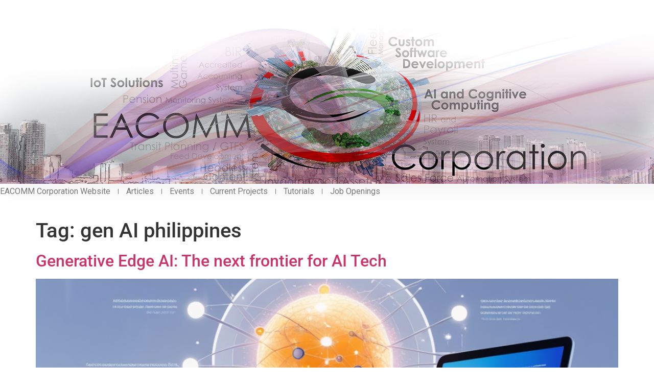

--- FILE ---
content_type: text/html; charset=UTF-8
request_url: https://eacomm.com/chaital/embedded-chatbot?key=FwmOgKpTSsYCoQzi8hRaAryLuebjcGdU
body_size: 21814
content:
<style>
    @font-face {
        font-family: "Quicksand";
        src: url("https://eacomm.com/chaital/public/font/Quicksand/static/Quicksand-SemiBold.ttf") format("truetype");
    }

    @font-face {
        font-family: "Aristotelica";
        src: url("https://eacomm.com/chaital/public/font/ARISTOTELICA-DISPLAY-BOLD-TRIAL.TTF") format("truetype");
    }

    @font-face {
        font-family: "Quicksand-Medium";
        src: url("https://eacomm.com/chaital/public/font/QUICKSAND-MEDIUM.TTF") format("truetype");
    }

    @font-face {
        font-family: "SegoeUI";
        src: url("https://eacomm.com/chaital/public/font/segoe/segoeui.ttf") format("truetype");
    }

    .write-message-box textarea,
    #display-message input,
    .eacomm-message,
    .user-message,
    .privacy_policy,
    .chatbot_header_title {
        font-family: "Quicksand" !important;
    }

    .chatbot-btn-wrap {
        position: fixed;
        bottom: 20px;
        right: 30px;
        z-index: 99999;
    }

    .chatbot-btn {
        position: relative;
        width: auto;
        height: 55px;
        background: none;
        font-size: 30px;
        color: #fff;
        border-radius: 100%;
        border: none;
        padding: 0 !important;
        display: flex;
        justify-content: center;
        align-items: center;
        /* aspect-ratio: 1; */
    }

    .chatbot-btn:focus {
        outline: none;
    }


    .chatbot-btn:hover {
        background: rgb(204, 204, 204, 0);
    }

    #chatbot-popup-text {
        position: absolute;
        display: none;
        align-items: center;
        bottom: 0px;
        right: 0;
        background: #e6e6ff;
        border-radius: 10px;
        color: #000;
        font-size: 16px;
        width: 310px;
        padding: 15px 0 13px 10px;
        text-align: center;
        transition: 1s;
        opacity: 0;
        font-family: "SegoeUI";
        box-shadow: 0 6px 10px 0 rgb(0 0 0 / 5%);
    }

    #chatbot-popup-text .triangle {
        position: absolute;
        right: 30px;
        width: 0;
        height: 0;
        bottom: -15px;
        border-left: 1px solid transparent !important;
        border-right: 30px solid transparent !important;
        border-bottom: 20px solid #e6e6ff !important;
        transform: rotate(180deg);
    }

    #exampleModalLong .close_btn .close_chatbox {
        text-align: right;
    }

    #exampleModalLong .modal-footer button {
        width: auto !important;
    }

    .body_content {
        text-align: center;

    }

    .myform {
        padding-top: 20px;
    }

    .input_group {
        margin-bottom: 30px;
        position: relative;
    }

    .input_group input {
        position: relative;
        width: 90%;
        padding: 10px;
        outline: 0;
        border: 1px solid #666;
        background: none;
        font-size: 12px;
        z-index: 9999;
    }

    .input_group label {
        height: 100%;
        position: absolute;
        left: 20px;
        top: -5px;
        padding: 10px;
        color: #666;
        cursor: text;
        transition: 0.2s;
    }


    .input_group input:focus~label,
    .input_group input:valid~label {
        top: -35px;
        font-size: 10px;

    }

    .chat-header {
        /* width: 100%; */
        display: flex;
        justify-content: center;
        align-items: center;
        padding: 10px 8px;
        background: #8080ff;
        color: #fff;
        line-height: normal;
        border-bottom: 1px solid #eee;
    }

    .chat-header div {
        width: 100%;
        height: 100%;
        text-align: center;
        font-size: 16px;
        font-weight: 600;
    }

    .chat-header i,
    .chat-header span {
        font-size: 25px;
        color: #fff;
    }

    .chat-box {
        /* width: 100%; */
        height: 80vh;
        /* height: 100%; */
        padding: 0 10px 10px 10px;
    }

    .message-box {
        width: 100%;
        height: calc(100% - 90px);
        overflow: auto;
    }

    #display-message {
        width: 100%;
    }

    #display-message input {
        color: #000;
    }

    .whitespace {
        width: 100%;
        height: 10px;
    }

    .message-box::-webkit-scrollbar {
        display: none;
    }

    .write-message-box {
        display: flex;
        flex-direction: row;
        align-items: center;
        width: 100%;
        height: 40px;
        background: #e6e6e6;
        border-radius: 20px;
        overflow: hidden;
    }

    .write-message-box textarea:focus {
        outline: 0;
    }

    .write-message-box textarea::-webkit-scrollbar {
        display: none;
    }

    .write-message-box textarea {
        width: 90%;
        height: 100%;
        padding: 8px 10px;
        box-sizing: border-box;
        border: none;
        font-size: 15px;
        resize: none;
        background: none;
        margin: 0;
        min-height: 0;
        box-shadow: none;
    }

    .write-message-box span {
        display: flex;
        align-items: center;
        justify-content: center;
        border: none;
        height: 40px;
        width: 40px;
        color: #8080ff;
        font-size: 20px;
        background: none;
        cursor: pointer;
    }

    .write-message-box span i {
        color: #8080ff;
    }

    .write-message-box span:focus {
        outline: 0;
    }

    .user-message-wrap {
        display: flex;
        justify-content: right;
        float: right;
        padding: 10px 5px 10px 5px;
    }

    .eacomm-message-wrap {
        display: flex;
        justify-content: left;
        gap: 8px;
        padding: 10px 10px 10px 5px;
        text-align: left;

    }

    .user-message {
        padding: 5px 10px;
        background: #8080ff;
        color: #fff;
        border-radius: 10px;
        max-width: 85%;
        font-size: 14px;
        word-wrap: break-word;
        text-align: left;
    }

    .user-input {
        padding: 5px 10px;
        /* background: #fff; */
        /* color: #fff; */
        border-radius: 10px;
        /* max-width: 81%; */
        max-width: 100%;
        font-size: 14px;
    }

    .user-input input {
        padding: 5px 10px;
        border: 1px solid #ccc;
        border-radius: 5px;
        background: none !important;
    }

    .eacomm-message {
        padding: 5px 10px;
        background: #e6e6ff;
        color: #000;
        border-radius: 10px;
        border-top-left-radius: 0;
        max-width: 85%;
        font-size: 14px;
        word-wrap: break-word;
    }

    .eacomm-message a,
    .user-message a {
        color: #0000ff;
        text-decoration: underline;
    }

    /* .eacomm-img::before {
   content: url(https://eacomm.com/favicon-32x32.png);
} */

    .eacomm-message-wrap .eacomm-img {
        /* width: 20px; 
  height: 20px; */
        /* background: url('https://eacomm.com/favicon-32x32.png') no-repeat 0 0; */
        background-size: 100%;
        transform: translateY(-8px);
    }

    .eacomm-message-wrap .eacomm-img img {
        height: 25px;
    }

    .eacomm-img {
        display: flex;
        justify-content: center;
    }

    .eacomm-img img {
        height: 55px;
    }

    .mywrapper {
        background: #fff;
        border-radius: 10px;
        overflow: hidden;
        /* box-shadow: rgba(0, 0, 0, 0.12) 0px 12px 20px 4px; */
        box-shadow: rgba(0, 0, 0, 0.12) 0px 3px 20px 4px;
        line-height: 1.5;
    }

    #exampleModalLongEacommChat .chat-header .close_chatbox {
        width: 20px;
        cursor: pointer;
        font-weight: bold;
    }

    #exampleModalLongEacommChat .chat-header .close_chatbox:focus {
        outline: none;
    }

    #myalert {
        display: none;
        text-align: left;
    }

    .message-box-head {
        display: flex;
        flex-direction: column;
        justify-content: center;
        align-items: center;
        padding: 20px;
    }

    .message-box-head p {
        margin-bottom: 0 !important;
        font-weight: 700;
        color: #000;
    }

    .message-box-head span {
        transform: translateY(-5px);
        font-size: 12px;
        color: #ccc;
    }

    #time_stamp {
        display: block;
        position: relative !important;
        height: 0 !important;
        margin-bottom: auto !important;
        color: #ccc;
        font-size: 11px;
        padding: 0 !important;
        transform: translateY(10px);
    }

    /* .modal-dialog {
  max-width: 350px !important;
} */

    /* .modal-content{
  border: none !important;
} */

    .chatbox-line {
        width: 100%;
        position: relative;
        display: flex;
        justify-content: center;
        align-items: center;
        padding: 20px 0px;
    }

    .chatbox-line .line {
        border-top: 1px solid rgba(0, 0, 0, .1);
        width: 100%;
    }

    .chatbox-line .line-text {
        position: absolute;
        font-size: 12px;
        /* background: #fff; */
        background: none !important;
        padding: 0px 5px;
        color: rgba(0, 0, 0, .5);
    }

    .chatbot-btn img {
        /* width: 100%; */
        height: 100%;
        /* border-radius: 50%; */
    }

    .chatbot-btn img:hover {
        transform: scale(1.2);
    }

    .loading-spinner {
        border: 3px solid #ccc;
        border-top: 3px solid #000;
        border-radius: 50%;
        width: 20px;
        height: 20px;
        animation: spin 0.8s linear infinite;
    }

    @keyframes spin {
        0% {
            transform: rotate(0deg);
        }

        100% {
            transform: rotate(360deg);
        }
    }

    .chatbot-modal.show-bot {
        opacity: 1 !important;
        z-index: 21474836 !important;
        /* animation: fadeIn 0.5s ease-in-out forwards; */
    }

    .chatbot-modal {
        opacity: 0;
        position: fixed;
        z-index: -99;
        right: 0;
        bottom: 70px;
        /* width: 100%; */
        width: 430px;
        display: flex;
        justify-content: end;
    }

    .chatbot-modal-content {
        /* margin: 20px 20px auto auto; */
        padding: 0 15px;
        /* width: 30%; */
        width: 100%;
        box-sizing: border-box;
    }

    img {
        vertical-align: unset !important;
    }

    @media screen and (max-width: 1024px) {

        body,
        input,
        textarea,
        select {
            font-size: 14px !important;
            line-height: 1.5em !important;
        }
    }

    @media screen and (max-width: 1000px) {

        .chatbot-modal-content {
            width: 350px;
        }
    }

    @media screen and (max-width: 380px) {

        .chatbot-modal {
            width: 100%;
            height: 100% !important;
            bottom: 0;
        }

        .chatbot-modal-content {
            width: 100%;
        }

        .chat-header {
            /* padding: 20px 8px; */
        }

        .open-animation {
            animation: none !important;
        }

        .close-animation {
            animation: none !important;
        }
    }

    @media screen and (max-height: 800px) {

        .chatbot-modal {
            height: 89%;
        }

        .chatbot-modal-content {

            height: 96%;
        }

        .chat-box {
            height: 89%;
        }

        .mywrapper {
            height: 100%;
        }
    }

    #chatbot-popup-text span:not(.triangle) {
        cursor: pointer;
        display: flex;
        padding: 2px;
        position: absolute;
        right: 4px;
        top: 2px;

    }

    #chatbot-popup-text span:not(.triangle):hover {
        background: rgb(0, 0, 0, 0.2);
    }

    #chatbot-popup-text i {
        font-size: 15px;
        transform: rotate(45deg);
    }

    .chatbot-btn i {
        display: none;
        color: #fff;
        transform: rotate(45deg);
        font-size: 0;
    }

    .chatbot-btn.open-animation {
        min-width: 55px;
        min-height: 55px;
        width: 55px;
    }

    .chatbot-btn.open-animation i {
        display: flex;
        animation: openAnimation2 0.1s ease-in forwards;
        animation-delay: 0.1s;
    }

    .chatbot-btn.open-animation img {
        animation: openAnimation 0.1s ease-in forwards;
    }

    @keyframes openAnimation {
        from {
            /* width: 100%; */
            height: 100%;
        }

        to {
            width: 0%;
            height: 0%;
        }
    }

    @keyframes openAnimation2 {
        from {
            font-size: 0;
        }

        to {
            font-size: 35px;
        }
    }


    .chatbot-btn.close-animation {
        /* min-width: 55px;
    min-height: 55px; */
    }

    .chatbot-btn.close-animation i {
        animation: closeAnimation2 0.1s ease-in forwards;
    }

    .chatbot-btn.close-animation img {
        animation: closeAnimation 0.1s ease-in forwards;

    }

    @keyframes closeAnimation {
        from {
            width: 0%;
            height: 0%;
        }

        to {
            /* width: 100%; */
            height: 100%;
        }
    }

    @keyframes closeAnimation2 {
        from {
            font-size: 35px;
        }

        to {
            font-size: 0;
        }
    }

    .chatbot-modal #suggest_questions {
        padding: 10px;
    }

    .chatbot-modal #suggest_questions button {
        border: 1px solid rgb(0, 0, 0);
        display: flex;
        justify-content: space-between;
        align-items: center;
        gap: 10px;
        border-radius: 8px;
        /* box-shadow: 0px 2px 5px 2px rgb(0 0 0 / 15%); */
        width: 100%;
        font-size: 0.85rem;
        padding: 5px 10px;
        margin-bottom: 10px;
    }

    .chatbot-modal #suggest_questions button:hover {
        /* background-color: #e6e6e6; */
        transform: scale(1.02);
    }

    .chatbot-modal #message-box .continue-box {
        display: none;
    }

    .chatbot-modal #message-box .continue-box.active {
        position: sticky;
        bottom: 10px;
        left: 0;
        display: flex;
        justify-content: center;
        align-items: center;
        width: 100%;
    }

    .chatbot-modal .continue-box button {
        /* border: none; */
        padding: 5px 35px;
        border-radius: 5px;
        font-size: 14px;
        border: 1px solid #ccc;
        background: #fff;
    }

    .chatbot-modal .continue-box button:hover {
        background: #e6e6e6;
    }

    /* .chatbot-modal #display-message img, .chatbot-modal #display-message video{ */
    .chatbot-modal #display-message video {
        width: 100%;
    }

    .chat-box .write-message-wrap {
        display: flex;
        align-items: center;
        gap: 5px;
    }

    .chat-box .ellipsis-box {
        position: relative;
        cursor: pointer;
    }

    .chat-box .ellipsis-box .fa.fa-ellipsis-v:hover {
        background: #e6e6e6;
    }

    .chat-box .ellipsis-box .ellipsis-click-box {
        position: absolute;
        display: none;
        flex-direction: column;
        right: 10px;
        top: -45px;
        background-color: #fff;
        width: 200px;
        border-radius: 5px;
        padding: 10px 0;
        box-shadow: rgba(0, 0, 0, 0.17) 0px 6px 10px 2px;
    }

    .chat-box .ellipsis-box .ellipsis-click-box.active {
        display: flex;
    }

    .chat-box .ellipsis-box .ellipsis-click-box span {
        padding: 10px 10px;
        font-size: 13px;
        width: 100%;
        text-align: left;
    }

    .chat-box .ellipsis-box .ellipsis-click-box span:hover {
        background: #e6e6e6;
    }

    .chat-box .ellipsis-box .fa.fa-ellipsis-v {
        padding: 5px 10px;
    }

    #trigger_phrases {
        display: flex;
        gap: 10px;
        flex-wrap: wrap;
        /* align-items: end; */
        justify-content: flex-end;
        padding: 10px;
    }

    #trigger_phrases button {
        padding: 10px;
        border-radius: 5px;
        background: rgb(242, 242, 243);
        font-size: 0.85rem;
        height: auto;
        font-weight: normal;
        letter-spacing: normal;
        line-height: normal;
        text-transform: none;
        white-space: normal;
        border: 1px solid #737373;
        box-shadow: unset;
        font-family: sans-serif;
    }

    #trigger_phrases button:hover {
        background: rgb(228, 228, 231);
        box-shadow: none;
        color: black !important;
    }

    .chatbot-btn-wrap:hover #chatbot-popup-text {
        opacity: 1 !important;
        bottom: 70px !important;
        top: unset !important;
        display: flex !important;
    }

    /* .chatbot-btn-wrap:hover #remove_popup_text {
        display: none !important;
    } */
</style>


<!-- <link rel="stylesheet" href="https://stackpath.bootstrapcdn.com/bootstrap/4.4.1/css/bootstrap.min.css" integrity="sha384-Vkoo8x4CGsO3+Hhxv8T/Q5PaXtkKtu6ug5TOeNV6gBiFeWPGFN9MuhOf23Q9Ifjh" crossorigin="anonymous"> -->
<!-- <script src="https://kit.fontawesome.com/56217ba6b8.js" crossorigin="anonymous"></script> -->
<link rel="stylesheet" href="https://cdnjs.cloudflare.com/ajax/libs/font-awesome/6.4.2/css/all.min.css">


<div class="chatbot-modal" id="exampleModalLongEacommChat">
    <div class="chatbot-modal-content">
        <div class="mywrapper">
            <div class="chat-header">
                <i class="fa fa-comments"></i>
                <div class="chatbot_header_title">EACOMM Chat</div>
                <span class="close_chatbox" id="close_chatbox">
                    <span aria-hidden="true">&times;</span>
                    <!-- <i class="fa fa-window-minimize"></i> -->
                </span>
            </div>
            <div class="chat-box">
                <div class="message-box" id="message-box">
                    <div class="message-box-head">
                        <div class="eacomm-img header-img"></div>
                        <p class="chatbot_name"></p>
                        <span>Chatbot</span>
                        <label id="time_stamp"></label>
                    </div>
                    <div id="display-message"></div>
                    <div class="whitespace" id="whitespace"></div>
                    <div id="suggest_questions">
                        <!-- <button onclick="suggest_button()"><span>Can you recommend any resources for learning about IoT solutions?</span><i class="fa-solid fa-arrow-right"></i></button> -->
                    </div>
                    <div id="trigger_phrases">
                    </div>
                    <div class="continue-box">
                        <button>Continue</button>
                    </div>
                </div>
                <div class="write-message-wrap">
                    <div class="write-message-box">
                        <textarea id="myTextarea" placeholder="Type a message..."></textarea>
                        <span id="send-message" onclick="send_inquiry()"><i class="fa-solid fa-paper-plane"></i></span>
                    </div>
                    <div class="ellipsis-box">
                        <i class="fa fa-ellipsis-v" aria-hidden="true" id="show_ellipsis_box"></i>
                        <div class="ellipsis-click-box" id="ellipsis-click-box">
                            <span id="reset_convo">Reset conversation</span>
                        </div>
                    </div>
                </div>
                <div class="privacy_policy"
                    style="width: 100%; text-align: center; font-size: 11px; padding: 10px 0; color: black;">
                    Use of this chat means you agree with <span class="company_name">EACOMM Corporation</span> <a
                        id="privacy-policy-link" href="https://eacomm.com/privacy-policy" target="_blank"
                        style="color: #007bff">Privacy Policy</a>.
                </div>
            </div>
        </div>
    </div>
</div>
</div>

<div class="chatbot-btn-wrap">
    <p id="chatbot-popup-text"><label id="popup_message" style="margin-bottom: 0;">Hi there, can I help you with
            anything? </label><span id="remove_popup_text"><i class="fa fa-plus"></i></span> <span class="triangle"
            id="triangle"></span>
        <!-- <span class="close-popup-text">&times;</span> -->
    </p>
    <button type="button" class="chatbot-btn" id="chatbot-btn">
        <i class="uil uil-plus"></i>
    </button>

</div>

<!-- <script src="https://stackpath.bootstrapcdn.com/bootstrap/4.4.1/js/bootstrap.min.js" integrity="sha384-wfSDF2E50Y2D1uUdj0O3uMBJnjuUD4Ih7YwaYd1iqfktj0Uod8GCExl3Og8ifwB6" crossorigin="anonymous"></script> -->

<script>
    var myAPIKey = "FwmOgKpTSsYCoQzi8hRaAryLuebjcGdU"
    var myProjectID = ""
    // var myDomain = "eacomm.com"
    var myDomain = window.location.hostname

    var myIp = "18.118.48.190";
</script>

--- FILE ---
content_type: text/css
request_url: https://eacomm.com/wp-content/uploads/elementor/css/post-117.css?ver=1763049402
body_size: 4861
content:
.elementor-kit-117{--e-global-color-primary:#FF0000;--e-global-color-secondary:#000000;--e-global-color-text:#7A7A7A;--e-global-color-accent:#00FF00;--e-global-color-de93f83:#FFFFFF;--e-global-color-775fcdc:#EAEAEA;--e-global-typography-primary-font-family:"Roboto";--e-global-typography-primary-font-weight:600;--e-global-typography-secondary-font-family:"Roboto Slab";--e-global-typography-secondary-font-weight:400;--e-global-typography-text-font-family:"Roboto";--e-global-typography-text-font-weight:400;--e-global-typography-accent-font-family:"Roboto";--e-global-typography-accent-font-weight:500;--e-page-transition-entrance-animation:e-page-transition-fade-out;--e-page-transition-exit-animation:e-page-transition-fade-in;--e-page-transition-animation-duration:300ms;--e-preloader-animation-duration:500ms;--e-preloader-delay:0ms;--e-preloader-color:#028B1E;--e-preloader-size:56px;}.elementor-kit-117 e-page-transition{background-color:#FFFFFF;}.elementor-section.elementor-section-boxed > .elementor-container{max-width:1140px;}.e-con{--container-max-width:1140px;--container-default-padding-top:0px;--container-default-padding-right:0px;--container-default-padding-bottom:0px;--container-default-padding-left:0px;}.elementor-widget:not(:last-child){margin-block-end:20px;}.elementor-element{--widgets-spacing:20px 20px;--widgets-spacing-row:20px;--widgets-spacing-column:20px;}{}h1.entry-title{display:var(--page-title-display);}.site-header .site-branding{flex-direction:column;align-items:stretch;}.site-header{padding-inline-end:0px;padding-inline-start:0px;}.site-footer .site-branding{flex-direction:column;align-items:stretch;}@media(max-width:1024px){.elementor-section.elementor-section-boxed > .elementor-container{max-width:1024px;}.e-con{--container-max-width:1024px;}.elementor-kit-117{--e-page-transition-entrance-animation:e-page-transition-fade-out;--e-page-transition-exit-animation:e-page-transition-fade-in;}}@media(max-width:767px){.elementor-section.elementor-section-boxed > .elementor-container{max-width:767px;}.e-con{--container-max-width:767px;}}/* Start custom CSS */.a_collage2 {
    
    filter: drop-shadow(5px 5px 5px);
 
  }
  
  .dropshadow1 {
    
    filter: drop-shadow(5px 5px 10px);
 
  }
  
 .subtitle {
     clip-path: polygon(0 0, 100% 0%, 100% 100%, 2% 100%);
              background-image: linear-gradient(
                to left,
                rgba(0, 0, 0, 0),
                rgba(0, 0, 0, 0.5)
              );
              padding-left: 20px;
              
 }
 
  .subtitle_reverse{
     clip-path: polygon(0 0, 100% 0%, 98% 100%, 0% 100%);
              background-image: linear-gradient(
                to right,
                rgba(0, 0, 0, 0),
                rgba(0, 0, 0, 0.5)
              );
              padding-left: 20px;
              
 }
 
 
 .designation1{
     clip-path: polygon(0 0, 100% 0%, 100% 100%, 12% 100%);
                  background-image: linear-gradient(
                    to right,
                    rgba(0, 0, 0, 0.1),
                    rgba(0, 0, 0, 0.5)
                  );
                  
                  padding: 0px 10px;
                  color: whitesmoke;
 }
 
 .designation2 {
     
     clip-path: polygon(0 0, 100% 0%, 88% 100%, 0% 100%);
                background-image: linear-gradient(
                  to left,
                  rgba(0, 0, 0, 0.1),
                  rgba(0, 0, 0, 0.5)
                );
                
                padding: 0px 10px;
                color: whitesmoke;
 }
  

.subtitle_red {
    
              background-image: linear-gradient(
                to left,
                rgba(0, 0, 0, 0),
                rgba(255, 0, 0, 0.5)
              );
              padding-left: 20px;
              
 }
 
 .subtitle_green {
    
              background-image: linear-gradient(
                to left,
                rgba(0, 0, 0, 0),
                rgba(1, 117, 1, 0.5)
              );
              padding-left: 20px;
              
 }
 
  .subtitle_orange {
    
              background-image: linear-gradient(
                to left,
                rgba(0, 0, 0, 0),
                rgba(245, 143, 0, 0.5)
              );
              padding-left: 20px;
              
 }

  .subtitle_blue {
    
              background-image: linear-gradient(
                to left,
                rgba(0, 0, 0, 0),
                rgba(1, 1, 215, 0.5)
              );
              padding-left: 20px;
              
 }

  .subtitle_purple {
    
              background-image: linear-gradient(
                to left,
                rgba(0, 0, 0, 0),
                rgba(100, 0, 255, 0.5)
              );
              padding-left: 20px;
              
 }/* End custom CSS */

--- FILE ---
content_type: text/css
request_url: https://eacomm.com/wp-content/uploads/elementor/css/post-3476.css?ver=1763049453
body_size: 10611
content:
.elementor-3476 .elementor-element.elementor-element-12bbc7a0{--display:flex;--min-height:360px;--flex-direction:row;--container-widget-width:calc( ( 1 - var( --container-widget-flex-grow ) ) * 100% );--container-widget-height:100%;--container-widget-flex-grow:1;--container-widget-align-self:stretch;--flex-wrap-mobile:wrap;--justify-content:center;--align-items:center;--gap:0px 0px;--row-gap:0px;--column-gap:0px;box-shadow:15px 15px 30px 5px rgba(0, 0, 0, 0.04);--margin-top:0px;--margin-bottom:0px;--margin-left:0px;--margin-right:0px;--padding-top:0%;--padding-bottom:0%;--padding-left:8%;--padding-right:8%;--z-index:96;}.elementor-3476 .elementor-element.elementor-element-12bbc7a0:not(.elementor-motion-effects-element-type-background), .elementor-3476 .elementor-element.elementor-element-12bbc7a0 > .elementor-motion-effects-container > .elementor-motion-effects-layer{background-color:#FFFFFF;background-image:url("https://eacomm.com/wp-content/uploads/2025/04/eacomm-blog-banner3.png");background-position:center center;background-repeat:no-repeat;background-size:cover;}.elementor-3476 .elementor-element.elementor-element-1256d605{--display:flex;--min-height:60px;--flex-direction:row;--container-widget-width:calc( ( 1 - var( --container-widget-flex-grow ) ) * 100% );--container-widget-height:100%;--container-widget-flex-grow:1;--container-widget-align-self:stretch;--flex-wrap-mobile:wrap;--justify-content:center;--align-items:center;--gap:0px 0px;--row-gap:0px;--column-gap:0px;--padding-top:0px;--padding-bottom:0px;--padding-left:0px;--padding-right:0px;--z-index:95;}.elementor-3476 .elementor-element.elementor-element-1256d605:not(.elementor-motion-effects-element-type-background), .elementor-3476 .elementor-element.elementor-element-1256d605 > .elementor-motion-effects-container > .elementor-motion-effects-layer{background-color:#FFFFFF;}.elementor-widget-nav-menu .elementor-nav-menu .elementor-item{font-family:var( --e-global-typography-primary-font-family ), Sans-serif;font-weight:var( --e-global-typography-primary-font-weight );}.elementor-widget-nav-menu .elementor-nav-menu--main .elementor-item{color:var( --e-global-color-text );fill:var( --e-global-color-text );}.elementor-widget-nav-menu .elementor-nav-menu--main .elementor-item:hover,
					.elementor-widget-nav-menu .elementor-nav-menu--main .elementor-item.elementor-item-active,
					.elementor-widget-nav-menu .elementor-nav-menu--main .elementor-item.highlighted,
					.elementor-widget-nav-menu .elementor-nav-menu--main .elementor-item:focus{color:var( --e-global-color-accent );fill:var( --e-global-color-accent );}.elementor-widget-nav-menu .elementor-nav-menu--main:not(.e--pointer-framed) .elementor-item:before,
					.elementor-widget-nav-menu .elementor-nav-menu--main:not(.e--pointer-framed) .elementor-item:after{background-color:var( --e-global-color-accent );}.elementor-widget-nav-menu .e--pointer-framed .elementor-item:before,
					.elementor-widget-nav-menu .e--pointer-framed .elementor-item:after{border-color:var( --e-global-color-accent );}.elementor-widget-nav-menu{--e-nav-menu-divider-color:var( --e-global-color-text );}.elementor-widget-nav-menu .elementor-nav-menu--dropdown .elementor-item, .elementor-widget-nav-menu .elementor-nav-menu--dropdown  .elementor-sub-item{font-family:var( --e-global-typography-accent-font-family ), Sans-serif;font-weight:var( --e-global-typography-accent-font-weight );}.elementor-3476 .elementor-element.elementor-element-76a112d7 .elementor-menu-toggle{margin-left:auto;background-color:#02010100;}.elementor-3476 .elementor-element.elementor-element-76a112d7 .elementor-nav-menu .elementor-item{font-family:var( --e-global-typography-text-font-family ), Sans-serif;font-weight:var( --e-global-typography-text-font-weight );}.elementor-3476 .elementor-element.elementor-element-76a112d7 .elementor-nav-menu--main .elementor-item{color:var( --e-global-color-text );fill:var( --e-global-color-text );padding-left:0px;padding-right:0px;padding-top:5px;padding-bottom:5px;}.elementor-3476 .elementor-element.elementor-element-76a112d7 .elementor-nav-menu--main .elementor-item:hover,
					.elementor-3476 .elementor-element.elementor-element-76a112d7 .elementor-nav-menu--main .elementor-item.elementor-item-active,
					.elementor-3476 .elementor-element.elementor-element-76a112d7 .elementor-nav-menu--main .elementor-item.highlighted,
					.elementor-3476 .elementor-element.elementor-element-76a112d7 .elementor-nav-menu--main .elementor-item:focus{color:#324A6D;fill:#324A6D;}.elementor-3476 .elementor-element.elementor-element-76a112d7 .elementor-nav-menu--main:not(.e--pointer-framed) .elementor-item:before,
					.elementor-3476 .elementor-element.elementor-element-76a112d7 .elementor-nav-menu--main:not(.e--pointer-framed) .elementor-item:after{background-color:#324A6D;}.elementor-3476 .elementor-element.elementor-element-76a112d7 .e--pointer-framed .elementor-item:before,
					.elementor-3476 .elementor-element.elementor-element-76a112d7 .e--pointer-framed .elementor-item:after{border-color:#324A6D;}.elementor-3476 .elementor-element.elementor-element-76a112d7 .elementor-nav-menu--main .elementor-item.elementor-item-active{color:#324A6D;}.elementor-3476 .elementor-element.elementor-element-76a112d7 .elementor-nav-menu--main:not(.e--pointer-framed) .elementor-item.elementor-item-active:before,
					.elementor-3476 .elementor-element.elementor-element-76a112d7 .elementor-nav-menu--main:not(.e--pointer-framed) .elementor-item.elementor-item-active:after{background-color:#324A6D;}.elementor-3476 .elementor-element.elementor-element-76a112d7 .e--pointer-framed .elementor-item.elementor-item-active:before,
					.elementor-3476 .elementor-element.elementor-element-76a112d7 .e--pointer-framed .elementor-item.elementor-item-active:after{border-color:#324A6D;}.elementor-3476 .elementor-element.elementor-element-76a112d7{--e-nav-menu-divider-content:"";--e-nav-menu-divider-style:solid;--e-nav-menu-divider-width:1px;--e-nav-menu-divider-color:var( --e-global-color-text );--e-nav-menu-horizontal-menu-item-margin:calc( 30px / 2 );}.elementor-3476 .elementor-element.elementor-element-76a112d7 .e--pointer-framed .elementor-item:before{border-width:1px;}.elementor-3476 .elementor-element.elementor-element-76a112d7 .e--pointer-framed.e--animation-draw .elementor-item:before{border-width:0 0 1px 1px;}.elementor-3476 .elementor-element.elementor-element-76a112d7 .e--pointer-framed.e--animation-draw .elementor-item:after{border-width:1px 1px 0 0;}.elementor-3476 .elementor-element.elementor-element-76a112d7 .e--pointer-framed.e--animation-corners .elementor-item:before{border-width:1px 0 0 1px;}.elementor-3476 .elementor-element.elementor-element-76a112d7 .e--pointer-framed.e--animation-corners .elementor-item:after{border-width:0 1px 1px 0;}.elementor-3476 .elementor-element.elementor-element-76a112d7 .e--pointer-underline .elementor-item:after,
					 .elementor-3476 .elementor-element.elementor-element-76a112d7 .e--pointer-overline .elementor-item:before,
					 .elementor-3476 .elementor-element.elementor-element-76a112d7 .e--pointer-double-line .elementor-item:before,
					 .elementor-3476 .elementor-element.elementor-element-76a112d7 .e--pointer-double-line .elementor-item:after{height:1px;}.elementor-3476 .elementor-element.elementor-element-76a112d7 .elementor-nav-menu--main:not(.elementor-nav-menu--layout-horizontal) .elementor-nav-menu > li:not(:last-child){margin-bottom:30px;}.elementor-3476 .elementor-element.elementor-element-76a112d7 .elementor-nav-menu--dropdown a, .elementor-3476 .elementor-element.elementor-element-76a112d7 .elementor-menu-toggle{color:#1C244B;fill:#1C244B;}.elementor-3476 .elementor-element.elementor-element-76a112d7 .elementor-nav-menu--dropdown{background-color:#F3F5F8;}.elementor-3476 .elementor-element.elementor-element-76a112d7 .elementor-nav-menu--dropdown a:hover,
					.elementor-3476 .elementor-element.elementor-element-76a112d7 .elementor-nav-menu--dropdown a:focus,
					.elementor-3476 .elementor-element.elementor-element-76a112d7 .elementor-nav-menu--dropdown a.elementor-item-active,
					.elementor-3476 .elementor-element.elementor-element-76a112d7 .elementor-nav-menu--dropdown a.highlighted{background-color:#F9FAFD;}.elementor-3476 .elementor-element.elementor-element-76a112d7 .elementor-nav-menu--dropdown a.elementor-item-active{background-color:#F9FAFD;}.elementor-3476 .elementor-element.elementor-element-76a112d7 .elementor-nav-menu--dropdown .elementor-item, .elementor-3476 .elementor-element.elementor-element-76a112d7 .elementor-nav-menu--dropdown  .elementor-sub-item{font-family:"Poppins", Sans-serif;font-size:16px;font-weight:400;text-transform:capitalize;font-style:normal;text-decoration:none;letter-spacing:0px;}.elementor-3476 .elementor-element.elementor-element-76a112d7 div.elementor-menu-toggle{color:#467FF7;}.elementor-3476 .elementor-element.elementor-element-76a112d7 div.elementor-menu-toggle svg{fill:#467FF7;}.elementor-theme-builder-content-area{height:400px;}.elementor-location-header:before, .elementor-location-footer:before{content:"";display:table;clear:both;}@media(max-width:1024px){.elementor-3476 .elementor-element.elementor-element-12bbc7a0{--padding-top:0%;--padding-bottom:0%;--padding-left:5%;--padding-right:5%;}.elementor-3476 .elementor-element.elementor-element-1256d605{--padding-top:0%;--padding-bottom:0%;--padding-left:5%;--padding-right:5%;}.elementor-3476 .elementor-element.elementor-element-76a112d7 .elementor-nav-menu--dropdown .elementor-item, .elementor-3476 .elementor-element.elementor-element-76a112d7 .elementor-nav-menu--dropdown  .elementor-sub-item{font-size:14px;}}@media(max-width:767px){.elementor-3476 .elementor-element.elementor-element-12bbc7a0{--min-height:50px;--flex-direction:column;--container-widget-width:100%;--container-widget-height:initial;--container-widget-flex-grow:0;--container-widget-align-self:initial;--flex-wrap-mobile:wrap;--justify-content:center;}.elementor-3476 .elementor-element.elementor-element-1256d605{--min-height:50px;}.elementor-3476 .elementor-element.elementor-element-76a112d7 .elementor-nav-menu--dropdown a{padding-top:14px;padding-bottom:14px;}.elementor-3476 .elementor-element.elementor-element-76a112d7 .elementor-nav-menu--main > .elementor-nav-menu > li > .elementor-nav-menu--dropdown, .elementor-3476 .elementor-element.elementor-element-76a112d7 .elementor-nav-menu__container.elementor-nav-menu--dropdown{margin-top:15px !important;}.elementor-3476 .elementor-element.elementor-element-76a112d7{--nav-menu-icon-size:20px;}}

--- FILE ---
content_type: text/css
request_url: https://eacomm.com/wp-content/uploads/elementor/css/post-4110.css?ver=1763049403
body_size: 10834
content:
.elementor-4110 .elementor-element.elementor-element-1074c7b{--display:flex;--flex-direction:row;--container-widget-width:initial;--container-widget-height:100%;--container-widget-flex-grow:1;--container-widget-align-self:stretch;--flex-wrap-mobile:wrap;--gap:0px 0px;--row-gap:0px;--column-gap:0px;--margin-top:0px;--margin-bottom:-20px;--margin-left:0px;--margin-right:0px;--padding-top:0px;--padding-bottom:0px;--padding-left:0px;--padding-right:0px;}.elementor-4110 .elementor-element.elementor-element-b11cf72{--display:flex;--flex-direction:column;--container-widget-width:100%;--container-widget-height:initial;--container-widget-flex-grow:0;--container-widget-align-self:initial;--flex-wrap-mobile:wrap;}.elementor-widget-divider{--divider-color:var( --e-global-color-secondary );}.elementor-widget-divider .elementor-divider__text{color:var( --e-global-color-secondary );font-family:var( --e-global-typography-secondary-font-family ), Sans-serif;font-weight:var( --e-global-typography-secondary-font-weight );}.elementor-widget-divider.elementor-view-stacked .elementor-icon{background-color:var( --e-global-color-secondary );}.elementor-widget-divider.elementor-view-framed .elementor-icon, .elementor-widget-divider.elementor-view-default .elementor-icon{color:var( --e-global-color-secondary );border-color:var( --e-global-color-secondary );}.elementor-widget-divider.elementor-view-framed .elementor-icon, .elementor-widget-divider.elementor-view-default .elementor-icon svg{fill:var( --e-global-color-secondary );}.elementor-4110 .elementor-element.elementor-element-f58972e{--divider-border-style:solid;--divider-color:var( --e-global-color-text );--divider-border-width:1px;}.elementor-4110 .elementor-element.elementor-element-f58972e > .elementor-widget-container{margin:0px 0px 0px 0px;padding:0px 0px 0px 0px;}.elementor-4110 .elementor-element.elementor-element-f58972e .elementor-divider-separator{width:100%;}.elementor-4110 .elementor-element.elementor-element-f58972e .elementor-divider{padding-block-start:15px;padding-block-end:15px;}.elementor-4110 .elementor-element.elementor-element-541c9b4{--display:flex;--flex-direction:column;--container-widget-width:calc( ( 1 - var( --container-widget-flex-grow ) ) * 100% );--container-widget-height:initial;--container-widget-flex-grow:0;--container-widget-align-self:initial;--flex-wrap-mobile:wrap;--align-items:center;--gap:0px 5px;--row-gap:0px;--column-gap:5px;--flex-wrap:nowrap;--margin-top:-20px;--margin-bottom:0px;--margin-left:0px;--margin-right:0px;--padding-top:0px;--padding-bottom:0px;--padding-left:40px;--padding-right:0px;}.elementor-widget-nav-menu .elementor-nav-menu .elementor-item{font-family:var( --e-global-typography-primary-font-family ), Sans-serif;font-weight:var( --e-global-typography-primary-font-weight );}.elementor-widget-nav-menu .elementor-nav-menu--main .elementor-item{color:var( --e-global-color-text );fill:var( --e-global-color-text );}.elementor-widget-nav-menu .elementor-nav-menu--main .elementor-item:hover,
					.elementor-widget-nav-menu .elementor-nav-menu--main .elementor-item.elementor-item-active,
					.elementor-widget-nav-menu .elementor-nav-menu--main .elementor-item.highlighted,
					.elementor-widget-nav-menu .elementor-nav-menu--main .elementor-item:focus{color:var( --e-global-color-accent );fill:var( --e-global-color-accent );}.elementor-widget-nav-menu .elementor-nav-menu--main:not(.e--pointer-framed) .elementor-item:before,
					.elementor-widget-nav-menu .elementor-nav-menu--main:not(.e--pointer-framed) .elementor-item:after{background-color:var( --e-global-color-accent );}.elementor-widget-nav-menu .e--pointer-framed .elementor-item:before,
					.elementor-widget-nav-menu .e--pointer-framed .elementor-item:after{border-color:var( --e-global-color-accent );}.elementor-widget-nav-menu{--e-nav-menu-divider-color:var( --e-global-color-text );}.elementor-widget-nav-menu .elementor-nav-menu--dropdown .elementor-item, .elementor-widget-nav-menu .elementor-nav-menu--dropdown  .elementor-sub-item{font-family:var( --e-global-typography-accent-font-family ), Sans-serif;font-weight:var( --e-global-typography-accent-font-weight );}.elementor-4110 .elementor-element.elementor-element-e6b7ffb .elementor-nav-menu .elementor-item{font-family:"Roboto", Sans-serif;font-size:0.8em;font-weight:600;}.elementor-4110 .elementor-element.elementor-element-e6b7ffb .elementor-nav-menu--main .elementor-item:hover,
					.elementor-4110 .elementor-element.elementor-element-e6b7ffb .elementor-nav-menu--main .elementor-item.elementor-item-active,
					.elementor-4110 .elementor-element.elementor-element-e6b7ffb .elementor-nav-menu--main .elementor-item.highlighted,
					.elementor-4110 .elementor-element.elementor-element-e6b7ffb .elementor-nav-menu--main .elementor-item:focus{color:var( --e-global-color-secondary );fill:var( --e-global-color-secondary );}.elementor-4110 .elementor-element.elementor-element-e6b7ffb .elementor-nav-menu--main:not(.e--pointer-framed) .elementor-item:before,
					.elementor-4110 .elementor-element.elementor-element-e6b7ffb .elementor-nav-menu--main:not(.e--pointer-framed) .elementor-item:after{background-color:var( --e-global-color-secondary );}.elementor-4110 .elementor-element.elementor-element-e6b7ffb .e--pointer-framed .elementor-item:before,
					.elementor-4110 .elementor-element.elementor-element-e6b7ffb .e--pointer-framed .elementor-item:after{border-color:var( --e-global-color-secondary );}.elementor-4110 .elementor-element.elementor-element-e6b7ffb .e--pointer-framed .elementor-item:before{border-width:1px;}.elementor-4110 .elementor-element.elementor-element-e6b7ffb .e--pointer-framed.e--animation-draw .elementor-item:before{border-width:0 0 1px 1px;}.elementor-4110 .elementor-element.elementor-element-e6b7ffb .e--pointer-framed.e--animation-draw .elementor-item:after{border-width:1px 1px 0 0;}.elementor-4110 .elementor-element.elementor-element-e6b7ffb .e--pointer-framed.e--animation-corners .elementor-item:before{border-width:1px 0 0 1px;}.elementor-4110 .elementor-element.elementor-element-e6b7ffb .e--pointer-framed.e--animation-corners .elementor-item:after{border-width:0 1px 1px 0;}.elementor-4110 .elementor-element.elementor-element-e6b7ffb .e--pointer-underline .elementor-item:after,
					 .elementor-4110 .elementor-element.elementor-element-e6b7ffb .e--pointer-overline .elementor-item:before,
					 .elementor-4110 .elementor-element.elementor-element-e6b7ffb .e--pointer-double-line .elementor-item:before,
					 .elementor-4110 .elementor-element.elementor-element-e6b7ffb .e--pointer-double-line .elementor-item:after{height:1px;}.elementor-4110 .elementor-element.elementor-element-e6b7ffb .elementor-nav-menu--main .elementor-item{padding-left:9px;padding-right:9px;padding-top:2px;padding-bottom:2px;}.elementor-widget-text-editor{font-family:var( --e-global-typography-text-font-family ), Sans-serif;font-weight:var( --e-global-typography-text-font-weight );color:var( --e-global-color-text );}.elementor-widget-text-editor.elementor-drop-cap-view-stacked .elementor-drop-cap{background-color:var( --e-global-color-primary );}.elementor-widget-text-editor.elementor-drop-cap-view-framed .elementor-drop-cap, .elementor-widget-text-editor.elementor-drop-cap-view-default .elementor-drop-cap{color:var( --e-global-color-primary );border-color:var( --e-global-color-primary );}.elementor-4110 .elementor-element.elementor-element-4df69e9{text-align:center;font-family:"Roboto", Sans-serif;font-size:12px;font-weight:400;color:#999999;}.elementor-4110 .elementor-element.elementor-element-4df69e9 a{color:var( --e-global-color-text );}.elementor-4110 .elementor-element.elementor-element-4df69e9 a:hover, .elementor-4110 .elementor-element.elementor-element-4df69e9 a:focus{color:var( --e-global-color-secondary );}.elementor-4110 .elementor-element.elementor-element-bffb107{--display:flex;--flex-direction:column;--container-widget-width:100%;--container-widget-height:initial;--container-widget-flex-grow:0;--container-widget-align-self:initial;--flex-wrap-mobile:wrap;--margin-top:0px;--margin-bottom:0px;--margin-left:0px;--margin-right:0px;--padding-top:0px;--padding-bottom:0px;--padding-left:0px;--padding-right:0px;}.elementor-4110 .elementor-element.elementor-element-b11338c.wpr-stt-btn-align-fixed-right .wpr-stt-btn{right:0px;bottom:90px;}.elementor-4110 .elementor-element.elementor-element-b11338c .wpr-stt-content{color:#ffffff;}.elementor-4110 .elementor-element.elementor-element-b11338c .wpr-stt-icon{color:#ffffff;font-size:14px;}.elementor-4110 .elementor-element.elementor-element-b11338c .wpr-stt-icon svg{fill:#ffffff;width:14px;height:14px;}.elementor-4110 .elementor-element.elementor-element-b11338c .wpr-stt-btn{background-color:var( --e-global-color-primary );transition:all  0.3s ease-in-out 0s;padding:15px 15px 15px 15px;border-radius:2px 2px 2px 2px;}.elementor-4110 .elementor-element.elementor-element-b11338c .wpr-stt-btn:hover > .wpr-stt-icon{Color:#fff;}.elementor-4110 .elementor-element.elementor-element-b11338c .wpr-stt-btn:hover > .wpr-stt-icon svg{fill:#fff;}.elementor-4110 .elementor-element.elementor-element-b11338c .wpr-stt-btn:hover{background-color:var( --e-global-color-secondary );}.elementor-4110 .elementor-element.elementor-element-b11338c .wpr-stt-btn svg{transition:all  0.3s ease-in-out 0s;}.elementor-4110 .elementor-element.elementor-element-4206d5b{--display:flex;--flex-direction:column;--container-widget-width:100%;--container-widget-height:initial;--container-widget-flex-grow:0;--container-widget-align-self:initial;--flex-wrap-mobile:wrap;}.elementor-4110{margin:0px 0px 0px 0px;padding:0px 0px 0px 0px;}.elementor-theme-builder-content-area{height:400px;}.elementor-location-header:before, .elementor-location-footer:before{content:"";display:table;clear:both;}@media(min-width:768px){.elementor-4110 .elementor-element.elementor-element-541c9b4{--width:100%;}}@media(max-width:1024px){.elementor-4110 .elementor-element.elementor-element-541c9b4{--flex-direction:column;--container-widget-width:calc( ( 1 - var( --container-widget-flex-grow ) ) * 100% );--container-widget-height:initial;--container-widget-flex-grow:0;--container-widget-align-self:initial;--flex-wrap-mobile:wrap;--align-items:center;}}@media(max-width:767px){.elementor-4110 .elementor-element.elementor-element-541c9b4{--flex-direction:column;--container-widget-width:calc( ( 1 - var( --container-widget-flex-grow ) ) * 100% );--container-widget-height:initial;--container-widget-flex-grow:0;--container-widget-align-self:initial;--flex-wrap-mobile:wrap;--align-items:center;--padding-top:0px;--padding-bottom:0px;--padding-left:10px;--padding-right:10px;}.elementor-4110 .elementor-element.elementor-element-b11338c.wpr-stt-btn-align-fixed-right .wpr-stt-btn{bottom:160px;}}

--- FILE ---
content_type: text/css
request_url: https://eacomm.com/assets/styles/responsive.css
body_size: 32059
content:
.services.eff {
  display: grid;
}

.submenu_mobile a .services_lottie {
  margin-bottom: 10px;
}

.client_header2 {
  width: 100%;
}

/* Small devices */
@media only screen and (max-width: 319px) {
  .client_header2 {
    top: auto;
    bottom: 0;
    left: 0;
    position: absolute;
    background: red;
    display: none;
  }

  .st3 {
    display: block !important;
  }

  .services.eff {
    margin-top: 0px !important;
  }

  .res-marg {
    margin-top: 40px;
  }

  .about_us_submenu,
  .sub-menu-container {
    display: none;
  }

  .client_header2 {
  }
}

/* Media query for Mobile devices*/
@media only screen and (min-width: 320px) and (max-width: 480px) {
  .eff_full {
    height: 95vh !important;
  }

  .client_section {
    height: 15vh !important;
  }
  .client_header {
    font-size: 0.8rem;
  }

  .client_section .section_title {
    font-size: 2.5em;
  }

  .client_header .section_subtitle {
    font-size: 0.9em !important;
  }

  .client_header2 a img,
  .client_header2 img {
    width: 80px;
    height: auto;
    margin-left: 00px !important;
  }

  .st3 {
    display: block !important;
  }

  .eff.mobile-services {
    height: 100% !important;
    margin-top: 50px;
  }

  .eff.mobile-services .section1b {
    padding: 0px !important;
  }

  /* .eff.mobile-services .section1b .st1 {
    font-size: 2.5em !important;
  } */

  .eff.mobile-services .section1b .st2 {
    width: max-content !important;
  }

  .eff2.mobile-services {
    margin-top: 10em;
  }

  .services.eff {
    margin-top: 0px !important;
  }

  .services.eff .section1 {
    order: 2;
    padding-top: 0px;
  }

  .services.eff .section2 {
    order: 1;
  }

  .about_us_submenu,
  .sub-menu-container {
    display: none !important;
  }

  .partners {
    display: grid;
    grid-template-columns: 33% 33% 33%;
    position: relative;
    width: 80%;
    left: 5%;
    right: auto;
  }

  .partners img {
    height: auto;
    width: 80px;
    margin: 20px;
  }

  .desktop_head {
    display: none;
  }

  .mob_head {
    margin-bottom: 10px;
  }

  .about_us_row {
    position: relative;
    width: 100%;
    top: 20px;
    left: 4%;
    font-size: 14px;
    padding: 20px;
    background-image: linear-gradient(
      rgba(255, 255, 255, 0.9),
      rgba(255, 255, 255, 0.5)
    );
  }

  .about_us_submenu {
    width: 20em;
    margin-left: 2em;
  }

  .cs_row {
    display: grid;
    position: relative;
    justify-content: space-between;
    align-content: center;
    left: 0;
    top: -20px;
    font-size: 0.6em;
    grid-gap: 10px;
    grid-template-columns: 1fr 1fr;
  }

  .section3 {
    width: 80%;
    padding: 20px;
  }

  .section_row {
    position: inherit;
    top: 0;
    left: 0;
  }

  .services_lottie {
    width: 100px;
    height: 100px;

    filter: drop-shadow(5px 5px 5px gray);
    -webkit-transition: 0.3s ease-out;
    -moz-transition: 0.3s ease-out;
    -o-transition: 0.3s ease-out;
    animation-timing-function: ease-in-out;
  }

  .services_lottie:hover {
    cursor: pointer;
    filter: drop-shadow(10px 10px 10px red);
    transform: scale(1.5, 1.5);

    -webkit-transition: 0.3s ease-out;
    -moz-transition: 0.3s ease-out;
    -o-transition: 0.3s ease-out;
    animation-timing-function: ease-in-out;
  }

  .cs_icons {
    width: 40px;
    height: 40px;
    filter: drop-shadow(5px 5px 5px gray);
    -webkit-transition: 0.3s ease-out;
    -moz-transition: 0.3s ease-out;
    -o-transition: 0.3s ease-out;
    animation-timing-function: ease-in-out;
  }

  .cs_icons:hover {
    transform: scale(1.5, 1.5);
    cursor: pointer;
    filter: drop-shadow(10px 10px 10px gray);

    -webkit-transition: 0.3s ease-out;
    -moz-transition: 0.3s ease-out;
    -o-transition: 0.3s ease-out;
    animation-timing-function: ease-in-out;
  }

  .sub_section {
    display: none;
    position: absolute;
    top: 40%;
    left: 10%;
    width: 80%;
  }

  .logo {
    display: none;
  }

  .client_arrowhead img {
    align-self: flex-start;
    justify-self: flex-start;
    height: 480px;
  }

  .client_arrowhead {
    display: flex;
    position: inherit;
    top: -35px;
    right: -50px;
    z-index: 3;
    filter: drop-shadow(10px 10px 10px rgba(69, 69, 69, 0.5));
    opacity: 98%;
  }

  .client_arrowhead2 img {
    align-self: flex-start;
    justify-self: flex-start;
    height: 480px;
  }

  .client_arrowhead2 {
    display: flex;
    position: inherit;
    left: -55px;
    top: -35px;
    z-index: 3;
    filter: drop-shadow(10px 10px 10px rgba(69, 69, 69, 0.5));
    opacity: 98%;
  }

  .client_logos {
    width: 100%;
    padding: 0px;
    position: absolute;
    left: 0;
    top: 0;
  }

  .logotype {
    z-index: 2;
  }

  .section_title {
    /*background-color:rgba(251,251,251,0.7);	*/
    margin-bottom: 10px;
    padding-left: 10px;
    padding-right: 10px;
    display: block;
  }

  .s_collage {
    position: absolute;
    top: 0;
    left: 0;
    z-index: -1;
    height: 1px;
    margin-top: -15vh;
    margin-left: -10vw;
    filter: drop-shadow(5px 5px 5px grey);
    opacity: 30%;
    animation: FadeIn;
  }

  .services_row {
    width: 100%;
    top: 0;
    left: 0;
    margin-left: 8vw;
    margin-top: 15vh;
    font-size: 14px;
    background-image: linear-gradient(
      rgba(255, 255, 255, 0.5),
      rgba(255, 255, 255, 0)
    );
  }

  img.our_services_links {
    width: 50%;
  }

  img.our_services_links {
    filter: drop-shadow(0.5rem 0.5rem 1rem green);
  }

  .our_services_label {
    position: absolute;
    display: grid;
    grid-gap: 10px;
    grid-template-columns: 1fr 1fr;
  }

  .copyright {
    display: inline;
  }

  .a_collage {
    display: none;
    position: relative;
    top: 0;
    margin-top: 200px;
    left: 0;
    z-index: 2;
    height: 1px;
    margin-left: 50%;
    filter: drop-shadow(5px 5px 5px);
    opacity: 60%;
  }

  .a_collage img {
    width: 180px;
    right: 0;
  }

  .bg_video {
  }

  .waves {
    height: 90vh;
    width: 100vw;
    top: 10%;
    left: 0;
  }

  .client_section {
    position: absolute;
    width: 100%;
    bottom: 30px;
    left: 0;
    padding: 20px;
  }

  .eff {
    position: relative;
    width: 90%;
    padding: 20px;
    top: 0;
  }

  .eff_full {
    position: relative;
    display: flex;
    width: 80%;
    padding: 20px;
    top: 0;
    margin-top: 150px;
    height: 80vh;
  }

  .section1 {
    position: relative;
    top: 0;
    left: 0;
    padding: 20px;
    width: 100%;
    padding-top: 100px;
  }

  .section1b {
    position: relative;
    display: block;
    width: 90%;
    top: 0px;
    bottom: auto;
    left: 0;
    padding: 20px;
  }

  .section1_rev {
    display: flex;
    width: 80%;
    top: 0;
    right: 0;
    margin-right: 8vw;
    margin-top: 30%;
  }

  .section2 {
    width: 90%;
    position: relative;
    top: 0;
    height: auto;
  }

  .section2 .section_row {
    width: 90%;
    left: 10%;
  }

  .section2 .section_card {
    margin-bottom: 20px;
  }

  .section2_rev {
    width: 100%;
    padding: 20px;
    position: relative;
    display: flex;
    left: 0;
    height: auto;
    top: 0;
    margin-top: -10em;
    animation: fadeInUp;
  }

  .address {
    width: 550px;
    top: 0;
    right: 0;
    margin-top: 390px;
    margin-right: -240px;
    transform: rotate(90deg);
    position: fixed;
    z-index: 10;
  }

  .section_text {
    font-size: 100%;
  }

  .card-text {
    font-size: 80%;
  }

  .social_icons_side {
    transform: rotate(-90deg);
  }

  .painted_video {
    display: none;
  }
/* 
  header {
    position: fixed;
  } */

  .res-marg {
    margin-top: 40px;
  }
}

/* Media Query for Tablets */
@media only screen and (min-width: 481px) and (max-width: 768px) {
  .client_header2 a img,
  .client_header2 img {
    width: 80px;
    height: auto;
    margin-left: 0px !important;
  }
  .client_header {
    font-size: 0.8em !important;
  }

  .eff_full {
    height: 90vh !important;
  }

  .client_section {
    height: 15vh !important;
  }

  .st3 {
    display: block !important;
  }

  .sub-menu-container {
    display: none !important;
  }

  .eff.mobile-services {
    height: 100% !important;
    margin-top: 50px;
  }

  .eff.mobile-services .section1b {
    padding: 0px !important;
  }

  .services.eff {
    margin-top: 0px !important;
  }

  .services.eff .section1 {
    order: 2;
    padding-top: 0px;
  }

  .services.eff .section2 {
    order: 1;
  }

  .painted_video.dropshadow {
    display: none;
  }

  .partners {
    display: grid;
    grid-template-columns: 33% 33% 33%;
    position: relative;
    width: 80%;
    left: 5%;
    right: auto;
  }

  .partners img {
    height: auto;
    width: 90px;
    margin: 20px;
  }

  .desktop_head {
    display: none;
  }

  .about_us_submenu {
    width: 70vw;
    left: 10%;
    bottom: 0px;
    position: fixed;
    z-index: 10;
  }

  .about_us_submenu,
  .sub-menu-container {
    display: none;
  }

  .about_us_row {
    position: relative;
    width: 100%;
    top: 20px;
    left: 10px;
    font-size: 14px;
    background-image: linear-gradient(
      rgba(255, 255, 255, 0.9),
      rgba(255, 255, 255, 0.5)
    );
  }

  .our_services_label {
    font-size: 1em;
    text-align: left;
  }

  .cs_row {
    display: grid;
    position: relative;
    justify-content: space-between;
    align-content: center;
    left: 0;
    top: -20px;
    font-size: 0.6em;
    grid-gap: 10px;
    grid-template-columns: 1fr 1fr;
  }

  .section3 {
    font-size: 14px;
    width: 80%;
    top: 30px;
    left: 30px;
    padding: 20px;
    position: absolute;
    background: rgba(220, 59, 62, 1);
  }

  .services_lottie {
    width: 100px;
    height: 100px;

    filter: drop-shadow(5px 5px 5px gray);
    -webkit-transition: 0.3s ease-out;
    -moz-transition: 0.3s ease-out;
    -o-transition: 0.3s ease-out;
    animation-timing-function: ease-in-out;
  }

  .services_lottie:hover {
    cursor: pointer;
    filter: drop-shadow(10px 10px 10px red);
    transform: scale(1.5, 1.5);

    -webkit-transition: 0.3s ease-out;
    -moz-transition: 0.3s ease-out;
    -o-transition: 0.3s ease-out;
    animation-timing-function: ease-in-out;
  }

  .cs_icons {
    width: 60px;
    height: 60px;
    filter: drop-shadow(5px 5px 5px gray);

    -webkit-transition: 0.3s ease-out;
    -moz-transition: 0.3s ease-out;
    -o-transition: 0.3s ease-out;
    animation-timing-function: ease-in-out;
  }

  .cs_icons:hover {
    transform: scale(1.5, 1.5);
    cursor: pointer;
    filter: drop-shadow(10px 10px 10px gray);

    -webkit-transition: 0.3s ease-out;
    -moz-transition: 0.3s ease-out;
    -o-transition: 0.3s ease-out;
    animation-timing-function: ease-in-out;
  }

  .client_header {
    top: auto;
    bottom: 0;
    left: 0;
    position: relative;
    /*background-color: rgba(245,242,242,0.51);*/
    padding-left: 20px;
    flex: 1;
    float: left;
  }

  .client_header2 {
    top: auto;
    bottom: 0;
    right: 0;
    position: relative;

    padding-left: 20px;
  }

  .client_arrowhead img {
    align-self: flex-start;
    justify-self: flex-start;
    height: 480px;
  }

  .client_arrowhead {
    display: flex;
    position: inherit;
    top: -35px;
    right: -50px;
    z-index: 3;
    filter: drop-shadow(10px 10px 10px rgba(69, 69, 69, 0.5));
    opacity: 98%;
    height: 130%;
    -webkit-appearance: none;
    -moz-appearance: none;
    appearance: none;
  }

  .client_arrowhead2 img {
    align-self: flex-start;
    justify-self: flex-start;
    height: 480px;
  }

  .client_arrowhead2 {
    display: flex;
    position: inherit;
    top: -35px;
    left: -55px;

    z-index: 3;
    filter: drop-shadow(10px 10px 10px rgba(69, 69, 69, 0.5));
    opacity: 98%;
    -webkit-appearance: none;
    -moz-appearance: none;
    appearance: none;
  }

  .client_logos {
    width: 100%;
    padding: 0px;
    position: absolute;
    left: 0;
    top: 0;
  }

  .s_collage {
    position: absolute;
    bottom: 0;
    left: 0;
    z-index: 2;
    height: 1px;
    margin-top: -25%;
    margin-left: -5%;
    filter: drop-shadow(5px 5px 5px grey);
    z-index: -2;
  }

  .s_collage img {
    width: 150px;
    opacity: 70%;
  }

  .services_row {
    display: block;
    position: inherit;
    width: 100%;
    font-size: 14px;
    background-image: linear-gradient(
      rgba(255, 255, 255, 0.5),
      rgba(255, 255, 255, 0)
    );
  }

  img.our_services_links {
    width: 50%;
  }

  img.our_services_links {
    filter: drop-shadow(0.5rem 0.5rem 1rem green);
  }

  .our_services_label {
    position: absolute;
    display: grid;
    grid-gap: 10px;
    grid-template-columns: 1fr 1fr;
  }

  .a_collage {
    position: relative;
    top: 0;
    margin-top: 20px;
    left: 0;
    z-index: 2;
    height: 1px;
    margin-left: 15%;
    filter: drop-shadow(5px 5px 5px);
    opacity: 60%;
  }

  .a_collage img {
    width: 180px;
    right: 0;
  }

  .waves {
    height: 90vh;
    width: 99vw;
    top: 10%;
    left: 0;
  }

  .client_section {
    position: absolute;
    width: 100%;
    bottom: 0;
    left: 0;
    padding: 20px;
  }

  .section1b {
    position: relative;
    display: block;
    width: 90%;
    top: 0;
    margin-top: 10%;
    bottom: auto;
    left: 0;
    padding: 20px;
  }

  .section1 {
    position: relative;
    top: 0;
    left: 0;
    padding: 20px;
    width: 100%;
    padding-top: 100px;
  }

  .section1 .section_text2 {
    background-image: linear-gradient(
      rgba(250, 250, 250, 1),
      rgba(250, 250, 250, 0)
    );
    padding: 20px;
    margin-bottom: 20px;
  }

  .section1_rev {
    display: flex;
    position: relative;
    width: 90%;
    bottom: -15%;
    right: 0;
    margin-right: 10%;
    margin-bottom: 10%;
  }

  .section1_rev .section_title {
    line-height: 60px;
  }

  .eff_full {
    position: relative;
    display: flex;
    width: 80%;
    padding: 20px;
    top: 0;
    margin-top: 150px;
    height: 80vh;
  }

  .eff {
    position: relative;
    grid-gap: 10px;
    width: 100%;
    padding: 20px;
    top: 20px;
    vertical-align: baseline;
  }

  .section2 {
    display: block;
    position: relative;
    padding: 20px;
    width: 100%;
    bottom: 0;
    right: 0;
  }

  .section2 .section_card {
    margin-bottom: 20px;
  }

  .section2_rev {
    width: 100%;
    padding: 20px;
    position: inherit;
    display: flex;
    left: 0;
    height: auto;
    top: 0;
    margin-top: -35em;
    animation: fadeInUp;
  }

  .section_row {
    position: relative;
    display: block;
  }

  .section_text {
    font-size: 90%;
  }

  .card-text {
    font-size: 90%;
  }

  .address {
    z-index: 10;
    right: 0;
    top: 5%;
    margin-top: 295px;
    margin-right: -70%;
    position: fixed;
    display: flex;
    transform: rotate(90deg);
    width: 150%;
    justify-content: center;
  }

  .social_icons_side {
    transform: rotate(-90deg);
  }

  .copyright {
    display: inline;
  }

  .painted_video {
    z-index: -1;
    width: 80%;
  }

  /* Menu */

  ul.menu {
    height: auto;
    text-align: center;
  }

  ul.menu li {
    display: block;
    border: 0;
    padding: 0.75em 0 0 0;
    margin: 0;
  }

  ul.menu li:first-child {
    padding-top: 0;
  }

  /* Icons */

  ul.icons {
    font-size: 1em;
    padding: 0.35em 0.5em 0.35em 0.5em;
  }

  ul.icons li a {
    width: 2.25em;
  }

  /* Button */

  input[type="button"],
  input[type="submit"],
  input[type="reset"],
  button,
  .button {
    display: block;
    padding: 0;
    line-height: 3em;
    width: 100%;
  }

  /* Nav */

  #page-wrapper {
    -moz-backface-visibility: hidden;
    -webkit-backface-visibility: hidden;
    -ms-backface-visibility: hidden;
    backface-visibility: hidden;
    -moz-transition: -moz-transform 0.5s ease;
    -webkit-transition: -webkit-transform 0.5s ease;
    -ms-transition: -ms-transform 0.5s ease;
    transition: transform 0.5s ease;
    padding-bottom: 1px;
  }

  #navButton {
    -moz-backface-visibility: hidden;
    -webkit-backface-visibility: hidden;
    -ms-backface-visibility: hidden;
    backface-visibility: hidden;
    -moz-transition: -moz-transform 0.5s ease;
    -webkit-transition: -webkit-transform 0.5s ease;
    -ms-transition: -ms-transform 0.5s ease;
    transition: transform 0.5s ease;
    display: block;
    height: 44px;
    left: 0;
    position: fixed;
    top: 0;
    width: 100%;
    z-index: 10001;
  }

  #navButton .toggle {
    text-decoration: none;
    position: absolute;
    left: 0;
    top: 0;
    width: 100%;
    height: 100%;
    border: 0;
    outline: 0;
  }

  #navButton .toggle:before {
    -moz-osx-font-smoothing: grayscale;
    -webkit-font-smoothing: antialiased;
    display: inline-block;
    font-style: normal;
    font-variant: normal;
    text-rendering: auto;
    line-height: 1;
    text-transform: none !important;
    font-family: "Font Awesome 5 Free";
    font-weight: 900;
  }

  #navButton .toggle:before {
    text-decoration: none;
    font-style: normal;
    content: "\f0c9";
    color: #fff;
    color: rgba(255, 255, 255, 0.75);
    text-align: center;
    display: block;
    font-size: 14px;
    width: 80px;
    height: 30px;
    line-height: 30px;
    position: absolute;
    left: 50%;
    margin-left: -40px;
    background: rgba(132, 128, 136, 0.75);
    border-top: 0;
    border-radius: 0 0 0.35em 0.35em;
  }

  #navPanel {
    -moz-backface-visibility: hidden;
    -webkit-backface-visibility: hidden;
    -ms-backface-visibility: hidden;
    backface-visibility: hidden;
    -moz-transform: translateY(-50vh);
    -webkit-transform: translateY(-50vh);
    -ms-transform: translateY(-50vh);
    transform: translateY(-50vh);
    -moz-transition: -moz-transform 0.5s ease;
    -webkit-transition: -webkit-transform 0.5s ease;
    -ms-transition: -ms-transform 0.5s ease;
    transition: transform 0.5s ease;
    display: block;
    height: 50vh;
    left: 0;
    overflow-y: auto;
    position: fixed;
    top: 0;
    width: 100%;
    z-index: 10002;
    background: #1f1920;
    box-shadow: inset 0px -2px 5px 0px rgba(0, 0, 0, 0.25);
    font-size: 1em;
  }

  #navPanel:before {
    content: "";
    display: block;
    position: absolute;
    left: 0;
    top: 0;
    width: 100%;
    height: 100%;
    background: url("images/overlay.png");
    background-size: 128px 128px;
  }

  #navPanel .link {
    position: relative;
    z-index: 1;
    display: block;
    text-decoration: none;
    padding: 0.5em;
    color: #ddd;
    border: 0;
    border-top: dotted 1px rgba(255, 255, 255, 0.05);
  }

  #navPanel .link:first-child {
    border-top: 0;
  }

  #navPanel .link.depth-0 {
    color: #fff;
    font-weight: 600;
  }

  #navPanel .indent-1 {
    display: inline-block;
    width: 1em;
  }

  #navPanel .indent-2 {
    display: inline-block;
    width: 2em;
  }

  #navPanel .indent-3 {
    display: inline-block;
    width: 3em;
  }

  #navPanel .indent-4 {
    display: inline-block;
    width: 4em;
  }

  #navPanel .indent-5 {
    display: inline-block;
    width: 5em;
  }

  #navPanel .depth-0 {
    color: #fff;
  }

  body.navPanel-visible #page-wrapper {
    -moz-transform: translateY(50vh);
    -webkit-transform: translateY(50vh);
    -ms-transform: translateY(50vh);
    transform: translateY(50vh);
  }

  body.navPanel-visible #navButton {
    -moz-transform: translateY(50vh);
    -webkit-transform: translateY(50vh);
    -ms-transform: translateY(50vh);
    transform: translateY(50vh);
  }

  body.navPanel-visible #navPanel {
    -moz-transform: translateY(0);
    -webkit-transform: translateY(0);
    -ms-transform: translateY(0);
    transform: translateY(0);
  }

  .head_overlay {
    top: 57%;
  }

  .res-marg {
    margin-top: 50px;
  }
}

/* Desktops and laptops  */
@media only screen and (min-width: 769px) {
  #nav {
    height: 20px;
    background: linear-gradient(#ffffff 80%, #ffffff 20%);
  }

  .about_us_submenu_mobile,
  .submenu_mobile {
    display: none;
  }

  .partners {
    display: grid;
    grid-template-columns: 33% 33% 33%;
    position: relative;
    width: 80%;
    left: 20%;
    right: auto;
  }

  .partners img {
    height: auto;
    width: 200px;
    margin: 20px;
  }

  .mob_head {
    display: none;
  }

  .about_us_submenu {
    width: 60vw;
    left: 25%;
    bottom: 0;
    position: fixed;
    z-index: 10;
  }

  .about_us_row {
    position: relative;
    display: flex;
    width: 100%;
    top: 0;
    left: -10%;
    font-size: 14px;
    bottom: 40px;
    background-image: linear-gradient(
      rgba(255, 255, 255, 0.9),
      rgba(255, 255, 255, 0.5)
    );
  }

  .services_lottie {
    width: 4vw;
    height: 4vw;
    filter: drop-shadow(5px 5px 5px gray);
    -webkit-transition: 0.3s ease-out;
    -moz-transition: 0.3s ease-out;
    -o-transition: 0.3s ease-out;
    animation-timing-function: ease-in-out;
  }

  .services_lottie:hover {
    cursor: pointer;
    filter: drop-shadow(10px 10px 10px red);
    transform: scale(1.5, 1.5);
    -webkit-transition: 0.3s ease-out;
    -moz-transition: 0.3s ease-out;
    -o-transition: 0.3s ease-out;
    animation-timing-function: ease-in-out;
  }

  .cs_icons {
    width: 60px;
    height: 60px;
    filter: drop-shadow(5px 5px 5px gray);
    -webkit-transition: 0.3s ease-out;
    -moz-transition: 0.3s ease-out;
    -o-transition: 0.3s ease-out;
    animation-timing-function: ease-in-out;
  }

  .cs_icons:hover {
    transform: scale(1.5, 1.5);
    cursor: pointer;
    filter: drop-shadow(10px 10px 10px gray);
    -webkit-transition: 0.3s ease-out;
    -moz-transition: 0.3s ease-out;
    -o-transition: 0.3s ease-out;
    animation-timing-function: ease-in-out;
  }

  .sub_section {
    position: absolute;
    top: 10%;
    left: 20%;
    width: 60%;
  }

  .client_arrowhead img {
    align-self: flex-start;
    justify-self: flex-start;
    height: 480px;
  }

  .client_arrowhead {
    display: flex;
    position: inherit;
    top: -40px;
    right: -55px;
    z-index: 3;
    filter: drop-shadow(10px 10px 10px rgba(69, 69, 69, 0.5));
    opacity: 98%;
  }

  .client_arrowhead2 img {
    align-self: flex-start;
    justify-self: flex-start;
    height: 480px;
  }

  .client_arrowhead2 {
    display: flex;
    position: inherit;
    left: -55px;
    top: -40px;
    z-index: 3;
    filter: drop-shadow(10px 10px 10px rgba(69, 69, 69, 0.5));
    opacity: 98%;
    height: 130%;
  }

  .s_collage {
    display: block;
    position: relative;

    right: 0;
    z-index: 2;
    filter: drop-shadow(5px 5px 5px grey);
    width: 200%;
  }

  .a_collage {
    position: absolute;
    top: -100px;
    left: 50%;

    height: 1px;
    filter: drop-shadow(5px 5px 5px gray);
    z-index: 2;
  }

  .a_collage img {
    width: 20vw;
    margin-top: 100px;
  }

  img.our_services_links {
    width: 50%;
    height: auto;
    background-image: url("../images/hud_frame.png");
    background-repeat: no-repeat;
    background-position: center;
    background-size: contain;
    padding: 15px;
  }

  .bg_video {
  }

  .waves {
    height: 90vh;
    width: 99vw;
    top: 10%;
    left: 0;
  }

  .client_section {
    position: absolute;
    width: 100%;
    bottom: 0;
    left: 0;
    padding: 20px;
  }

  .client_section .section_text2 {
    background-image: linear-gradient(
      rgba(250, 250, 250, 0.8),
      rgba(250, 250, 250, 0)
    );
    padding: 20px;
    margin-bottom: 20px;
  }

  .eff {
    position: relative;
    display: grid;
    grid-gap: 10px;
    grid-template-columns: 60% 40%;
    width: 80%;
    padding: 20px;
    top: 20px;
    vertical-align: baseline;
  }

  .eff2 {
    position: relative;
    display: grid;
    grid-gap: 10px;
    grid-template-columns: 50% 50%;
    width: 80%;
    padding: 20px;
    top: 20px;
    vertical-align: baseline;
  }

  .eff3 {
    position: relative;
    display: grid;
    grid-gap: 10px;
    grid-template-columns: 40% 60%;
    width: 80%;
    padding: 20px;
    top: 20px;
    vertical-align: baseline;
  }

  .eff_full {
    position: relative;
    display: flex;
    width: 80%;
    padding: 20px;
    top: 0;
    margin-top: 150px;
    height: 100vh;
  }

  .eff3 {
    position: relative;
    display: grid;
    grid-gap: 10px;
    grid-template-columns: 40% 60%;
    width: 80%;
    padding: 20px;
    top: 20px;
    vertical-align: baseline;
  }

  .section1 {
    position: relative;
    top: 0;
    left: 0;
    padding: 20px;
    width: 100%;
    padding-top: 100px;
  }

  .section1b {
    position: relative;
    display: block;
    width: 90%;
    top: 0;
    margin-top: 10%;
    left: 0;
    padding: 20px;
  }

  .section1 .section_text2 {
    background-image: linear-gradient(
      rgba(250, 250, 250, 0.8),
      rgba(250, 250, 250, 0)
    );
    padding: 20px;
    margin-bottom: 20px;
  }

  .section1_rev {
    display: block;
    position: relative;
    top: auto;
    width: 40vw;
    bottom: 0;
    margin-bottom: 60px;
    right: 0;
    margin-right: 80px;
    z-index: 1;
    padding: 20px;
  }

  .section2 {
    display: block;
    position: relative;
    padding: 20px;
    width: 100%;
    bottom: 0;
    right: 0;
  }

  .section2_rev {
    width: 100%;
    padding: 20px;
    position: relative;
    display: flex;
    left: -140%;
    height: auto;
    top: 0;
    animation: fadeInLeft;
  }

  .services_row {
    font-size: 0.8em;
    position: relative;
    max-width: 100%;
    background-image: linear-gradient(
      to left,
      rgba(255, 255, 255, 0.5),
      rgba(255, 255, 255, 0)
    );
  }

  .section_row {
    position: relative;
  }

  .section_card {
    width: 30vw;
    margin: 20px;
  }

  .section3 {
    width: 60%;
    padding: 20px;
  }

  .cs_row {
    display: grid;
    position: relative;
    justify-content: space-between;
    align-content: center;
    left: 0;
    top: 0;
    font-size: 14px;
    grid-gap: 10px;
    grid-template-columns: 1fr 1fr 1fr 1fr;

    /*display: flex;
          -ms-flex-wrap: wrap;
          flex-wrap: wrap;
          margin-right: -15px;
          margin-left: -15px;*/
  }

  .section_text {
    font-size: 90%;
  }

  .address {
    z-index: 10;
    right: 0;
    top: 0;
    margin-top: 295px;
    margin-right: -70%;
    position: fixed;
    display: flex;
    transform: rotate(90deg);
    width: 150%;
    justify-content: center;
  }

  .social_icons_side {
    transform: rotate(-90deg);
  }

  .copyright {
    display: inline;
  }

  .painted_video {
    width: 100%;
    right: 15%;
    bottom: 0;
  }

  .client_logos {
    width: 100%;
    padding: 0px;
    position: absolute;
  }

  .head_overlay {
    top: 13%;
  }

  .res-marg {
    margin-top: 40px;
  }

  .navbar-expand-lg {
    -ms-flex-flow: row nowrap;
    flex-flow: row nowrap;
    -ms-flex-pack: start;
    justify-content: flex-start;
  }

  .navbar-expand-lg .navbar-collapse {
    display: -ms-flexbox !important;
    display: flex !important;
    -ms-flex-preferred-size: auto !important;
    flex-basis: auto !important;
  }

  .navbar-expand-lg .navbar-nav {
    -ms-flex-direction: row !important;
    flex-direction: row !important;
  }

  .navbar-nav .nav-link {
    padding-right: 15px !important;
  }

  .client_section .section_title {
    font-size: 2.5em;
  }

  .client_header .section_subtitle {
    font-size: 0.9em !important;
  }
}

@media only screen and (min-width: 1025px) {
  .head_overlay {
    top: 22%;
  }
}

@media screen and (min-width: 1) {
}

/* Wide */
@media screen and (max-width: 1024px) {
  /* Basic */

  body,
  input,
  textarea,
  select {
    font-size: 14pt;
    line-height: 1.75em;
  }

  /* Carousel */

  .carousel {
    padding: 1.5em 0 1.5em 0;
  }

  .carousel .reel {
    padding: 0 1.5em 0 1.5em;
  }

  .carousel article {
    width: 18em;
    margin: 0 1.25em 0 0;
  }
}

@media screen and (min-width: 1326px) {
  #page-wrapper {
    height: 100vh;
  }
  .eff_full {
    height: 95vh !important;
  }

  .client_section {
    height: 10vh !important;
  }
}

@media screen and (min-width: 1516px) and (max-width: 2046px) {
  .eff_full {
    height: 85vh !important;
  }

  /* .client_section{
    height: ;
  } */
}

@media screen and (min-width: 2047px) {
  .eff_full {
    height: 70vh !important;
  }
}

@media screen and (min-width: 770px) and (max-width: 935px) {
  .client_header2 a img,
  .client_header2 img {
    width: 80px;
    height: auto;
    margin-left: 20px;
  }
}

@media screen and (min-width: 936px) and (max-width: 1024px) {
  .client_header2 a img,
  .client_header2 img {
    width: 90px;
    height: auto;
    margin-left: 15px !important;
  }

  .client_section .section_title {
    font-size: 2.5em;
  }

  .client_header .section_subtitle {
    font-size: 0.9em !important;
  }
}
@media screen and (min-width: 1025px) and (max-width: 1326px) {
  .client_header2 a img,
  .client_header2 img {
    width: 100px;
    height: auto;
    margin-left: 20px !important;
  }
}

@media (min-aspect-ratio: 16/9) {
  .bg_video_full {
    width: 100%;
    height: auto;
    top: 0;
    left: 0;
    position: fixed;
    display: flex;
    z-index: -1;
  }

  .fadedown.in-view {
    animation: fadeInDown 2s;
  }

  .fadeup.in-view {
    animation: fadeInUp 2s;
  }

  .fadeleft.in-view {
    animation: fadeInLeft 2s;
  }

  .faderight.in-view {
    animation: fadeInRight 2s;
  }

  .fadein.in-view {
    animation: fadeIn 2s;
  }

  .mob_product {
    display: none;
  }

  /* 
  #page-wrapper {
    height: 100vh;
  } */
}

@media (max-aspect-ratio: 16/9) {
  .bg_video_full {
    width: auto;
    height: 100%;
    top: 0;
    left: 0;
    position: fixed;
    display: flex;
    z-index: -1;
  }

  .fadedown.in-view {
    animation: fadeInDown 2s;
  }

  .fadeup.in-view {
    animation: fadeInUp 2s;
  }

  .fadeleft.in-view {
    animation: fadeInDown 2s;
  }

  .faderight.in-view {
    animation: fadeInUp 2s;
  }

  .fadein.in-view {
    animation: fadeIn 2s;
  }

  .desk_product {
    display: none;
  }
}

.client_header {
  top: auto;
  bottom: 0;
  left: 0;
  position: relative;
  /*background-color: rgba(245,242,242,0.51);*/
  padding-left: 20px;
  flex: 1;
  float: left;
  width: 100%;
}

.client_header2 {
  top: auto;
  bottom: 0;
  right: 0;
  position: relative;

  padding-left: 20px;
  float: left;
}

.client_header2 img {
  margin-left: 30px;
}


--- FILE ---
content_type: application/javascript
request_url: https://eacomm.com/assets/js/chatbot-functions.js
body_size: 63620
content:
// sessionStorage.clear()
var connect = false;
var websocket_running = false;
var socket = null;
// var message_data = JSON.parse(sessionStorage.getItem('message_data')).length > 0 ? sessionStorage.getItem('message_data') : [];
var message_data = JSON.parse(sessionStorage.getItem("message_data"))
  ? JSON.parse(sessionStorage.getItem("message_data"))
  : [];
let APP_BASE_URL = "https://eacomm.com/chaital";
var duration;
var msg_timelimit = 0;
var transcription_timelimit = 0;
var ajax_request = 0;
let message_field = document.getElementById("myTextarea");
let popup_message;
var question_list = [];
var question_list2 = [];
var question_list_empty;
var send_message_request = true;
var avatar_img;
var avatar_name;
var db_error_message;
var db_opening_message;
var db_popup_message;
var user_starting_questions = [];
var Box1_Bg_Color = "#e6e6ff";
var Box1_Text_Color = "#000";
var Box2_Bg_Color = "#8080ff";
var Box2_Text_Color = "#fff";
var Header_Bg_Color = "#e6e6ff";
var Header_Text_Color = "#fff";
var Temperature = 0;
var Max_Tokens = 100;
var myAvatar = 0;
var convo = [];
var convoStartDate = 0;
let convoEndDate = 0;
db_opening_message = "How can I help you today?";
let currentDateTime = function () {
  const options = {
    timeZone: "Asia/Manila",
    hour12: false,
  };
  return new Date().toLocaleString("en-US", options);
};

const chatbot = new Chatbot();

const chatbotIconBtn = document.querySelector(".chatbot-btn-wrap");
setTimeout(() => {
  chatbotIconBtn.style.display = "block";
  checkConnectionToBackEnd();
}, 2000);

async function checkConnectionToBackEnd() {
  // await $.get("https://ipinfo.io", function(response) {
  //     myIp = response.ip;
  // }, "json")

  if (myAPIKey != "") {
    const authorize = chatbot.checkAuthorization(myAPIKey, myDomain, myIp);

    if (authorize.length != 0) {
      await authorize
        .then(async function (data) {
          if (data[0].Authorized_domain != null) {
            if (data[0].available_chats == "0") {
              connect = false;
              var chatbotBtns = document.getElementById("chatbot");
              chatbotBtns.style.display = "none";
              return;
            }

            connect = true;

            const details = {
              Company_Name: data[0].Company_Name,
              Company_ID_Link: data[0].Company_ID_Link,
              Company_Chatbot_Email: data[0].Company_Chatbot_Email,
              API_Key: data[0].Api_Key,
              API_Key_temp: data[0].Api_Key,
              chatbot_type: data[0].chatbot_type,
            };

            const chatbot_type = sessionStorage.getItem("_tct");

            if (chatbot_type && chatbot_type !== data[0].chatbot_type) {
              sessionStorage.clear();
            }

            sessionStorage.setItem("_tct", data[0].chatbot_type); //temporary chatbot type

            document.querySelector(".company_name").innerHTML =
              data[0].Company_Name;
            document
              .getElementById("privacy-policy-link")
              .setAttribute("href", data[0].Privacy_Policy_URL);
            sessionStorage.setItem("Company Details", JSON.stringify(details));

            PopUpMessage();
            getAvatarDetails();
            // getStartingQuestion()
            // getErrorMessage()
            console.log("Connected");
          } else {
            connect = false;
            alert(
              `Chatbot display failed. Error: \n- Invalid IP / Domain \n- Check Chatbot IP / Domain Access`
            );
            var chatbotBtns = document.querySelectorAll(".chatbot-btn");
            for (var i = 0; i < chatbotBtns.length; i++) {
              chatbotBtns[i].style.display = "none";
            }
          }
        })
        .catch((error) => {
          console.log("Error: " + error);
        });
    } else {
      connect = false;
      alert("Chatbot display failed. Error: \n-Invalid API key");
      var chatbotBtns = document.querySelectorAll(".chatbot-btn");
      for (var i = 0; i < chatbotBtns.length; i++) {
        chatbotBtns[i].style.display = "none";
      }
    }
  } else {
    const details = {
      Company_Name: "Eacomm",
      Company_Chatbot_Email: "admin@eacomm.com",
    };
    sessionStorage.setItem("Company Details", JSON.stringify(details));
    await getAvatarDetails();
    DefaultStartingQuestions();
  }
}

function PopUpMessage() {
  popup_message = setTimeout(function () {
    var chatbotPopupText = document.querySelector("#chatbot-popup-text");
    chatbotPopupText.style.opacity = "1";
    chatbotPopupText.style.bottom = "60px";
    chatbotPopupText.style.display = "flex";
    // remove popup message
    // remove_popup_text();
  }, 5000);
}

var remove_popup_text2 = document.getElementById("remove_popup_text");
remove_popup_text2.onclick = function () {
  remove_popup_text();
};

function remove_popup_text() {
  var chatbotPopupText = document.querySelector("#chatbot-popup-text");
  chatbotPopupText.style.opacity = "0";
  chatbotPopupText.style.top = "-10px";
  chatbotPopupText.style.display = "none";
  //   setTimeout(() => {
  //     $('#chatbot-popup-text').css({'opacity':'0', 'top': '-10px'})
  //   }, 5000);
}

async function getErrorMessage() {
  db_error_message = "Please email info@eacomm.com for further information";
  db_opening_message = "How can I help you today?";
  db_popup_message = "Hi there, can I help you with anything?";
  document.getElementById("popup_message").innerHTML = db_popup_message;

  const api_key = JSON.parse(sessionStorage.getItem("Company Details"));
  const errorMsg = await chatbot.getErrorMessage(api_key["API_Key"]);

  if (errorMsg.length != 0) {
    db_error_message =
      errorMsg.error_msg.length > 0
        ? errorMsg.error_msg[0].Error_Message
        : db_error_message;
    db_opening_message =
      errorMsg.opening_msg.length > 0
        ? errorMsg.opening_msg[0].Opening_Message
        : db_opening_message;
    db_popup_message =
      errorMsg.popup_msg.length > 0
        ? errorMsg.popup_msg[0].Popup_Message
        : db_popup_message;
    document.getElementById("popup_message").innerHTML = db_popup_message;
    if (errorMsg.trigger_phrases.length > 0) {
      const question_details = JSON.parse(
        sessionStorage.getItem("user_starting_questions")
      );
      const suggest_questions = JSON.parse(
        sessionStorage.getItem("suggest_questions")
      );

      const _filter = question_details.filter((x) => x.Description == "");
      if (suggest_questions !== null) {
        suggest_questions.forEach((x) => {
          errorMsg.trigger_phrases.push(x);
        });
      }

      if (_filter.length == 0) {
        document.getElementById("trigger_phrases").innerHTML = "";
        errorMsg.trigger_phrases.forEach(triggerHtml);
      }
    } else {
      // const question_details = JSON.parse(sessionStorage.getItem("suggest_questions"));
      const suggest_questions = JSON.parse(
        sessionStorage.getItem("suggest_questions")
      );
      if (suggest_questions !== null) {
        suggest_questions.forEach(triggerHtml);
      }

      // if (suggest_questions !== null) {
      //   suggest_questions.forEach(suggestionHtml);
      // }
    }
  }
}

function getAvatarDetails() {
  const api_key = JSON.parse(sessionStorage.getItem("Company Details"));
  const avatar_details = chatbot.getAvatarDetails(api_key["API_Key"]);

  if (avatar_details.length != 0) {
    avatar_details
      .then(function (data) {
        // Avatar
        avatar_img = data[0].Avatar_Upload_URL;
        avatar_name = data[0].Avatar_Name;
        document.querySelector(
          ".chatbot-btn"
        ).innerHTML += `<img src="${avatar_img}" alt="">`;
        document.querySelector(".chatbot_name").innerHTML = avatar_name;
        document.querySelector(
          ".header-img"
        ).innerHTML = `<img src="${avatar_img}" alt="">`;

        // Colors
        Header_Bg_Color = data[0].Header_Bg_Color;
        Header_Text_Color = data[0].Header_Text_Color;
        document.querySelector(".chat-header").style.backgroundColor =
          data[0].Header_Bg_Color;
        document.querySelector(".chat-header").style.color =
          data[0].Header_Text_Color;
        document.querySelector(".chat-header i").style.color =
          data[0].Header_Text_Color;
        document.querySelector(".chat-header .close_chatbox span").style.color =
          data[0].Header_Text_Color;
        document.querySelector("#send-message i").style.color =
          data[0].Header_Bg_Color;
        document.querySelector(".mywrapper").style.backgroundColor =
          data[0].Background_Color;
        document.querySelector(".chatbot_name").style.color =
          data[0].Text_Color;
        document.querySelector(".privacy_policy").style.color =
          data[0].Text_Color;

        // Header Title
        document.querySelector(".chatbot_header_title").innerHTML =
          data[0].Header_Title;

        // Reply Boxes
        Box1_Bg_Color = data[0].Reply_Box1;
        Box1_Text_Color = data[0].Box1_Text_Color;
        Box2_Bg_Color = data[0].Reply_Box2;
        Box2_Text_Color = data[0].Box2_Text_Color;
        document.querySelector("#chatbot-popup-text").style.color =
          Box1_Text_Color;
        document.querySelector("#chatbot-popup-text").style.backgroundColor =
          Box1_Bg_Color;
        document
          .querySelector("#triangle")
          .style.setProperty(
            "border-bottom-color",
            `${Box1_Bg_Color}`,
            "important"
          );

        // Other variables
        Temperature = data[0].Temperature;
        Max_Tokens = data[0].Max_Tokens;
        myAvatar = data[0].Avatar_ID;
        getStartingQuestion();
        getErrorMessage();
      })
      .catch((error) => {
        console.log("Error: " + error);
      });
  } else {
    avatar_img =
      APP_BASE_URL + "/public/uploads/CHAITAL-CHAT-BOT-light-Default-image.png";
    avatar_name = "Chaital";
    const chatbotBtn = document.querySelector(".chatbot-btn");
    const chatbotName = document.querySelector(".chatbot_name");
    const headerImg = document.querySelector(".header-img");

    chatbotBtn.innerHTML = '<i class="far fa-comment-alt"></i>';
    chatbotBtn.style.backgroundColor = "#8080ff";
    chatbotName.innerHTML = avatar_name;
    headerImg.innerHTML = `<img src="${avatar_img}" alt="">`;

    Box1_Bg_Color = "#e6e6ff";
    Box1_Text_Color = "#000";
    Box2_Bg_Color = "#8080ff";
    Box2_Text_Color = "#fff";
  }
}

//     function OpenChatBot(){
//         clearTimeout(popup_message);
//         MilitatryTime()
// console.log("time")
//         jQuery( document ).ready(function( $ ) {
//             $('#exampleModalLongEacommChat').modal('show');
//         })
//     }

function chatbot_div_wrap(data) {
  // const linkedText = Autolinker.link(data); //check for URLs and Email text
  document.getElementById("display-message").insertAdjacentHTML(
    "beforeend",
    `
         <div class="eacomm-message-wrap">
             <div class="eacomm-img"><img src="${avatar_img}" alt=""></div>
             <div class="eacomm-message" style="color: ${Box1_Text_Color}; background: ${Box1_Bg_Color};">
                 ${data}
             </div>
         </div>
     `
  );
}

function chatbot_div_wrap2(data) {
  // const linkedText = Autolinker.link(data); //check for URLs and Email text
  document.getElementById("display-message").insertAdjacentHTML(
    "beforeend",
    `
        <div class="eacomm-message-wrap" id="loading-spinner">
            <div class="eacomm-img"><img src="${avatar_img}" alt=""></div>
            <div class="eacomm-message" style="color: ${Box1_Text_Color}; background: ${Box1_Bg_Color};">
                ${data}
            </div>
        </div>
    `
  );
}

function user_input_div_wrap(name, id, ph, value) {
  document.getElementById("display-message").insertAdjacentHTML(
    "beforeend",
    `
         <div class="user-message-wrap" style="width: 100%;">
             <div class="user-input">
                 <input type="text" class="sq-input" name="${name}" id="${id}" placeholder="${ph}" value="${value}">
             </div>
         </div>
     `
  );
}

function user_message_wrap(text) {
  // const linkedText = Autolinker.link(text); //check for URLs and Email text
  document.getElementById("display-message").insertAdjacentHTML(
    "beforeend",
    `
         <div class="user-message-wrap" style="width: 100%;">
             <div class="user-message" style="color: ${Box2_Text_Color}; background: ${Box2_Bg_Color};">${text}</div>
         </div>
     `
  );
}

function DefaultRetrieveMessages() {
  const data = sessionStorage.getItem("user_starting_questions");
  var data2 = sessionStorage.getItem("message_data");
  user_details = sessionStorage.getItem("User Details")
    ? JSON.parse(sessionStorage.getItem("User Details"))
    : [];

  if (data != null) {
    user_starting_questions = JSON.parse(data);
    document.getElementById("display-message").innerHTML = "";

    for (let i = 0; i < user_starting_questions.length; i++) {
      const user = user_starting_questions[i].User;
      const label = user_starting_questions[i].Label;
      const request = user_starting_questions[i].Request;
      const desc = user_starting_questions[i].Description;

      if (request) {
        chatbot_div_wrap(request);
      } else if (label) {
        user_input_div_wrap(label, label, label, desc);
      } else if (user) {
        user_message_wrap(user);
      }
    }
    InputOnchangeEvent();
  } else {
    DefaultAskStartingQuestions();
  }

  document.getElementById("display-message").insertAdjacentHTML(
    "beforeend",
    `
     <div class="chatbox-line"><span class="line"></span><span class="line-text">Chat with ${avatar_name}</span></div>`
  );

  if (data2 != null) {
    message_data = JSON.parse(data2);
    for (let i = 0; i < message_data.length; i++) {
      // if(message_data[i].horizontal){
      //     document.getElementById('display-message').insertAdjacentHTML('beforeend', message_data[i].horizontal)
      // }
      if (message_data[i].Chaital || message_data[i].User) {
        Responses(
          message_data[i].Chaital
            ? message_data[i].Chaital
            : message_data[i].User,
          message_data[i].Chaital ? "Chaital" : "User"
        );
      }
    }
  }
  AutoScrollDown();
}

function RetrieveMessages() {
  const data = sessionStorage.getItem("user_starting_questions");
  var data2 = sessionStorage.getItem("message_data");
  var data3 = sessionStorage.getItem("suggest_questions");
  user_details = sessionStorage.getItem("User Details")
    ? JSON.parse(sessionStorage.getItem("User Details"))
    : [];
  if (data != null) {
    user_starting_questions = JSON.parse(data);
    document.getElementById("display-message").innerHTML = "";

    for (let i = 0; i < user_starting_questions.length; i++) {
      if (user_starting_questions[i].Request) {
        chatbot_div_wrap(user_starting_questions[i].Request);
      } else if (user_starting_questions[i].Label) {
        user_input_div_wrap(
          user_starting_questions[i].Label,
          user_starting_questions[i].Label,
          user_starting_questions[i].Label,
          user_starting_questions[i].Description
        );
      } else if (user_starting_questions[i].User) {
        user_message_wrap(user_starting_questions[i].User);
      }
    }
    InputOnchangeEvent();
  } else {
    AskStartingQuestions();
  }

  // document.getElementById('display-message').insertAdjacentHTML('beforeend', `
  //         <div class="chatbox-line"><span class="line"></span><span class="line-text">Chat with ${avatar_name}</span></div>`)

  if (data2 != null) {
    message_data = JSON.parse(data2);
    for (let i = 0; i < message_data.length; i++) {
      const chai = message_data[i].Chaital;
      const user = message_data[i].User;

      // if(message_data[i].horizontal){
      //     document.getElementById('display-message').insertAdjacentHTML('beforeend', message_data[i].horizontal)
      // }
      if (chai || user) {
        Responses(chai ? chai : user, chai ? "Chaital" : "User");
      }
    }
  }

  if (data3 != null) {
    // old suggestion design
    // const suggestions = JSON.parse(data3);
    // document.getElementById("suggest_questions").innerHTML = "";
    // suggestions.forEach(suggestionHtml);
  }
  AutoScrollDown();
}

function error_messages(store, data) {
  switch (data) {
    case 1:
      console.log("Please enter a valid email address");
      chatbot_div_wrap("Please enter a valid email address");
      AutoScrollDown();
      break;
    case 2:
      chatbot_div_wrap(
        "I'm sorry but we cannot proceed further until you provide us with the necessary information mentioned above."
      );
      AutoScrollDown();
      // sessionStorage.setItem('proceed', false);
      break;
    case 3:
      chatbot_div_wrap(
        "Please provide more information about your query so that we can provide you with the best possible answer."
      );

      AutoScrollDown();
      break;
    default:
      console.log("Unknown Error");
  }

  // changeAvatarImage()
}

function AutoScrollDown() {
  var objDiv = document.getElementById("message-box");
  objDiv.scrollTop = objDiv.scrollHeight;
}

function MilitatryTime() {
  var time_stamp = document.getElementById("time_stamp").innerHTML;
  if (time_stamp == "") {
    var date = new Date();
    const militarytime = getMilitaryTime_Format(date);
    document.getElementById("time_stamp").innerHTML = militarytime;
  }
}

function getMilitaryTime_Format(date) {
  var hr = date.getHours();
  var min = date.getMinutes();
  // Check whether AM or PM
  var newformat = hr >= 12 ? "PM" : "AM";
  // Find current hour in AM-PM Format
  hr = hr % 12;
  // To display "0" as "12"
  hr = hr ? hr : 12;
  min = min < 10 ? "0" + min : min;

  var current_time = `${hr}:${min}${newformat}`;

  const splitString = current_time.split(":");

  if (splitString && splitString.length !== 2) {
    return;
  }

  const hours = splitString[0];
  const mins = splitString[1].substring(0, 2);
  const am_pm = splitString[1].substr(2, 2).toLowerCase();
  let militaryTime;

  if (hours == "12" && am_pm === "am") {
    militaryTime = "00" + mins;
  } else if (am_pm === "pm") {
    militaryTime = Number(hours) + 12 + ":" + mins;
  } else {
    militaryTime = hours + ":" + mins;
  }

  return militaryTime;
}

function ValidateEmail(email) {
  var mailformat = /^\w+([\.-]?\w+)*@\w+([\.-]?\w+)*(\.\w{2,3})+$/;
  if (email.match(mailformat)) {
    return true;
  }
  return false;
}

function DefaultStartingQuestions() {
  const data = [
    {
      Label: "Name",
      Question:
        "Hello, my name is Chaital, before we begin can I have your name please?",
    },
    {
      Label: "Company",
      Question: "",
    },
    {
      Label: "Email",
      Question:
        "Can you please provide your email address so that our staff can get in touch with you regarding your questions and that I can send a transcript of this inquiry to you?",
    },
  ];
  question_list = data;
  question_list2 = data;
  DefaultRetrieveMessages();
}

function getStartingQuestion() {
  const api_key = JSON.parse(sessionStorage.getItem("Company Details"));
  const startungQuestion = chatbot.getStartingQuestion(api_key["API_Key"]);
  if (startungQuestion.length != 0) {
    startungQuestion.then(function (data) {
      if (data.length == 0) {
        question_list_empty = true;
      }
      question_list = data;
      question_list2 = data;
      RetrieveMessages();
    });
  }
}

function DefaultAskStartingQuestions() {
  const u_details = JSON.parse(sessionStorage.getItem("User Details"));
  if (question_list.length == 0) {
    const th_txt = `Thank you ${u_details[0]["Description"]}, the transcript of this chat will be sent to ${u_details[2]["Description"]}  once this chat has been concluded.`;

    chatbot_div_wrap(th_txt);
    message_data.push({
      Chaital: `${th_txt}`,
    });
    sessionStorage.setItem("message_data", JSON.stringify(message_data));

    document
      .getElementById("display-message")
      .insertAdjacentHTML(
        "beforeend",
        `<div class="chatbox-line"><span class="line"></span><span class="line-text">Chat with ${avatar_name}</span></div>`
      );
    chatbot_div_wrap(`${db_opening_message}`);

    // message_data.push({'horizontal': '<div class="chatbox-line"><span class="line"></span><span class="line-text">Chat with Chaital</span></div>'})
    message_data.push({
      Chaital: `${db_opening_message}`,
    });
    document.getElementById("trigger_phrases").style.display = "flex";

    sessionStorage.setItem("message_data", JSON.stringify(message_data));
    InputOnchangeEvent();
    AutoScrollDown();
  } else {
    if (question_list.length == 2) {
      question_list = question_list.map((x) => {
        if (x.Label == "Company") {
          x.Question = `Thanks ${u_details[0]["Description"]}, may I know from which company or organization you are from?`;
        }
        return x;
      });
    }
    document.getElementById("trigger_phrases").style.display = "none";
    chatbot_div_wrap(question_list[0].Question);
    user_input_div_wrap(
      question_list[0].Label,
      question_list[0].Label,
      question_list[0].Label,
      ""
    );

    user_starting_questions.push(
      {
        Request: question_list[0].Question,
      },
      {
        Label: question_list[0].Label,
        Description: "",
      }
    );
    sessionStorage.setItem(
      "user_starting_questions",
      JSON.stringify(user_starting_questions)
    );
    InputOnchangeEvent();
    AutoScrollDown();
  }
}

function TemplateReplacement(db_opening_message) {
  // let array = [
  //   {
  //     Label: "Email",
  //     Description: "sample@email.com",
  //   },
  //   {
  //     Label: "Name",
  //     Description: "Jacob",
  //   },
  // ];

  let array = user_details;

  let greetings = db_opening_message;

  let labelMap = array.reduce((map, item) => {
    map[item.Label.toUpperCase()] = item.Description;
    return map;
  }, {}); //labelMap value: {EMAIL: "sample@email.com", NAME: "Jacob"}

  // Function to replace placeholders in the greeting
  const personalizeGreeting = (greeting, labelMap) => {
    return greeting.replace(/\[(.*?)\]/g, (match, p1) => {
      let key = p1; // p1 value is "NAME"

      return labelMap[key] || match; // Return placeholder if not found
    });
  };

  return personalizeGreeting(greetings, labelMap);
}

function AskStartingQuestions() {
  const retrieved_message = JSON.parse(sessionStorage.getItem("message_data"));
  if (question_list.length == 0) {
    if (retrieved_message == null) {
      document
        .getElementById("display-message")
        .insertAdjacentHTML(
          "beforeend",
          `<div class="chatbox-line"><span class="line"></span><span class="line-text">Chat with ${avatar_name}</span></div>`
        );

      db_opening_message = TemplateReplacement(db_opening_message);
      chatbot_div_wrap(`${db_opening_message}`);

      // message_data.push({'horizontal': '<div class="chatbox-line"><span class="line"></span><span class="line-text">Chat with Chaital</span></div>'})
      message_data.push({
        Chaital: `${db_opening_message}`,
      });
      document.getElementById("trigger_phrases").style.display = "flex";

      sessionStorage.setItem("message_data", JSON.stringify(message_data));
      getErrorMessage();
      InputOnchangeEvent();
      AutoScrollDown();
    }
  } else {
    chatbot_div_wrap(question_list[0].Question);
    user_input_div_wrap(
      question_list[0].Label,
      question_list[0].Label,
      question_list[0].Label,
      ""
    );

    user_starting_questions.push(
      {
        Request: question_list[0].Question,
      },
      {
        Label: question_list[0].Label,
        Description: "",
      }
    );
    document.getElementById("trigger_phrases").style.display = "none";

    sessionStorage.setItem(
      "user_starting_questions",
      JSON.stringify(user_starting_questions)
    );
    InputOnchangeEvent();
    AutoScrollDown();
  }
}

var user_details = [];

function InputOnchangeEvent() {
  // changeAvatarImage()
  user_starting_questions.forEach(function (item) {
    if (item.Label) {
      if (item.Description.replace(/\s/g, "") != "") {
        question_list = question_list.filter(function (item2) {
          return item2.Label !== item.Label;
        });
      }
    }
  });
  const input_onChange = document.querySelectorAll(".sq-input");

  input_onChange.forEach((input) => {
    input.addEventListener("change", function () {
      let lowerCaseString =
        question_list.length != 0
          ? question_list[0].Label.replace(/^[A-Z]/, function (match) {
              return match.toLowerCase();
            })
          : "none";

      user_starting_questions.find((element) => {
        if (element.Label === this.name) {
          if (this.name == "Email") {
            if (ValidateEmail(this.value)) {
              element.Description = this.value;
            } else {
              if (question_list.length == 0) {
                error_messages("user_starting_questions", 1);
                this.style.border = "1px solid red";
                return;
              }
            }
          } else {
            element.Description = this.value;
          }
        }
      });

      sessionStorage.setItem(
        "user_starting_questions",
        JSON.stringify(user_starting_questions)
      );
      const match = user_details.find((element) => element.Label === this.name);

      if (lowerCaseString == "email") {
        if (!ValidateEmail(this.value)) {
          error_messages("user_starting_questions", 1);
          this.style.border = "1px solid red";
          return;
        }
      }

      if (this.value.replace(/\s/g, "") == "" && this.name != "Email") {
        match.Description = this.value;
        // error_messages('user_starting_questions', 2)
        sessionStorage.setItem("User Details", JSON.stringify(user_details));
        this.style.border = "1px solid red";
        return;
      }

      if (question_list.length != 0) {
        if (question_list[0].Description == "") {
          return;
        }
      }

      this.style.border = "";

      if (match) {
        match.Description = this.value;
        sessionStorage.setItem("User Details", JSON.stringify(user_details));
      } else {
        if (input.value.replace(/\s/g, "") != "") {
          user_details.push({
            Label: this.name,
            Description: this.value,
          });

          sessionStorage.setItem("User Details", JSON.stringify(user_details));
          question_list.shift();
          if (myAPIKey != "") {
            AskStartingQuestions();
          } else {
            DefaultAskStartingQuestions();
          }
        }
      }
    });
  });
}

function resetSuggestion() {
  document.getElementById("suggest_questions").innerHTML = "";
  sessionStorage.removeItem("suggest_questions");
}

async function trigger_phrase_button(message, API_Key = null) {
  if (API_Key !== null && API_Key !== "undefined") {
    myAPIKey = API_Key;
    const api_key = JSON.parse(sessionStorage.getItem("Company Details"));
    api_key.API_Key = API_Key;
    const new_details = {
      ...api_key,
    };
    sessionStorage.setItem("Company Details", JSON.stringify(new_details));
    // await getErrorMessage();
  }
  resetSuggestion();
  sending_inquiry(message);
}

function suggest_button(message) {
  resetSuggestion();
  sending_inquiry(message);
}

async function sending_inquiry(suggestion) {
  document.getElementById("trigger_phrases").innerHTML = "";
  sessionStorage.removeItem("Timeout1");
  window.clearTimeout(msg_timelimit);
  resetSuggestion();
  if (send_message_request) {
    const data = JSON.parse(sessionStorage.getItem("User Details"));
    const data2 = JSON.parse(sessionStorage.getItem("user_starting_questions"));
    sessionStorage.setItem("email_value", 1);

    let TEXTAREA_VALUE = "";

    if (suggestion) {
      TEXTAREA_VALUE = suggestion;
    } else {
      TEXTAREA_VALUE = message_field.value;
      message_field.value = "";
    }
    if (TEXTAREA_VALUE.replace(/\s/g, "") == "") {
      return;
    }

    if (data == null) {
      if (!question_list_empty) {
        if (question_list.length == 0) {
          message_data.push({
            User: `${TEXTAREA_VALUE}`,
            time: new Date().toLocaleString(),
          });
          sessionStorage.setItem("message_data", JSON.stringify(message_data));
          Responses(TEXTAREA_VALUE, "User");
        } else {
          user_starting_questions.push({
            User: `${TEXTAREA_VALUE}`,
            time: new Date().toLocaleString(),
          });
          sessionStorage.setItem(
            "user_starting_questions",
            JSON.stringify(user_starting_questions)
          );
          Responses(TEXTAREA_VALUE, "User");
        }
        error_messages("message_data", 2);
        InputOnchangeEvent();
        return;
      }
    }

    if (sessionStorage.getItem("User Details")) {
      const filter = data2.filter(function (item2) {
        return item2.Description === "";
      });
      if (filter.length > 0) {
        Responses(TEXTAREA_VALUE, "User");
        error_messages("message_data", 2);
        InputOnchangeEvent();
        return;
      }
    }

    message_data.push({
      User: `${TEXTAREA_VALUE}`,
      time: new Date().toLocaleString(),
    });
    sessionStorage.setItem("message_data", JSON.stringify(message_data));
    Responses(TEXTAREA_VALUE, "User");
    const from = "Chaital";
    Responses('<div class="loading-spinner"></div>', from);

    await sendTranscriptToDB();
    const check_ai_response = await checkAIResponse();

    if (check_ai_response == "0") {
      sendMessage(TEXTAREA_VALUE);
    } else {
      let inserted_id = sessionStorage.getItem("Insert Id");
      while (!inserted_id) {
        await new Promise((resolve) => setTimeout(resolve, 100)); // Wait 100ms before checking again
        inserted_id = sessionStorage.getItem("Insert Id");
      }
      ChatBotResponse(TEXTAREA_VALUE);
    }
  }
}

async function checkAIResponse() {
  const inserted_id =
    sessionStorage.getItem("Insert Id") != null
      ? sessionStorage.getItem("Insert Id")
      : 0;
  if (inserted_id === 0) return "1";

  const bot = JSON.parse(sessionStorage.getItem("Company Details"));
  const data = await chatbot.checkAIResponse(inserted_id, bot.chatbot_type);

  if (!data || !data.ai_response) return "1";

  return data.ai_response;
}

var send_inquiry = document.getElementById("send-message");
send_inquiry.onclick = function () {
  sending_inquiry();
};

function containsDivTag(inputString) {
  // Create a regular expression pattern to match <div> tags
  var divTagPattern = /<div\b[^>]*>/i;

  // Use test() method to check if the pattern is found in the string
  return divTagPattern.test(inputString);
}

function Responses(text_message, from) {
  if (from == "Chaital") {
    if (containsDivTag(text_message)) {
      chatbot_div_wrap2(text_message.replace(/\n/g, "<br/>"));
    } else {
      chatbot_div_wrap(text_message.replace(/\n/g, "<br/>"));
    }
  } else {
    user_message_wrap(text_message);
  }
  AutoScrollDown();
}

function DefaultPrompt(user_details, TEXTHERE, newConvo) {
  let user_details_text = "";

  if (user_details != null) {
    user_details.forEach(function (obj) {
      user_details_text += "User" + obj.Label + ": " + obj.Description + "n";
    });
  }

  return `${user_details_text}I am the EACOMM Corporation Chatbot, Chaital. EACOMM  was founded in 2001 and specializes custom design and development of: Software Systems, Mobile Apps, IoT Solutions, AI solutions, Websites, Multimedia applications. EACOMM is located at 11MN CyberOne Bldg. Eastwood Cyberpark, Bagumbayan, Quezon City, Philippines. Contact details are Phone:+632 7217 0372 and email: info@eacomm.com. Please provide us details of your requirements in this chat and one of our business analysts will contact you in 2-3 days, or email your project's terms of reference to admin@eacomm.com. For Job and internship inquiries, email your resume to admin@eacomm.com . Our opening hours is Monday to Friday 9am to 6pm. EACOMM has over 50 employees able to handle any scale of custom software development project.${newConvo}nnnnQ: ${TEXTHERE} `;
}

async function ImageVideosDisplay(urls, string) {
  let finalStr = string;
  let formData = new FormData();
  let response;
  for (let url of urls) {
    url = url.replace(/\).*/ || /\\.*/ || /".*/, "");
    url = url.replace(/".*/, "");

    formData.append("url", url);

    response = await fetch("https://eacomm.com/chaital/API/checkContentType", {
      method: "POST",
      body: formData,
    })
      .then((response) => response.json()) // Parse the response as JSON
      .then((data) => {
        if (data.response) {
          const contentType = data.content_type;
          if (
            contentType == "image/jpeg" ||
            contentType == "image/png" ||
            contentType == "image/gif" ||
            contentType == "image/bmp" ||
            contentType == "image/svg+xml" ||
            contentType == "image/tiff"
          ) {
            finalStr = finalStr.replace(
              `(${url})`,
              `<img src="${url}" style="width: 100%;"/>`
            );
            finalStr = finalStr.replace(
              `[${url.replace(/^http?:\/\/(?:www\.)?/, "")}]`,
              ""
            );
            finalStr = finalStr.replace(
              `[${url.replace(/^https?:\/\/(?:www\.)?/, "")}]`,
              ""
            );
            finalStr = finalStr.replace(
              `[${url.replace(/^http?:\/\//, "")}]`,
              ""
            );
            finalStr = finalStr.replace(
              `[${url.replace(/^https?:\/\//, "")}]`,
              ""
            );

            finalStr = finalStr.replace(
              /<a[^>]*>(.*?)<\/a>/g,
              `<img src="${url}"/>`
            );
            finalStr = TextReplaceList(finalStr);
            return finalStr;
          } else if (
            contentType == "video/mp4" ||
            contentType == "video/webm" ||
            contentType == "video/mpeg" ||
            contentType == "video/quicktime" ||
            contentType == "video/3gpp" ||
            contentType == "video/ogg"
          ) {
            finalStr = finalStr.replace(
              `(${url})`,
              `<video controls src="${url}" type="video/mp4"/>`
            );
            finalStr = finalStr.replace(
              `[${url.replace(/^http?:\/\/(?:www\.)?/, "")}]`,
              ""
            );
            finalStr = finalStr.replace(
              `[${url.replace(/^https?:\/\/(?:www\.)?/, "")}]`,
              ""
            );
            finalStr = finalStr.replace(
              `[${url.replace(/^http?:\/\//, "")}]`,
              ""
            );
            finalStr = finalStr.replace(
              `[${url.replace(/^https?:\/\//, "")}]`,
              ""
            );

            finalStr = finalStr.replace(
              /<a[^>]*>(.*?)<\/a>/g,
              `<video controls src="${url}" type="video/mp4"/>`
            );
            finalStr = TextReplaceList(finalStr);

            return finalStr;
          } else {
            //  finalStr = finalStr.replace(`(${url})`, '');
            finalStr = TextReplaceList(finalStr);
            return finalStr;
            console.log(`${url} is a different type of content.`);
          }
        } else {
          finalStr = finalStr.replace(`(${url})`, "");
          return finalStr;
        }
      })
      .catch((error) => {
        console.error("Error occurred:", error);
        return false;
      });
  }

  return response;
}
function TextReplaceList(text) {
  let newtext = text;
  newtext = newtext.replace(/!\[.*?\]/g, "");
  newtext = newtext.replace("[Link]]", "");
  return newtext;
}

const continue_Btn = document.querySelector(".continue-box button");
continue_Btn.onclick = async () => {
  console.log("Continue");
  await ChatBotResponse("Continue");
};

function suggestionHtml(message) {
  document
    .getElementById("suggest_questions")
    .insertAdjacentHTML(
      "beforeend",
      `<button onclick="suggest_button('${message.follow_up.replace(
        /'/g,
        "\\'"
      )}')"><span>${
        message.follow_up
      }</span><i class="fa-solid fa-arrow-right"></i></button>`
    );
}
function triggerHtml(message, index) {
  const apikey = message.API_Key === null ? null : `'${message.API_Key}'`;
  let new_message = "";
  if (index <= 3) {
    if (message.follow_up) {
      new_message = message.follow_up;
    } else if (message.follow_up) {
      new_message = message.follow_up;
    } else {
      new_message = message.phrase;
    }
    document
      .getElementById("trigger_phrases")
      .insertAdjacentHTML(
        "beforeend",
        `<button onclick="trigger_phrase_button('${new_message.replace(
          /'/g,
          "\\'"
        )}', ${apikey})">${new_message}</button>`
      );
  }
  if (index == 4) {
    document
      .getElementById("trigger_phrases")
      .insertAdjacentHTML(
        "beforeend",
        `<div class="ellipsis-box"><button id="more_trigger_btn"><i class="fa fa-ellipsis" aria-hidden="true"></i><div class="ellipsis-click-box" id="more_trigger_list"></div></button></div>`
      );

    var more_trigger_btn = document.getElementById("more_trigger_btn");
    var more_trigger_list = document.getElementById("more_trigger_list");
    more_trigger_btn.onclick = function () {
      if (more_trigger_list.classList.contains("active")) {
        more_trigger_list.classList.remove("active");
        return;
      }
      more_trigger_list.classList.add("active");

      more_trigger_list.style.top = `-${more_trigger_list.offsetHeight + 5}px`;
    };
  }

  if (index > 3) {
    if (message.follow_up) {
      new_message = message.follow_up;
    } else if (message.follow_up) {
      new_message = message.follow_up;
    } else {
      new_message = message.phrase;
    }

    document
      .getElementById("more_trigger_list")
      .insertAdjacentHTML(
        "beforeend",
        `<span onclick="trigger_phrase_button('${new_message.replace(
          /'/g,
          "\\'"
        )}', ${apikey})">${new_message}</span>`
      );
  }
}

async function ChatBotResponse(TEXTHERE) {
  send_message_request = false;
  var data = "";
  var prompt_value;
  const from = "Chaital";
  let open_ai_response;
  //  var url = "https://api.openai.com/v1/chat/completions";
  var url = "https://eacomm.com/chaital/API/get_chat_response/003759";
  // var url = "https://api.openai.com/v1/chat/completions";
  var newText = TEXTHERE.replace(/"/g, '\\"');
  let newConvo;
  let continueBtn = document.querySelector(".continue-box");
  let continueBtn_active = document.querySelector(".continue-box.active");

  if (continueBtn_active != null) {
    continueBtn.classList.remove("active");
  }

  if (convo.length > 0) {
    newConvo = convo.join("\n");
  } else {
    newConvo = "";
  }

  // Responses('<div class="loading-spinner"></div>', from);
  AutoScrollDown();

  var xhr = new XMLHttpRequest();
  xhr.open("POST", url);
  xhr.setRequestHeader("Content-Type", "application/json");
  xhr.setRequestHeader(
    "Authorization",
    "Bearer d653be68b154917fbca2e84ef9e5b6a7"
  );
  xhr.onreadystatechange = async () => {
    // if(xhr.readyState === 4) {
    if (xhr.readyState === XMLHttpRequest.DONE) {
      //remove loading-spinner
      //  let parentDiv = document.querySelector('#display-message');
      //  let lastChildDiv = parentDiv.lastElementChild;

      //  parentDiv.removeChild(lastChildDiv);

      let parentDiv = document.getElementById("display-message");
      let childDiv = document.getElementById("loading-spinner");

      if (parentDiv && childDiv) {
        parentDiv.removeChild(childDiv);
      }

      if (xhr.status === 200) {
        // Handle success
        // sessionStorage.setItem(xhr.responseText);

        open_ai_response = JSON.parse(xhr.responseText);
        let Str = "";
        // if(open_ai_response.choices){
        if (open_ai_response.response) {
          sessionStorage.setItem("update_chats", 1);

          if (open_ai_response.chatbot_type === "default") {
            // const broken_response = open_ai_response.data[0].finish_reason;
            const broken_response = open_ai_response.data[0].finish_reason;
            // const broken_response = open_ai_response.choices[0].finish_reason;

            if (broken_response == "length") {
              continueBtn.classList.add("active");
            } else {
              continueBtn.classList.remove("active");
            }

            Str = open_ai_response.data[0].message.content;
          } else {
            const broken_response = open_ai_response.data[0].status;

            if (broken_response == "incomplete") {
              continueBtn.classList.add("active");
            } else {
              continueBtn.classList.remove("active");
            }

            Str = open_ai_response.data[0].text.value;
          }

          // const Str = open_ai_response.choices[0].text;
          // Str = open_ai_response.data[0].message.content;
          // const Str = open_ai_response.choices[0].message.content;

          var newStr = Str.split("A:").pop();
          newStr = newStr.replace(/【\d+:\d+†source】/g, "");

          let urls = newStr.match(/\bhttps?:\/\/\S+/gi);
          if (urls) {
            const func_reponse = await ImageVideosDisplay(urls, newStr);

            if (func_reponse != false) {
              newStr = func_reponse;
            }
          }

          newStr = formatText(newStr);
          message_data.push({
            Chaital: `${newStr}`,
          });
          sessionStorage.setItem("message_data", JSON.stringify(message_data));
          Responses(newStr, from);

          if (
            open_ai_response.data[0].suggestion &&
            open_ai_response.data[0].suggestion.length > 0
          ) {
            resetSuggestion();
            // open_ai_response.data[0].suggestion.forEach(suggestionHtml);
            sessionStorage.setItem(
              "suggest_questions",
              JSON.stringify(open_ai_response.data[0].suggestion)
            );
          } else {
            resetSuggestion();
          }
          sessionStorage.setItem("email_value", 0);
          convo.push(`Q: ${newText}`);
          convo.push(`A: ${newStr}`);
        } else {
          message_data.push({
            Chaital: `${db_error_message}`,
          });
          sessionStorage.setItem("message_data", JSON.stringify(message_data));
          Responses(db_error_message, from);
        }
      } else {
        let parentDiv = document.getElementById("display-message");
        let childDiv = document.getElementById("loading-spinner");

        if (parentDiv && childDiv) {
          parentDiv.removeChild(childDiv);
        }
        // Show error
        // const error_msg_text = 'Request Failed. Please try again or try refreshing your page. Thank you.'
        message_data.push({
          Chaital: `${db_error_message}`,
        });
        sessionStorage.setItem("message_data", JSON.stringify(message_data));
        Responses(db_error_message, from);
      }

      getErrorMessage();
      sendTranscriptToDB();
      send_message_request = true;
      AutoScrollDown();
      sessionStorage.removeItem("Timeout1");
      sessionStorage.removeItem("Timeout2");
      add_msg_limit();
    }
  };

  // let user_details = JSON.parse(sessionStorage.getItem("User Details"));
  let user_starting_questions = JSON.parse(
    sessionStorage.getItem("user_starting_questions")
  );

  let user_details_text = "";
  const api_key = JSON.parse(sessionStorage.getItem("Company Details"));
  if (connect) {
    const getProject = chatbot.getProject(api_key["API_Key"]);
    getProject
      .then((data) => {
        // if (Object.keys(data).length != null) {
        //   if (user_details != null) {
        //     user_details.forEach(function (obj) {
        //       user_details_text +=
        //         "User" + obj.Label + ": " + obj.Description + "\n";
        //     });
        //   }

        //   user_details_text =
        //     `I am the Chatbot, ${avatar_name}.` + "\n" + user_details_text;

        //   const long_text = data.Project_Longtext ? data.Project_Longtext : "";
        //   prompt_value = `${user_details_text}${long_text.replace(
        //     /"/g,
        //     '\\"'
        //   )}\n\n ${newConvo} \n\nQ: ${newText} `;
        // } else {
        //   console.log("Not Trained");
        //   prompt_value = DefaultPrompt(user_details, newText, newConvo);
        // }
        user_starting_questions.forEach(function (obj) {
          if (obj.Request) {
            user_details_text += "AI: " + obj.Request + "\n";
          } else {
            user_details_text +=
              "User " + obj.Label + ": " + obj.Description + "\n";
          }
        });

        user_details_text =
          `If the user did not have a name, refer to the user using the users email. I am the Chatbot, ${avatar_name}.` +
          "\n" +
          user_details_text;

        const long_text = data.Project_Longtext ? data.Project_Longtext : "";
        prompt_value = `${user_details_text}${long_text.replace(
          /"/g,
          '\\"'
        )}\n\n ${newConvo} \n\nQ: ${newText} `;

        const cd = JSON.parse(sessionStorage.getItem("Company Details"));
        var inserted_id =
          sessionStorage.getItem("Insert Id") != null
            ? sessionStorage.getItem("Insert Id")
            : 0;
        const add_p = cd.chatbot_type == "assistant" ? { _h: inserted_id } : {};

        data = JSON.stringify({
          _d: {
            messages: [
              {
                role: "user",
                content: `${prompt_value}`,
              },
            ],
            temperature: Number(Temperature),
            max_tokens: Number(Max_Tokens),
          },
          _s: myAPIKey,
          _aid: myAvatar,
          _x:
            sessionStorage.getItem("update_chats") != null
              ? sessionStorage.getItem("update_chats")
              : 0,
          user_m: newText,
          ...add_p,
        });
        // data = JSON.stringify({
        //      "model": "gpt-3.5-turbo-16k",
        //      "messages": [{
        //          "role": "user",
        //          "content": `${prompt_value}`
        //      }],
        //      "temperature": Number(Temperature),
        //      "max_tokens": Number(Max_Tokens),
        //      "top_p": 1,
        //      "frequency_penalty": 0,
        //      "presence_penalty": 0,
        //      "stop": ["Q:"],
        //  });
        message_field.value = "";
        xhr.send(data);
      })
      .catch((error) => {
        const parentDiv = document.getElementById("display-message");
        const childDiv = document.getElementById("loading-spinner");

        if (parentDiv && childDiv) {
          parentDiv.removeChild(childDiv);
        }

        console.log("Error: " + error);
        message_data.push({
          Chaital: `${db_error_message}`,
        });
        sessionStorage.setItem("message_data", JSON.stringify(message_data));
        Responses(db_error_message, from);
      });

    getErrorMessage();
    sendTranscriptToDB();
    send_message_request = true;
    AutoScrollDown();
    sessionStorage.removeItem("Timeout1");
    sessionStorage.removeItem("Timeout2");
    add_msg_limit();
  } else {
    prompt_value = DefaultPrompt(user_details, newText, newConvo);

    //  data = JSON.stringify({
    //      "model": "gpt-3.5-turbo-16k",
    //      "messages": [{
    //          "role": "user",
    //          "content": `${prompt_value}`
    //      }],
    //      "temperature": Number(Temperature),
    //      "max_tokens": Number(Max_Tokens),
    //      "top_p": 1,
    //      "frequency_penalty": 0,
    //      "presence_penalty": 0,
    //      "stop": ["Q:"]
    //  });

    data = `{
            "model": "gpt-3.5-turbo-16k",
            "messages": [{
                "role": "user",
                "content": "${prompt_value}"
            }],
            "temperature": Number(${Temperature}),
            "max_tokens": Number(${Max_Tokens}),
            "top_p": 1,
            "frequency_penalty": 0,
            "presence_penalty": 0,
            "stop": ["Q:"]
        };`;

    message_field.value = "";
    xhr.send(data);
  }

  // data = `{
  //         "model": "text-davinci-003",
  //         "prompt": "${prompt_value}",
  //         "temperature": 0,
  //         "max_tokens": 100,
  //         "top_p": 1,
  //         "frequency_penalty": 0,
  //         "presence_penalty": 0,
  //         "stop": ["nQ:"]
  //     }`;
}

function formatText(input) {
  // Make **bold** text
  let formatted = input.replace(/\*\*(.*?)\*\*/g, "<strong>$1</strong>");

  // Handle markdown-style links: [label](url)
  formatted = formatted.replace(
    /\[([^\]]+)\]\((https?:\/\/[^\s)]+)\)/g,
    '<a href="$2" target="_blank" rel="noopener noreferrer">$1</a>'
  );

  // Convert email addresses into mailto links (e.g., someone@example.com)
  formatted = formatted.replace(
    /([a-zA-Z0-9._%+-]+@[a-zA-Z0-9.-]+\.[a-zA-Z]{2,})([.,!?)]?)/g,
    '<a href="mailto:$1">$1</a>$2'
  );

  // Convert bare URLs to clickable links (ignoring trailing punctuation)
  formatted = formatted.replace(
    /(https?:\/\/[^\s)\],.?!]+)([.,!?]*)(\s|$)/g,
    '<a href="$1" target="_blank" rel="noopener noreferrer">$1</a>$2$3'
  );

  return formatted;
}

function add_msg_limit() {
  const date = new Date();

  var oldStartTime = sessionStorage.getItem("Timeout1");
  var startTime = oldStartTime ? new Date(oldStartTime) : new Date();
  sessionStorage.setItem("Timeout1", new Date());

  var millisec = new Date().getTime() - startTime;
  duration = 90000 - millisec;
  clear_msg_limit();

  msg_timelimit = setTimeout(() => {
    const text_message = `Is there anything else I can help you with?`;
    const from = "Chaital";
    message_data.push({
      Chaital: `${text_message}`,
    });
    sessionStorage.setItem("message_data", JSON.stringify(message_data));
    // if (question_list2.length != 0) {
    //    send_transcription()
    // }
    send_transcription();
    sendTranscriptToDB();
    Responses(text_message, from);
    sessionStorage.removeItem("Timeout1");
    AutoScrollDown();
  }, duration);
}

function clear_msg_limit() {
  window.clearTimeout(msg_timelimit);
  window.clearTimeout(transcription_timelimit);
}

message_field.addEventListener("keypress", function (event) {
  if (event.key === "Enter") {
    event.preventDefault();
    document.getElementById("send-message").click();
  }
});

function send_transcription() {
  sessionStorage.removeItem("Timeout1");
  const date = new Date();

  var oldStartTime = sessionStorage.getItem("Timeout2");
  var startTime = oldStartTime ? new Date(oldStartTime) : new Date();
  sessionStorage.setItem("Timeout2", new Date());

  var millisec = new Date().getTime() - startTime;
  var duration = 90000 - millisec;
  var message_length =
    JSON.parse(sessionStorage.getItem("message_data")).length - 1;
  transcription_timelimit = setTimeout(() => {
    if (sessionStorage.getItem("email_value") == 0) {
      if (
        message_length == sessionStorage.getItem("send_message_data_lenght")
      ) {
        //No changes made
      } else {
        const a = JSON.parse(sessionStorage.getItem("User Details"));
        const b = JSON.parse(sessionStorage.getItem("user_starting_questions"));
        const c = JSON.parse(sessionStorage.getItem("message_data"));
        const d = JSON.parse(sessionStorage.getItem("Company Details"));
        const ee = avatar_name;

        const emailTranscript = chatbot.emailTranscript(a, b, c, d, ee);

        emailTranscript
          .then(function (data) {
            sessionStorage.setItem("email_value", 1);
            sessionStorage.removeItem("Timeout2");

            // ajax_request.abort()
            clear_msg_limit();
          })
          .catch((error) => {
            console.log("Error: " + error);
          });
        sendTranscriptToDB();
      }
    }
  }, duration);
}

async function sendTranscriptToDB() {
  transcription_timelimit = setTimeout(async () => {
    if (convoStartDate == 0) {
      convoStartDate = currentDateTime();
    }
    var inserted_id =
      sessionStorage.getItem("Insert Id") != null
        ? sessionStorage.getItem("Insert Id")
        : 0;
    const api_key = JSON.parse(sessionStorage.getItem("Company Details"));
    const a = JSON.parse(sessionStorage.getItem("User Details"));
    const b = JSON.parse(sessionStorage.getItem("user_starting_questions"));
    const c = JSON.parse(sessionStorage.getItem("message_data"));
    const d = JSON.parse(sessionStorage.getItem("Company Details"));
    convoEndDate = currentDateTime();
    const sendTranscriptToDB = chatbot.sendTranscriptToDB(
      a,
      b,
      c,
      d,
      inserted_id,
      api_key["API_Key_temp"],
      convoStartDate,
      convoEndDate
    );

    sendTranscriptToDB
      .then((response) => response.json())
      .then((data) => {
        sessionStorage.setItem("Insert Id", data);
      })
      .catch((error) => {
        console.log("Error: " + error);
      });
  });
}

if (sessionStorage.getItem("Timeout1") != null) {
  add_msg_limit();
}

if (sessionStorage.getItem("Timeout2") != null) {
  // if (question_list2.length != 0) {
  //    send_transcription()
  //   sessionStorage.setItem("email_value", 1);
  //   sessionStorage.removeItem("Timeout2");
  // }

  send_transcription();
  sessionStorage.setItem("email_value", 1);
  sessionStorage.removeItem("Timeout2");
  sendTranscriptToDB();
}

var modal = document.getElementById("exampleModalLongEacommChat");
var btn = document.getElementById("chatbot-btn");
var span = document.getElementById("close_chatbox");

function createOpenAnimation() {
  const keyframes = `
     @keyframes openAnimation3 {
         from{
             background: none;
         }
     
         to{
             background: ${Header_Bg_Color};
         }
     }
     `;

  const style = document.createElement("style");
  const openAnimation = document.querySelector(".open-animation");
  const icon = document.querySelector(".open-animation i");
  style.type = "text/css";
  style.innerHTML = keyframes;
  document.head.appendChild(style);

  icon.style.color = Header_Text_Color;
  openAnimation.style.animation = "openAnimation3 0.1s ease-in forwards";
}

function createCloseAnimation() {
  const keyframes = `
     @keyframes closeAnimation3 {
         from{
             background: ${Header_Bg_Color};
         }
     
         to{
             background: none;
         }
     }
     `;

  const style = document.createElement("style");
  style.type = "text/css";
  style.innerHTML = keyframes;
  document.head.appendChild(style);

  const openAnimation = document.querySelector(".close-animation");
  openAnimation.style.animation = "closeAnimation3 0.1s ease-in forwards";
}

btn.onclick = function () {
  clearTimeout(popup_message);
  MilitatryTime();
  remove_popup_text();
  if (modal.classList.contains("show-bot")) {
    modal.classList.remove("show-bot");
    btn.classList.remove("open-animation");
    btn.classList.add("close-animation");
    createCloseAnimation();
    return;
  }
  modal.classList.add("show-bot");
  btn.classList.remove("close-animation");
  btn.classList.add("open-animation");
  createOpenAnimation();
};

span.onclick = function () {
  modal.classList.remove("show-bot");
  btn.classList.remove("open-animation");
  btn.classList.add("close-animation");
  createCloseAnimation();
  // PopUpMessage();
};

var show_ellipsis_box = document.getElementById("show_ellipsis_box");
var ellipsis_click_box = document.getElementById("ellipsis-click-box");
var reset_convo = document.getElementById("reset_convo");

show_ellipsis_box.onclick = function () {
  if (ellipsis_click_box.classList.contains("active")) {
    ellipsis_click_box.classList.remove("active");
    return;
  }
  ellipsis_click_box.classList.add("active");
};

reset_convo.onclick = function () {
  clear_msg_limit();
  sessionStorage.removeItem("Timeout1");
  const convo_data = JSON.parse(sessionStorage.getItem("message_data"));
  ellipsis_click_box.classList.remove("active");
  if (convo_data != null && convo_data.length > 0) {
    console.log("Reset conversation");
    resetSuggestion();
    sessionStorage.removeItem("message_data");
    DefaultRetrieveMessages();
  }

  return;
};

//  function interval_func(){
//     var intervalId = setInterval(async () => {
//         const inserted_id = sessionStorage.getItem('Insert Id') != null ? sessionStorage.getItem('Insert Id') : 0;
//         if(inserted_id > 0){
//             const data = await chatbot.getMessageLength(inserted_id)
//             const message_data = sessionStorage.getItem('message_data')

//             if(message_data){
//                 const message_array = JSON.parse(message_data)

//                 if(message_array.length < data.data){
//                     clearInterval(intervalId);
//                     const get_message = await chatbot.getMessage(inserted_id)
//                     sessionStorage.setItem('message_data', JSON.stringify(get_message.data))
//                     DefaultRetrieveMessages();
//                     interval_func();
//                 }
//             }
//         }
//      }, 2000)
//  }
//  interval_func()

socket = new WebSocket("wss://eacomm.com/chaital_websocket/");

socket.onopen = function (event) {
  console.log("Server is open for live chat");
};

socket.onmessage = function (event) {
  const data = event.data;
  var new_data = JSON.parse(data);
  const type = new_data.type;
  message_data = JSON.parse(sessionStorage.getItem("message_data"));

  message_data.push({
    Chaital: `${new_data.message}`,
  });
  sessionStorage.setItem("message_data", JSON.stringify(message_data));
  Responses(new_data.message, type);

  sessionStorage.setItem("email_value", 0);
  // convo.push(`Q: ${newText}`)
  // convo.push(`A: ${newStr}`)

  // if (convoStartDate == 0) {
  //     convoStartDate = currentDateTime();
  // }
};

function registerIdToWebsocket() {
  websocket_running = true;

  const inserted_id =
    sessionStorage.getItem("Insert Id") != null
      ? sessionStorage.getItem("Insert Id")
      : 0;

  var new_chat = {
    role: "new_user",
    clientId: inserted_id,
  };
  var json_newchat = JSON.stringify(new_chat);
  socket.send(json_newchat);
  //   console.log("Connected to WebSocket server");
}

async function sendMessage(message) {
  if (!websocket_running) {
    registerIdToWebsocket();
  }

  const inserted_id =
    sessionStorage.getItem("Insert Id") != null
      ? sessionStorage.getItem("Insert Id")
      : 0;
  const message_data = sessionStorage.getItem("message_data");
  var new_chat = {
    message: message,
    message_list: message_data,
    role: "client",
    clientId: inserted_id,
  };
  var json_newchat = JSON.stringify(new_chat);
  socket.send(json_newchat);
}
//  window.onclick = function (event) {
//      if (event.target == modal) {
//          modal.classList.remove("show-bot");
//          btn.classList.remove("open-animation");
//          btn.classList.add("close-animation");
//          createCloseAnimation();
//          // PopUpMessage();
//      }
//  }

window.addEventListener("beforeunload", function (event) {
  // event.preventDefault();
  // event.returnValue = "";

  const api_key = JSON.parse(sessionStorage.getItem("Company Details"));
  if (sessionStorage.getItem("email_value") == 0) {
    sessionStorage.setItem("email_value", 1);
    sessionStorage.setItem(
      "send_message_data_lenght",
      JSON.parse(sessionStorage.getItem("message_data")).length
    );

    const inserted_id =
      sessionStorage.getItem("Insert Id") != null
        ? sessionStorage.getItem("Insert Id")
        : 0;
    const api_key = JSON.parse(sessionStorage.getItem("Company Details"));
    const a = JSON.parse(sessionStorage.getItem("User Details"));
    const b = JSON.parse(sessionStorage.getItem("user_starting_questions"));
    const c = JSON.parse(sessionStorage.getItem("message_data"));
    const d = JSON.parse(sessionStorage.getItem("Company Details"));
    convoEndDate = currentDateTime();

    const sendTranscriptToDB = chatbot.sendTranscriptToDB(
      a,
      b,
      c,
      d,
      inserted_id,
      api_key["API_Key_temp"],
      convoStartDate,
      convoEndDate
    );

    sendTranscriptToDB
      .then((response) => response.json())
      .then((data) => {
        sessionStorage.setItem("Insert Id", data);
      })
      .catch((error) => {
        console.log("Error: " + error);
      });
    if (question_list2.length != 0) {
      const a = JSON.parse(sessionStorage.getItem("User Details"));
      const b = JSON.parse(sessionStorage.getItem("user_starting_questions"));
      const c = JSON.parse(sessionStorage.getItem("message_data"));
      const d = JSON.parse(sessionStorage.getItem("Company Details"));
      const ee = avatar_name;

      const emailTranscript = chatbot.emailTranscript(a, b, c, d, ee);
    }
  }
});


--- FILE ---
content_type: application/javascript
request_url: https://eacomm.com/assets/js/include-chatbot.min.js
body_size: 12782
content:
function isMoodlePage() {
  return (
    document.getElementById("region-main") ||
    document.querySelector(".moodle-body") ||
    (typeof M !== "undefined" && M.cfg && M.cfg.wwwroot) ||
    document.querySelector('meta[name="generator"][content*="Moodle"]') ||
    window.location.href.includes("/moodle/") ||
    window.location.href.includes("moodle")
  );
}

if (isMoodlePage()) {
  //   console.log("This is a Moodle page");

  (function () {
    // Function to load a script
    function loadScript(src) {
      return new Promise((resolve, reject) => {
        const script = document.createElement("script");
        script.src = src;
        script.onload = () => resolve(script);
        script.onerror = () =>
          reject(new Error(`Failed to load script: ${src}`));
        document.head.appendChild(script);
      });
    }

    // Function to load a stylesheet
    function loadStylesheet(href) {
      const link = document.createElement("link");
      link.rel = "stylesheet";
      link.href = href;
      document.head.appendChild(link);
    }

    // Function to initialize the chatbot
    function initChatbot($) {
      // Your chatbot initialization code here using $
      $("*[include-html]").each(function () {
        const tt_1 = $(this).attr("include-html"),
          uu_1 = this.id;

        $.ajax({
          url: tt_1,
          success: function (response) {
            $("#" + uu_1).html(response);
            setTimeout(() => {
              loadScript("https://eacomm.com/assets/js/chatbot-functions.js");
            }, 1000);
          },
          error: function (n, c, i) {
            const s = n.status + ": " + n.statusText;
            $("#" + uu_1).html(s);
          },
        });
      });
    }

    // Function to wait for RequireJS to be available
    function waitForRequireJS() {
      return new Promise((resolve) => {
        (function checkRequire() {
          if (
            typeof require !== "undefined" &&
            typeof require.config === "function"
          ) {
            resolve();
          } else {
            setTimeout(checkRequire, 1000);
          }
        })();
      });
    }

    // Load the scripts and stylesheets after RequireJS is ready
    waitForRequireJS().then(() => {
      window.addEventListener("load", function () {
        var script = document.createElement("script");
        var script2 = document.createElement("script");
        var script3 = document.createElement("script");
        var script4 = document.createElement("script");

        script.src =
          "https://cdnjs.cloudflare.com/ajax/libs/jquery/3.4.1/jquery.min.js";
        script2.src = "https://eacomm.com/assets/autolinker/Autolinker.min.js";
        script3.src = "https://eacomm.com/assets/js/Chatbot.min.js";
        script4.src = "https://eacomm.com/assets/js/chatbot-functions.js";

        // append the script element to the HTML head
        document.head.appendChild(script);

        var link = document.createElement("link");
        var link2 = document.createElement("link");
        var link3 = document.createElement("link");
        var link4 = document.createElement("link");
        var link5 = document.createElement("link");

        link.rel = "stylesheet";
        link.type = "text/css";
        link.href = "https://eacomm.com/assets/styles/responsive.css";

        link2.rel = "stylesheet";
        link2.type = "text/css";
        link2.href =
          "https://fonts.googleapis.com/css2?family=Roboto&display=swap";

        link3.rel = "stylesheet";
        link3.href =
          "https://fonts.googleapis.com/css2?family=Lato:wght@100&display=swap";

        link4.rel = "stylesheet";
        link4.href =
          "https://unicons.iconscout.com/release/v4.0.0/css/line.css";

        // link5.rel = 'stylesheet';
        // link5.href = 'https://stackpath.bootstrapcdn.com/bootstrap/4.4.1/css/bootstrap.min.css';
        // link5.crossorigin = 'anonymous'

        script.onload = function () {
          var jQueryAlias = $.noConflict(true);
          (function ($) {
            // jQuery is now loaded and can be used
            $(document).ready(function () {
              $("*[include-html]").each(function () {
                var tt_1 = $(this).attr("include-html"),
                  uu_1 = this.id;

                $.ajax({
                  url: tt_1,
                  success: function (tt_1) {
                    $("#" + uu_1).html(tt_1);
                    document.head.appendChild(script2);
                    document.head.appendChild(script3);

                    document.head.appendChild(script4);
                  },
                  error: function (n, c, i) {
                    var s = n.status + ": " + n.statusText;
                    $("#" + uu_1).html(tt_1 + "-" + s);
                  },
                });
              });
            });
          })(jQueryAlias);
        };
      });
    });
  })();
} else {
  // console.log("This is not a Moodle page");

  var script = document.createElement("script");
  var script2 = document.createElement("script");
  var script3 = document.createElement("script");
  var script4 = document.createElement("script");

  script.src =
    "https://cdnjs.cloudflare.com/ajax/libs/jquery/3.4.1/jquery.min.js";
  script2.src = "https://eacomm.com/assets/autolinker/Autolinker.min.js";
  script3.src = "https://eacomm.com/assets/js/Chatbot.min.js";
  script4.src = "https://eacomm.com/assets/js/chatbot-functions.js";

  // append the script element to the HTML head
  document.head.appendChild(script);
  document.head.appendChild(script2);
  document.head.appendChild(script3);

  var link = document.createElement("link");
  var link2 = document.createElement("link");
  var link3 = document.createElement("link");
  var link4 = document.createElement("link");
  var link5 = document.createElement("link");

  link.rel = "stylesheet";
  link.type = "text/css";
  link.href = "https://eacomm.com/assets/styles/responsive.css";

  link2.rel = "stylesheet";
  link2.type = "text/css";
  link2.href = "https://fonts.googleapis.com/css2?family=Roboto&display=swap";

  link3.rel = "stylesheet";
  link3.href =
    "https://fonts.googleapis.com/css2?family=Lato:wght@100&display=swap";

  link4.rel = "stylesheet";
  link4.href = "https://unicons.iconscout.com/release/v4.0.0/css/line.css";

  // link5.rel = 'stylesheet';
  // link5.href = 'https://stackpath.bootstrapcdn.com/bootstrap/4.4.1/css/bootstrap.min.css';
  // link5.crossorigin = 'anonymous'

  document.head.appendChild(link);
  document.head.appendChild(link2);
  document.head.appendChild(link3);
  document.head.appendChild(link4);
  // document.head.appendChild(link5);

  // wait for the script to load
  script.onload = function () {
    var jQueryAlias = $.noConflict(true);
    (function ($) {
      // jQuery is now loaded and can be used
      $(document).ready(function () {
        $("*[include-html]").each(function () {
          var tt_1 = $(this).attr("include-html"),
            uu_1 = this.id;

          $.ajax({
            url: tt_1,
            success: function (tt_1) {
              $("#" + uu_1).html(tt_1);
              document.head.appendChild(script4);
            },
            error: function (n, c, i) {
              var s = n.status + ": " + n.statusText;
              $("#" + uu_1).html(tt_1 + "-" + s);
            },
          });
        });
      });
    })(jQueryAlias);
  };
}
// var script = document.createElement('script');
// var script2 = document.createElement('script');
// var script3 = document.createElement('script');
// var script4 = document.createElement('script');

// script.src = 'https://cdnjs.cloudflare.com/ajax/libs/jquery/3.4.1/jquery.min.js';
// script2.src = 'https://eacomm.com/assets/autolinker/Autolinker.min.js';
// script3.src = 'https://eacomm.com/assets/js/Chatbot.min.js';
// script4.src = 'https://eacomm.com/assets/js/chatbot-functions.js';

// // append the script element to the HTML head
// document.head.appendChild(script);
// document.head.appendChild(script2);
// document.head.appendChild(script3);

// var link = document.createElement('link');
// var link2 = document.createElement('link');
// var link3 = document.createElement('link');
// var link4 = document.createElement('link');
// var link5 = document.createElement('link');

// link.rel = 'stylesheet';
// link.type = 'text/css';
// link.href = 'https://eacomm.com/assets/styles/responsive.css';

// link2.rel = 'stylesheet';
// link2.type = 'text/css';
// link2.href = 'https://fonts.googleapis.com/css2?family=Roboto&display=swap';

// link3.rel = 'stylesheet';
// link3.href = 'https://fonts.googleapis.com/css2?family=Lato:wght@100&display=swap';

// link4.rel = 'stylesheet';
// link4.href = 'https://unicons.iconscout.com/release/v4.0.0/css/line.css';

// // link5.rel = 'stylesheet';
// // link5.href = 'https://stackpath.bootstrapcdn.com/bootstrap/4.4.1/css/bootstrap.min.css';
// // link5.crossorigin = 'anonymous'

// document.head.appendChild(link);
// document.head.appendChild(link2);
// document.head.appendChild(link3);
// document.head.appendChild(link4);
// // document.head.appendChild(link5);

// // wait for the script to load
// script.onload = function() {
//     var jQueryAlias = $.noConflict(true);
//     (function($) {

//   // jQuery is now loaded and can be used
//   $(document).ready(function() {
//     $("*[include-html]").each(function() {
//             var tt_1 = $(this).attr("include-html"),
//                 uu_1 = this.id;

//                 $.ajax({
//                 url: tt_1,
//                 success: function(tt_1){
//                     $("#" + uu_1).html(tt_1)
//                     document.head.appendChild(script4);
//                 },
//                 error: function(n, c, i){
//                     var s = n.status + ": " + n.statusText;
//                     $("#" + uu_1).html(tt_1 + "-" + s)
//                 }
//             })
//         })
//     })
//   })(jQueryAlias);
// };

// function loadScript(src) {
//   return new Promise((resolve, reject) => {
//     const script = document.createElement("script");
//     script.src = src;
//     script.onload = () => resolve(script);
//     script.onerror = () => reject(new Error(`Failed to load script: ${src}`));
//     document.head.appendChild(script);
//   });
// }

// // Function to load a stylesheet
// function loadStylesheet(href) {
//   const link = document.createElement("link");
//   link.rel = "stylesheet";
//   link.href = href;
//   document.head.appendChild(link);
// }

// // Function to initialize the chatbot
// function initChatbot($) {
//   // Your chatbot initialization code here using $

//   $("*[include-html]").each(function () {
//     const tt_1 = $(this).attr("include-html"),
//       uu_1 = this.id;

//     $.ajax({
//       url: tt_1,
//       success: function (response) {
//         $("#" + uu_1).html(response);
//          setTimeout(() => {
//         loadScript("https://eacomm.com/assets/js/chatbot-functions.js");
//       }, 1000);
//       },
//       error: function (n, c, i) {
//         const s = n.status + ": " + n.statusText;
//         $("#" + uu_1).html(s);
//       },
//     });
//   });
// }

// // Wait for the window load event to ensure all resources are loaded
// window.addEventListener("load", function () {
//   // Load jQuery specifically for the chatbot
//   Promise.all([
//     loadScript(
//       "https://cdnjs.cloudflare.com/ajax/libs/jquery/3.4.1/jquery.min.js"
//     ),
//     loadScript("https://eacomm.com/assets/autolinker/Autolinker.min.js"),
//     loadScript("https://eacomm.com/assets/js/Chatbot.min.js"),
//     loadStylesheet("https://eacomm.com/assets/styles/responsive.css"),
//     loadStylesheet(
//       "https://fonts.googleapis.com/css2?family=Roboto&display=swap"
//     ),
//     loadStylesheet(
//       "https://fonts.googleapis.com/css2?family=Lato:wght@100&display=swap"
//     ),
//     loadStylesheet("https://unicons.iconscout.com/release/v4.0.0/css/line.css"),
//   ])
//     .then(([jqueryScript, autolinkerScript, chatbotScript]) => {
//         const jQuery341 = jQuery.noConflict(true); // Use jQuery 3.4.1 specifically for chatbot
//         initChatbot(jQuery341); // Initialize chatbot using jQuery 3.4.1

//     })

//     .catch((error) => console.error(error));
// });


--- FILE ---
content_type: application/javascript
request_url: https://eacomm.com/assets/js/Chatbot.min.js
body_size: 22131
content:
class Chatbot {
    constructor() {
        this.APP_URL = 'https://eacomm.com/chaital'
    }

    errors(e) {
        var error = {
            1001: function () {
                return {
                    error: 1001,
                    message: "Empty API Key",
                    data: null
                }
            },
            1002: function () {
                return {
                    error: 1002,
                    message: "Empty Domain",
                    data: null
                }
            },
            1003: function () {
                return {
                    error: 1003,
                    message: "Empty IP",
                    data: null
                }
            }
        }

        return error[e];
    }

    _array(keys, values) {
        const params = new URLSearchParams();

        keys.forEach((key, index) => {
            params.append(key, values[index]);
        });

        return params.toString();
    }
    _array2(keys, values) {
        const params = new URLSearchParams();

        keys.forEach((key, index) => {
            params.append(key, JSON.stringify(values[index]));
        });

        return params.toString();
    }
    async _httrequest(url, data) {
        return new Promise((resolve, reject) => {

            const request = new XMLHttpRequest();

            request.onload = function () {
                if (request.status === 200) {
                    const response = JSON.parse(request.responseText);
                    resolve(response);
                } else {
                    reject(`Error: ${request.status}`);
                }
            };

            request.onerror = function () {
                reject('Error: Network Error');
            };

            request.open('POST', url);
            request.setRequestHeader('Content-Type', 'application/x-www-form-urlencoded');
            request.send(data);
        });
    }

    _httrequest2(url, a, b, c, d, e) {
        const keys = ['user_details', 'user_starting_questions', 'message_data', 'company_details',
            'avatar_name'
        ];

        const formData = new FormData();
        for (let i = 0; i < a.length; i++) {
            const sender = Object.keys(a[i])[0];
            const message = a[i][sender];
            const sender2 = Object.keys(a[i])[1];
            const message2 = a[i][sender2];

            formData.append(`user_details[${i}][${sender}]`, message);
            formData.append(`user_details[${i}][${sender2}]`, message2);
        }

        for (let i = 0; i < b.length; i++) {
            const sender = Object.keys(b[i])[0];
            const message = b[i][sender];
            if (sender != 'Request') {
                const sender2 = Object.keys(b[i])[1];
                const message2 = b[i][sender2];
                formData.append(`user_starting_questions[${i + 1}][${sender}]`, message);
                formData.append(`user_starting_questions[${i + 1}][${sender2}]`, message2);
            } else {
                formData.append(`user_starting_questions[${i + 1}][${sender}]`, message);
            }
        }

        for (let i = 0; i < c.length; i++) {
            const sender = Object.keys(c[i])[0];
            const message = c[i][sender];
            formData.append(`message_data[${i + 1}][${sender}]`, message);
        }

        const entries = Object.entries(d);
        for (let i = 0; i < entries.length; i++) {
            const sender = entries[i][0];
            const message = entries[i][1];
            formData.append(`company_details[${sender}]`, message);
        }

        formData.append(`avatar_name`, e);

        return fetch(url, {
            method: 'POST',
            body: formData
        })
    }

    async _httrequest3(url, a, b, c, d, e, f, convoStartDate, convoEndDate) {
        const formData = new FormData();
        if (a != null) {
            for (let i = 0; i < a.length; i++) {
                const sender = Object.keys(a[i])[0];
                const message = a[i][sender];
                const sender2 = Object.keys(a[i])[1];
                const message2 = a[i][sender2];

                formData.append(`user_details[${i}][${sender}]`, message);
                formData.append(`user_details[${i}][${sender2}]`, message2);
            }
        } else {
            formData.append(`user_details`, []);
        }
        if (b != null) {
            for (let i = 0; i < b.length; i++) {
                const sender = Object.keys(b[i])[0];
                const message = b[i][sender];
                if (sender != 'Request') {
                    const sender2 = Object.keys(b[i])[1];
                    const message2 = b[i][sender2];
                    formData.append(`user_starting_questions[${i + 1}][${sender}]`, message);
                    formData.append(`user_starting_questions[${i + 1}][${sender2}]`, message2);
                } else {
                    formData.append(`user_starting_questions[${i + 1}][${sender}]`, message);
                }
            }
        } else {
            formData.append(`user_starting_questions`, []);
        }

        if (c != null) {
            for (let i = 0; i < c.length; i++) {
                const sender = Object.keys(c[i])[0];
                const message = c[i][sender];


                if(Object.keys(c[i]).length > 1){
                    const time = Object.keys(c[i])[1];
                    const timestamp = c[i][time];
                    formData.append(`message_data[${i + 1}][${time}]`, timestamp);
                }

                formData.append(`message_data[${i + 1}][${sender}]`, message);
            }
        } else {
            formData.append(`user_starting_questions`, []);
        }

        const entries = Object.entries(d);
        for (let i = 0; i < entries.length; i++) {
            const sender = entries[i][0];
            const message = entries[i][1];
            formData.append(`company_details[${sender}]`, message);
        }

        formData.append(`id`, e);
        formData.append(`API_Key`, f);
        formData.append(`convoStartDate`, convoStartDate);
        formData.append(`convoEndDate`, convoEndDate);

        return await fetch(url, {
            method: 'POST',
            body: formData
        })
    }

    async _gethttrequest(url) {
        return new Promise((resolve, reject) => {

            const request = new XMLHttpRequest();

            request.onload = function () {
                if (request.status === 200) {
                    const response = JSON.parse(request.responseText);
                    resolve(response);
                } else {
                    reject(`Error: ${request.status}`);
                }
            };

            request.onerror = function () {
                reject('Error: Network Error');
            };

            request.open('GET', url);
            request.setRequestHeader('Content-Type', 'application/x-www-form-urlencoded');
            request.send();
        });
    }

    async checkAuthorization(api_key, domain, ip) {
        // if(api_key == ''){
        //     return this.errors(1001)
        // }
        // if(domain == ''){
        //     return this.errors(1002)
        // }
        // if(ip == ''){
        //     return this.errors(1003)
        // }
        if (api_key == '') {
            return {
                message: "Empty API Key",
                data: null
            }
        }
        const data = {
            api_key: api_key,
            domain: domain,
            ip: ip
        };

        const formData = new FormData();
        formData.set('api_key', api_key);
        formData.set('domain', domain);
        formData.set('ip', ip);

        const keys = ['api_key', 'domain', 'ip'];
        const values = [api_key, domain, ip];
        const url = this.APP_URL + '/API/checkConnectionToBackEnd'
        const request = this._httrequest(url, this._array(keys, values))
        // const request =  await this._httrequest(url,formData)
        return request
    }

    async getAvatarDetails(api_key) {
        const data = {
            API_Key: api_key,
        };
        const formData = new FormData();
        formData.set('API_Key', api_key);

        const keys = ['API_Key'];
        const values = [api_key];
        const url = this.APP_URL + '/API/getAvatarDetails'
        const request = await this._httrequest(url, this._array(keys, values))
        // const request =  await this._httrequest(url,formData)

        return request
    }

    async getErrorMessage(api_key) {
        const keys = ['API_Key'];
        const values = [api_key];
        const url = this.APP_URL + '/API/getErrorMessage'
        const request = await this._httrequest(url, this._array(keys, values))
        const data = {
            API_Key: api_key,
        };
        const formData = new FormData();
        formData.set('API_Key', api_key);
        // const request =  await this._httrequest(url,formData)

        return request
    }

    async getStartingQuestion(api_key) {
        const keys = ['API_Key'];
        const values = [api_key];
        const url = this.APP_URL + '/API/getStartingQuestion'
        const request = await this._httrequest(url, this._array(keys, values))
        const data = {
            API_Key: api_key,
        };

        const formData = new FormData();
        formData.set('API_Key', api_key);
        // const request =  await this._httrequest(url,formData)

        return request
    }

    emailTranscript(a, b, c, d, e) {
        const keys = ['user_details', 'user_starting_questions', 'message_data', 'company_details',
            'avatar_name'
        ];
        const values = [a, b, c, d, e];


        // const url = 'https://eacomm.com/chat_to_email2'
        const url = 'https://eacomm.com/chat_to_email'

        const request = this._httrequest2(url, a, b, c, d, e)

        return request
    }

    async sendTranscriptToDB(a, b, c, d, e, f, convoStartDate, convoEndDate) {
        const keys = ['user_details', 'user_starting_questions', 'message_data', 'company_details', 'id',
            'API_Key'
        ];
        const values = [a, b, c, d, e, f];

        const url = this.APP_URL + '/API/sendTranscriptToDB'
        const request = await this._httrequest3(url, a, b, c, d, e, f, convoStartDate, convoEndDate)

        return request
    }

    async getMessageLength(inserted_id){
        const url = this.APP_URL + '/API/getMessageLength/' + inserted_id
        const request = await this._gethttrequest(url)

        return request
        
    }

    async getMessage(inserted_id){
        const url = this.APP_URL + '/API/getMessage/' + inserted_id
        const request = await this._gethttrequest(url)

        return request
        
    }

    getProject(api_key) {
        const keys = ['API_Key'];
        const values = [api_key];
        const url = this.APP_URL + '/API/getProject'
        const request = this._httrequest(url, this._array(keys, values))

        return request
    }

    async checkAIResponse(history_id, type = 'default'){
        const bot = type == 'default' ? "" :  "?bot=" + type;
        const url = this.APP_URL + '/API/getAIResponse/' + history_id + bot
        const request = await this._gethttrequest(url)

        return request
    }

    // async checkAIResponse(history_id){
    //     const url = this.APP_URL + '/API/getAIResponse/' + history_id
    //     const request = await this._gethttrequest(url)

    //     return request
    // }
}
// class Chatbot{
//     constructor(){
//         this.APP_URL = 'https://eacomm.com/chaital'
//     }
    
//     errors(e){
//         var error = {
//             1001: function(){
//                 return {
//                     error: 1001,
//                     message: "Empty API Key",
//                     data: null
//                 }
//             },
//             1002: function(){
//                 return {
//                     error: 1002,
//                     message: "Empty Domain",
//                     data: null
//                 }
//             },
//             1003: function(){
//                 return {
//                     error: 1003,
//                     message: "Empty IP",
//                     data: null
//                 }
//             }
//         }

//         return error[e];
//     }

//     _array(keys, values){
//         const params = new URLSearchParams();

//         keys.forEach((key, index) => {
//             params.append(key, values[index]);
//         });

//         return params.toString();
//     }
//     _array2(keys, values){
//         const params = new URLSearchParams();

//         keys.forEach((key, index) => {
//             params.append(key,  JSON.stringify(values[index]));
//         });

//         return params.toString();
//     }
//     async _httrequest(url, data){
//         return new Promise((resolve, reject) => {

//             const request = new XMLHttpRequest();

//             request.onload = function() {
//               if (request.status === 200) {
//                 const response = JSON.parse(request.responseText);
//                 resolve(response);
//               } else {
//                 reject(`Error: ${request.status}`);
//               }
//             };
      
//             request.onerror = function() {
//               reject('Error: Network Error');
//             };

//             request.open('POST', url);
//             request.setRequestHeader('Content-Type', 'application/x-www-form-urlencoded');
//             request.send(data);
//         });
//     }

//     _httrequest2(url, a, b, c, d, e){
//         const keys = ['user_details', 'user_starting_questions', 'message_data', 'company_details', 'avatar_name'];

//         const formData = new FormData();
//         for (let i = 0; i < a.length; i++) {
//             const sender = Object.keys(a[i])[0];
//             const message = a[i][sender];
//             const sender2 = Object.keys(a[i])[1];
//             const message2 = a[i][sender2];

//             formData.append(`user_details[${i}][${sender}]`, message);
//             formData.append(`user_details[${i}][${sender2}]`, message2);
//         }

//         for (let i = 0; i < b.length; i++) {
//             const sender = Object.keys(b[i])[0];
//             const message = b[i][sender];
//             if(sender != 'Request'){
//                 const sender2 = Object.keys(b[i])[1];
//                 const message2 = b[i][sender2];
//                 formData.append(`user_starting_questions[${i + 1}][${sender}]`, message);
//                 formData.append(`user_starting_questions[${i + 1}][${sender2}]`, message2);
//             }else{
//                 formData.append(`user_starting_questions[${i + 1}][${sender}]`, message);
//             }
//         }
            
//         for (let i = 0; i < c.length; i++) {
//             const sender = Object.keys(c[i])[0];
//             const message = c[i][sender];
//             formData.append(`message_data[${i + 1}][${sender}]`, message);
//         }

//         const entries = Object.entries(d);
//         for (let i = 0; i < entries.length; i++) {
//             const sender = entries[i][0];
//             const message = entries[i][1];
//             formData.append(`company_details[${sender}]`, message);
//         }

//         formData.append(`avatar_name`, e);
    
//         return fetch(url, {
//             method: 'POST',
//             body: formData
//         })
//     }

//     _httrequest3(url, a, b, c, d, e, f, convoStartDate, convoEndDate){
//         const formData = new FormData();
//         for (let i = 0; i < a.length; i++) {
//             const sender = Object.keys(a[i])[0];
//             const message = a[i][sender];
//             const sender2 = Object.keys(a[i])[1];
//             const message2 = a[i][sender2];

//             formData.append(`user_details[${i}][${sender}]`, message);
//             formData.append(`user_details[${i}][${sender2}]`, message2);
//         }

//         for (let i = 0; i < b.length; i++) {
//             const sender = Object.keys(b[i])[0];
//             const message = b[i][sender];
//             if(sender != 'Request'){
//                 const sender2 = Object.keys(b[i])[1];
//                 const message2 = b[i][sender2];
//                 formData.append(`user_starting_questions[${i + 1}][${sender}]`, message);
//                 formData.append(`user_starting_questions[${i + 1}][${sender2}]`, message2);
//             }else{
//                 formData.append(`user_starting_questions[${i + 1}][${sender}]`, message);
//             }
//         }
            
//         for (let i = 0; i < c.length; i++) {
//             const sender = Object.keys(c[i])[0];
//             const message = c[i][sender];
//             formData.append(`message_data[${i + 1}][${sender}]`, message);
//         }

//         const entries = Object.entries(d);
//         for (let i = 0; i < entries.length; i++) {
//             const sender = entries[i][0];
//             const message = entries[i][1];
//             formData.append(`company_details[${sender}]`, message);
//         }
        
//         formData.append(`id`, e);
//         formData.append(`API_Key`, f);
//         formData.append(`convoStartDate`, convoStartDate);
//         formData.append(`convoEndDate`, convoEndDate);
    
//         return fetch(url, {
//             method: 'POST',
//             body: formData
//         })
//     }

//     async checkAuthorization(api_key,domain,ip){
//         // if(api_key == ''){
//         //     return this.errors(1001)
//         // }
//         // if(domain == ''){
//         //     return this.errors(1002)
//         // }
//         // if(ip == ''){
//         //     return this.errors(1003)
//         // }
//         if(api_key == ''){
//             return {
//                 message: "Empty API Key",
//                 data: null
//             }
//         }
//         const data = {
//             api_key: api_key,
//             domain: domain,
//             ip: ip
//           };

//           const formData = new FormData();
//             formData.set('api_key', api_key);
//             formData.set('domain', domain);
//             formData.set('ip', ip);

//         const keys = ['api_key', 'domain', 'ip'];
//         const values = [api_key, domain, ip];
//         const url = this.APP_URL + '/API/checkConnectionToBackEnd'
//         const request = this._httrequest(url,this._array(keys, values))
//         // const request =  await this._httrequest(url,formData)
//         return request
//     }

//     async getAvatarDetails(api_key){
//         const data = {
//             API_Key: api_key,
//           };
//           const formData = new FormData();
//           formData.set('API_Key', api_key);

//         const keys = ['API_Key'];
//         const values = [api_key];
//         const url = this.APP_URL + '/API/getAvatarDetails'
//         const request =  await this._httrequest(url,this._array(keys, values))
//         // const request =  await this._httrequest(url,formData)

//         return request
//     }

//     async getErrorMessage(api_key){
//         const keys = ['API_Key'];
//         const values = [api_key];
//         const url = this.APP_URL + '/API/getErrorMessage'
//         const request =  await this._httrequest(url,this._array(keys, values))
//         const data = {
//             API_Key: api_key,
//           };
//           const formData = new FormData();
//           formData.set('API_Key', api_key);
//         // const request =  await this._httrequest(url,formData)

//         return request
//     }

//     async getStartingQuestion(api_key){
//         const keys = ['API_Key'];
//         const values = [api_key];
//         const url = this.APP_URL + '/API/getStartingQuestion'
//         const request =  await this._httrequest(url,this._array(keys, values))
//         const data = {
//             API_Key: api_key,
//           };

//           const formData = new FormData();
//           formData.set('API_Key', api_key);
//         // const request =  await this._httrequest(url,formData)

//         return request
//     }

//     emailTranscript(a, b, c, d, e){
//         const keys = ['user_details', 'user_starting_questions', 'message_data', 'company_details', 'avatar_name'];
//         const values = [a, b, c, d, e];


//         const url = 'https://eacomm.com/chat_to_email2'
//         const request = this._httrequest2(url, a, b, c, d, e)

//         return request
//     }

//     sendTranscriptToDB(a, b, c, d, e, f, convoStartDate, convoEndDate){
//         const keys = ['user_details', 'user_starting_questions', 'message_data', 'company_details', 'id', 'API_Key'];
//         const values = [a, b, c, d, e, f];

//         const url = this.APP_URL + '/API/sendTranscriptToDB'
//         const request = this._httrequest3(url, a, b, c, d, e, f, convoStartDate, convoEndDate)

//         return request
//     }

//     getProject(api_key){
//         const keys = ['API_Key'];
//         const values = [api_key];
//         const url = this.APP_URL + '/API/getProject'
//         const request =  this._httrequest(url,this._array(keys, values))

//         return request
//     }
// }

--- FILE ---
content_type: application/javascript
request_url: https://eacomm.com/assets/autolinker/Autolinker.min.js
body_size: 45962
content:
/*!
 * Autolinker.js
 * v4.0.0
 *
 * Copyright(c) 2022 Gregory Jacobs <greg@greg-jacobs.com>
 * MIT License
 *
 * https://github.com/gregjacobs/Autolinker.js
 */
!function(t,e){"object"==typeof exports&&"undefined"!=typeof module?module.exports=e():"function"==typeof define&&define.amd?define(e):(t="undefined"!=typeof globalThis?globalThis:t||self).Autolinker=e()}(this,(function(){"use strict";function t(t){return"boolean"==typeof t}function e(t,e){for(var u=t.length-1;u>=0;u--)t[u]===e&&t.splice(u,1)}function u(t,e){for(var u=t.length-1;u>=0;u--)!0===e(t[u])&&t.splice(u,1)}function n(t){throw new Error("Unhandled case for value: '".concat(t,"'"))}var a=/[A-Za-z]/,r=/[\d]/,s=/\s/,i=/['"]/,o=/[\x00-\x1F\x7F]/,c=/A-Za-z\xAA\xB5\xBA\xC0-\xD6\xD8-\xF6\xF8-\u02C1\u02C6-\u02D1\u02E0-\u02E4\u02EC\u02EE\u0370-\u0374\u0376\u0377\u037A-\u037D\u037F\u0386\u0388-\u038A\u038C\u038E-\u03A1\u03A3-\u03F5\u03F7-\u0481\u048A-\u052F\u0531-\u0556\u0559\u0561-\u0587\u05D0-\u05EA\u05F0-\u05F2\u0620-\u064A\u066E\u066F\u0671-\u06D3\u06D5\u06E5\u06E6\u06EE\u06EF\u06FA-\u06FC\u06FF\u0710\u0712-\u072F\u074D-\u07A5\u07B1\u07CA-\u07EA\u07F4\u07F5\u07FA\u0800-\u0815\u081A\u0824\u0828\u0840-\u0858\u08A0-\u08B4\u08B6-\u08BD\u0904-\u0939\u093D\u0950\u0958-\u0961\u0971-\u0980\u0985-\u098C\u098F\u0990\u0993-\u09A8\u09AA-\u09B0\u09B2\u09B6-\u09B9\u09BD\u09CE\u09DC\u09DD\u09DF-\u09E1\u09F0\u09F1\u0A05-\u0A0A\u0A0F\u0A10\u0A13-\u0A28\u0A2A-\u0A30\u0A32\u0A33\u0A35\u0A36\u0A38\u0A39\u0A59-\u0A5C\u0A5E\u0A72-\u0A74\u0A85-\u0A8D\u0A8F-\u0A91\u0A93-\u0AA8\u0AAA-\u0AB0\u0AB2\u0AB3\u0AB5-\u0AB9\u0ABD\u0AD0\u0AE0\u0AE1\u0AF9\u0B05-\u0B0C\u0B0F\u0B10\u0B13-\u0B28\u0B2A-\u0B30\u0B32\u0B33\u0B35-\u0B39\u0B3D\u0B5C\u0B5D\u0B5F-\u0B61\u0B71\u0B83\u0B85-\u0B8A\u0B8E-\u0B90\u0B92-\u0B95\u0B99\u0B9A\u0B9C\u0B9E\u0B9F\u0BA3\u0BA4\u0BA8-\u0BAA\u0BAE-\u0BB9\u0BD0\u0C05-\u0C0C\u0C0E-\u0C10\u0C12-\u0C28\u0C2A-\u0C39\u0C3D\u0C58-\u0C5A\u0C60\u0C61\u0C80\u0C85-\u0C8C\u0C8E-\u0C90\u0C92-\u0CA8\u0CAA-\u0CB3\u0CB5-\u0CB9\u0CBD\u0CDE\u0CE0\u0CE1\u0CF1\u0CF2\u0D05-\u0D0C\u0D0E-\u0D10\u0D12-\u0D3A\u0D3D\u0D4E\u0D54-\u0D56\u0D5F-\u0D61\u0D7A-\u0D7F\u0D85-\u0D96\u0D9A-\u0DB1\u0DB3-\u0DBB\u0DBD\u0DC0-\u0DC6\u0E01-\u0E30\u0E32\u0E33\u0E40-\u0E46\u0E81\u0E82\u0E84\u0E87\u0E88\u0E8A\u0E8D\u0E94-\u0E97\u0E99-\u0E9F\u0EA1-\u0EA3\u0EA5\u0EA7\u0EAA\u0EAB\u0EAD-\u0EB0\u0EB2\u0EB3\u0EBD\u0EC0-\u0EC4\u0EC6\u0EDC-\u0EDF\u0F00\u0F40-\u0F47\u0F49-\u0F6C\u0F88-\u0F8C\u1000-\u102A\u103F\u1050-\u1055\u105A-\u105D\u1061\u1065\u1066\u106E-\u1070\u1075-\u1081\u108E\u10A0-\u10C5\u10C7\u10CD\u10D0-\u10FA\u10FC-\u1248\u124A-\u124D\u1250-\u1256\u1258\u125A-\u125D\u1260-\u1288\u128A-\u128D\u1290-\u12B0\u12B2-\u12B5\u12B8-\u12BE\u12C0\u12C2-\u12C5\u12C8-\u12D6\u12D8-\u1310\u1312-\u1315\u1318-\u135A\u1380-\u138F\u13A0-\u13F5\u13F8-\u13FD\u1401-\u166C\u166F-\u167F\u1681-\u169A\u16A0-\u16EA\u16F1-\u16F8\u1700-\u170C\u170E-\u1711\u1720-\u1731\u1740-\u1751\u1760-\u176C\u176E-\u1770\u1780-\u17B3\u17D7\u17DC\u1820-\u1877\u1880-\u1884\u1887-\u18A8\u18AA\u18B0-\u18F5\u1900-\u191E\u1950-\u196D\u1970-\u1974\u1980-\u19AB\u19B0-\u19C9\u1A00-\u1A16\u1A20-\u1A54\u1AA7\u1B05-\u1B33\u1B45-\u1B4B\u1B83-\u1BA0\u1BAE\u1BAF\u1BBA-\u1BE5\u1C00-\u1C23\u1C4D-\u1C4F\u1C5A-\u1C7D\u1C80-\u1C88\u1CE9-\u1CEC\u1CEE-\u1CF1\u1CF5\u1CF6\u1D00-\u1DBF\u1E00-\u1F15\u1F18-\u1F1D\u1F20-\u1F45\u1F48-\u1F4D\u1F50-\u1F57\u1F59\u1F5B\u1F5D\u1F5F-\u1F7D\u1F80-\u1FB4\u1FB6-\u1FBC\u1FBE\u1FC2-\u1FC4\u1FC6-\u1FCC\u1FD0-\u1FD3\u1FD6-\u1FDB\u1FE0-\u1FEC\u1FF2-\u1FF4\u1FF6-\u1FFC\u2071\u207F\u2090-\u209C\u2102\u2107\u210A-\u2113\u2115\u2119-\u211D\u2124\u2126\u2128\u212A-\u212D\u212F-\u2139\u213C-\u213F\u2145-\u2149\u214E\u2183\u2184\u2C00-\u2C2E\u2C30-\u2C5E\u2C60-\u2CE4\u2CEB-\u2CEE\u2CF2\u2CF3\u2D00-\u2D25\u2D27\u2D2D\u2D30-\u2D67\u2D6F\u2D80-\u2D96\u2DA0-\u2DA6\u2DA8-\u2DAE\u2DB0-\u2DB6\u2DB8-\u2DBE\u2DC0-\u2DC6\u2DC8-\u2DCE\u2DD0-\u2DD6\u2DD8-\u2DDE\u2E2F\u3005\u3006\u3031-\u3035\u303B\u303C\u3041-\u3096\u309D-\u309F\u30A1-\u30FA\u30FC-\u30FF\u3105-\u312D\u3131-\u318E\u31A0-\u31BA\u31F0-\u31FF\u3400-\u4DB5\u4E00-\u9FD5\uA000-\uA48C\uA4D0-\uA4FD\uA500-\uA60C\uA610-\uA61F\uA62A\uA62B\uA640-\uA66E\uA67F-\uA69D\uA6A0-\uA6E5\uA717-\uA71F\uA722-\uA788\uA78B-\uA7AE\uA7B0-\uA7B7\uA7F7-\uA801\uA803-\uA805\uA807-\uA80A\uA80C-\uA822\uA840-\uA873\uA882-\uA8B3\uA8F2-\uA8F7\uA8FB\uA8FD\uA90A-\uA925\uA930-\uA946\uA960-\uA97C\uA984-\uA9B2\uA9CF\uA9E0-\uA9E4\uA9E6-\uA9EF\uA9FA-\uA9FE\uAA00-\uAA28\uAA40-\uAA42\uAA44-\uAA4B\uAA60-\uAA76\uAA7A\uAA7E-\uAAAF\uAAB1\uAAB5\uAAB6\uAAB9-\uAABD\uAAC0\uAAC2\uAADB-\uAADD\uAAE0-\uAAEA\uAAF2-\uAAF4\uAB01-\uAB06\uAB09-\uAB0E\uAB11-\uAB16\uAB20-\uAB26\uAB28-\uAB2E\uAB30-\uAB5A\uAB5C-\uAB65\uAB70-\uABE2\uAC00-\uD7A3\uD7B0-\uD7C6\uD7CB-\uD7FB\uF900-\uFA6D\uFA70-\uFAD9\uFB00-\uFB06\uFB13-\uFB17\uFB1D\uFB1F-\uFB28\uFB2A-\uFB36\uFB38-\uFB3C\uFB3E\uFB40\uFB41\uFB43\uFB44\uFB46-\uFBB1\uFBD3-\uFD3D\uFD50-\uFD8F\uFD92-\uFDC7\uFDF0-\uFDFB\uFE70-\uFE74\uFE76-\uFEFC\uFF21-\uFF3A\uFF41-\uFF5A\uFF66-\uFFBE\uFFC2-\uFFC7\uFFCA-\uFFCF\uFFD2-\uFFD7\uFFDA-\uFFDC/.source+/\u2700-\u27bf\udde6-\uddff\ud800-\udbff\udc00-\udfff\ufe0e\ufe0f\u0300-\u036f\ufe20-\ufe23\u20d0-\u20f0\ud83c\udffb-\udfff\u200d\u3299\u3297\u303d\u3030\u24c2\ud83c\udd70-\udd71\udd7e-\udd7f\udd8e\udd91-\udd9a\udde6-\uddff\ude01-\ude02\ude1a\ude2f\ude32-\ude3a\ude50-\ude51\u203c\u2049\u25aa-\u25ab\u25b6\u25c0\u25fb-\u25fe\u00a9\u00ae\u2122\u2139\udc04\u2600-\u26FF\u2b05\u2b06\u2b07\u2b1b\u2b1c\u2b50\u2b55\u231a\u231b\u2328\u23cf\u23e9-\u23f3\u23f8-\u23fa\udccf\u2935\u2934\u2190-\u21ff/.source+/\u0300-\u036F\u0483-\u0489\u0591-\u05BD\u05BF\u05C1\u05C2\u05C4\u05C5\u05C7\u0610-\u061A\u064B-\u065F\u0670\u06D6-\u06DC\u06DF-\u06E4\u06E7\u06E8\u06EA-\u06ED\u0711\u0730-\u074A\u07A6-\u07B0\u07EB-\u07F3\u0816-\u0819\u081B-\u0823\u0825-\u0827\u0829-\u082D\u0859-\u085B\u08D4-\u08E1\u08E3-\u0903\u093A-\u093C\u093E-\u094F\u0951-\u0957\u0962\u0963\u0981-\u0983\u09BC\u09BE-\u09C4\u09C7\u09C8\u09CB-\u09CD\u09D7\u09E2\u09E3\u0A01-\u0A03\u0A3C\u0A3E-\u0A42\u0A47\u0A48\u0A4B-\u0A4D\u0A51\u0A70\u0A71\u0A75\u0A81-\u0A83\u0ABC\u0ABE-\u0AC5\u0AC7-\u0AC9\u0ACB-\u0ACD\u0AE2\u0AE3\u0B01-\u0B03\u0B3C\u0B3E-\u0B44\u0B47\u0B48\u0B4B-\u0B4D\u0B56\u0B57\u0B62\u0B63\u0B82\u0BBE-\u0BC2\u0BC6-\u0BC8\u0BCA-\u0BCD\u0BD7\u0C00-\u0C03\u0C3E-\u0C44\u0C46-\u0C48\u0C4A-\u0C4D\u0C55\u0C56\u0C62\u0C63\u0C81-\u0C83\u0CBC\u0CBE-\u0CC4\u0CC6-\u0CC8\u0CCA-\u0CCD\u0CD5\u0CD6\u0CE2\u0CE3\u0D01-\u0D03\u0D3E-\u0D44\u0D46-\u0D48\u0D4A-\u0D4D\u0D57\u0D62\u0D63\u0D82\u0D83\u0DCA\u0DCF-\u0DD4\u0DD6\u0DD8-\u0DDF\u0DF2\u0DF3\u0E31\u0E34-\u0E3A\u0E47-\u0E4E\u0EB1\u0EB4-\u0EB9\u0EBB\u0EBC\u0EC8-\u0ECD\u0F18\u0F19\u0F35\u0F37\u0F39\u0F3E\u0F3F\u0F71-\u0F84\u0F86\u0F87\u0F8D-\u0F97\u0F99-\u0FBC\u0FC6\u102B-\u103E\u1056-\u1059\u105E-\u1060\u1062-\u1064\u1067-\u106D\u1071-\u1074\u1082-\u108D\u108F\u109A-\u109D\u135D-\u135F\u1712-\u1714\u1732-\u1734\u1752\u1753\u1772\u1773\u17B4-\u17D3\u17DD\u180B-\u180D\u1885\u1886\u18A9\u1920-\u192B\u1930-\u193B\u1A17-\u1A1B\u1A55-\u1A5E\u1A60-\u1A7C\u1A7F\u1AB0-\u1ABE\u1B00-\u1B04\u1B34-\u1B44\u1B6B-\u1B73\u1B80-\u1B82\u1BA1-\u1BAD\u1BE6-\u1BF3\u1C24-\u1C37\u1CD0-\u1CD2\u1CD4-\u1CE8\u1CED\u1CF2-\u1CF4\u1CF8\u1CF9\u1DC0-\u1DF5\u1DFB-\u1DFF\u20D0-\u20F0\u2CEF-\u2CF1\u2D7F\u2DE0-\u2DFF\u302A-\u302F\u3099\u309A\uA66F-\uA672\uA674-\uA67D\uA69E\uA69F\uA6F0\uA6F1\uA802\uA806\uA80B\uA823-\uA827\uA880\uA881\uA8B4-\uA8C5\uA8E0-\uA8F1\uA926-\uA92D\uA947-\uA953\uA980-\uA983\uA9B3-\uA9C0\uA9E5\uAA29-\uAA36\uAA43\uAA4C\uAA4D\uAA7B-\uAA7D\uAAB0\uAAB2-\uAAB4\uAAB7\uAAB8\uAABE\uAABF\uAAC1\uAAEB-\uAAEF\uAAF5\uAAF6\uABE3-\uABEA\uABEC\uABED\uFB1E\uFE00-\uFE0F\uFE20-\uFE2F/.source+/0-9\u0660-\u0669\u06F0-\u06F9\u07C0-\u07C9\u0966-\u096F\u09E6-\u09EF\u0A66-\u0A6F\u0AE6-\u0AEF\u0B66-\u0B6F\u0BE6-\u0BEF\u0C66-\u0C6F\u0CE6-\u0CEF\u0D66-\u0D6F\u0DE6-\u0DEF\u0E50-\u0E59\u0ED0-\u0ED9\u0F20-\u0F29\u1040-\u1049\u1090-\u1099\u17E0-\u17E9\u1810-\u1819\u1946-\u194F\u19D0-\u19D9\u1A80-\u1A89\u1A90-\u1A99\u1B50-\u1B59\u1BB0-\u1BB9\u1C40-\u1C49\u1C50-\u1C59\uA620-\uA629\uA8D0-\uA8D9\uA900-\uA909\uA9D0-\uA9D9\uA9F0-\uA9F9\uAA50-\uAA59\uABF0-\uABF9\uFF10-\uFF19/.source,h=new RegExp("[".concat(c,"]")),l=function(){function t(t){void 0===t&&(t={}),this.tagName="",this.attrs={},this.innerHTML="",this.tagName=t.tagName||"",this.attrs=t.attrs||{},this.innerHTML=t.innerHtml||t.innerHTML||""}return t.prototype.setTagName=function(t){return this.tagName=t,this},t.prototype.getTagName=function(){return this.tagName||""},t.prototype.setAttr=function(t,e){return this.getAttrs()[t]=e,this},t.prototype.getAttr=function(t){return this.getAttrs()[t]},t.prototype.setAttrs=function(t){return Object.assign(this.getAttrs(),t),this},t.prototype.getAttrs=function(){return this.attrs||(this.attrs={})},t.prototype.setClass=function(t){return this.setAttr("class",t)},t.prototype.addClass=function(t){for(var e,u=this.getClass(),n=u?u.split(s):[],a=t.split(s);e=a.shift();)-1===n.indexOf(e)&&n.push(e);return this.getAttrs().class=n.join(" "),this},t.prototype.removeClass=function(t){for(var e,u=this.getClass(),n=u?u.split(s):[],a=t.split(s);n.length&&(e=a.shift());){var r=n.indexOf(e);-1!==r&&n.splice(r,1)}return this.getAttrs().class=n.join(" "),this},t.prototype.getClass=function(){return this.getAttrs().class||""},t.prototype.hasClass=function(t){return-1!==(" "+this.getClass()+" ").indexOf(" "+t+" ")},t.prototype.setInnerHTML=function(t){return this.innerHTML=t,this},t.prototype.setInnerHtml=function(t){return this.setInnerHTML(t)},t.prototype.getInnerHTML=function(){return this.innerHTML||""},t.prototype.getInnerHtml=function(){return this.getInnerHTML()},t.prototype.toAnchorString=function(){var t=this.getTagName(),e=this.buildAttrsStr();return["<",t,e=e?" "+e:"",">",this.getInnerHtml(),"</",t,">"].join("")},t.prototype.buildAttrsStr=function(){if(!this.attrs)return"";var t=this.getAttrs(),e=[];for(var u in t)t.hasOwnProperty(u)&&e.push(u+'="'+t[u]+'"');return e.join(" ")},t}();var p=function(){function t(t){void 0===t&&(t={}),this.newWindow=!1,this.truncate={},this.className="",this.newWindow=t.newWindow||!1,this.truncate=t.truncate||{},this.className=t.className||""}return t.prototype.build=function(t){return new l({tagName:"a",attrs:this.createAttrs(t),innerHtml:this.processAnchorText(t.getAnchorText())})},t.prototype.createAttrs=function(t){var e={href:t.getAnchorHref()},u=this.createCssClass(t);return u&&(e.class=u),this.newWindow&&(e.target="_blank",e.rel="noopener noreferrer"),this.truncate&&this.truncate.length&&this.truncate.length<t.getAnchorText().length&&(e.title=t.getAnchorHref()),e},t.prototype.createCssClass=function(t){var e=this.className;if(e){for(var u=[e],n=t.getCssClassSuffixes(),a=0,r=n.length;a<r;a++)u.push(e+"-"+n[a]);return u.join(" ")}return""},t.prototype.processAnchorText=function(t){return t=this.doTruncate(t)},t.prototype.doTruncate=function(t){var e=this.truncate;if(!e||!e.length)return t;var u=e.length,n=e.location;return"smart"===n?function(t,e,u){var n,a;null==u?(u="&hellip;",a=3,n=8):(a=u.length,n=u.length);var r=function(t){var e="";return t.scheme&&t.host&&(e+=t.scheme+"://"),t.host&&(e+=t.host),t.path&&(e+="/"+t.path),t.query&&(e+="?"+t.query),t.fragment&&(e+="#"+t.fragment),e},s=function(t,e){var n=e/2,a=Math.ceil(n),r=-1*Math.floor(n),s="";return r<0&&(s=t.substr(r)),t.substr(0,a)+u+s};if(t.length<=e)return t;var i=e-a,o=function(t){var e={},u=t,n=u.match(/^([a-z]+):\/\//i);return n&&(e.scheme=n[1],u=u.substr(n[0].length)),(n=u.match(/^(.*?)(?=(\?|#|\/|$))/i))&&(e.host=n[1],u=u.substr(n[0].length)),(n=u.match(/^\/(.*?)(?=(\?|#|$))/i))&&(e.path=n[1],u=u.substr(n[0].length)),(n=u.match(/^\?(.*?)(?=(#|$))/i))&&(e.query=n[1],u=u.substr(n[0].length)),(n=u.match(/^#(.*?)$/i))&&(e.fragment=n[1]),e}(t);if(o.query){var c=o.query.match(/^(.*?)(?=(\?|\#))(.*?)$/i);c&&(o.query=o.query.substr(0,c[1].length),t=r(o))}if(t.length<=e)return t;if(o.host&&(o.host=o.host.replace(/^www\./,""),t=r(o)),t.length<=e)return t;var h="";if(o.host&&(h+=o.host),h.length>=i)return o.host.length==e?(o.host.substr(0,e-a)+u).substr(0,i+n):s(h,i).substr(0,i+n);var l="";if(o.path&&(l+="/"+o.path),o.query&&(l+="?"+o.query),l){if((h+l).length>=i)return(h+l).length==e?(h+l).substr(0,e):(h+s(l,i-h.length)).substr(0,i+n);h+=l}if(o.fragment){var p="#"+o.fragment;if((h+p).length>=i)return(h+p).length==e?(h+p).substr(0,e):(h+s(p,i-h.length)).substr(0,i+n);h+=p}if(o.scheme&&o.host){var f=o.scheme+"://";if((h+f).length<i)return(f+h).substr(0,e)}if(h.length<=e)return h;var g="";return i>0&&(g=h.substr(-1*Math.floor(i/2))),(h.substr(0,Math.ceil(i/2))+u+g).substr(0,i+n)}(t,u):"middle"===n?function(t,e,u){if(t.length<=e)return t;var n,a;null==u?(u="&hellip;",n=8,a=3):(n=u.length,a=u.length);var r=e-a,s="";return r>0&&(s=t.substr(-1*Math.floor(r/2))),(t.substr(0,Math.ceil(r/2))+u+s).substr(0,r+n)}(t,u):function(t,e,u){return function(t,e,u){var n;return t.length>e&&(null==u?(u="&hellip;",n=3):n=u.length,t=t.substring(0,e-n)+u),t}(t,e,u)}(t,u)},t}(),f=function(t,e){return f=Object.setPrototypeOf||{__proto__:[]}instanceof Array&&function(t,e){t.__proto__=e}||function(t,e){for(var u in e)Object.prototype.hasOwnProperty.call(e,u)&&(t[u]=e[u])},f(t,e)};
/*! *****************************************************************************
    Copyright (c) Microsoft Corporation.

    Permission to use, copy, modify, and/or distribute this software for any
    purpose with or without fee is hereby granted.

    THE SOFTWARE IS PROVIDED "AS IS" AND THE AUTHOR DISCLAIMS ALL WARRANTIES WITH
    REGARD TO THIS SOFTWARE INCLUDING ALL IMPLIED WARRANTIES OF MERCHANTABILITY
    AND FITNESS. IN NO EVENT SHALL THE AUTHOR BE LIABLE FOR ANY SPECIAL, DIRECT,
    INDIRECT, OR CONSEQUENTIAL DAMAGES OR ANY DAMAGES WHATSOEVER RESULTING FROM
    LOSS OF USE, DATA OR PROFITS, WHETHER IN AN ACTION OF CONTRACT, NEGLIGENCE OR
    OTHER TORTIOUS ACTION, ARISING OUT OF OR IN CONNECTION WITH THE USE OR
    PERFORMANCE OF THIS SOFTWARE.
    ***************************************************************************** */function g(t,e){if("function"!=typeof e&&null!==e)throw new TypeError("Class extends value "+String(e)+" is not a constructor or null");function u(){this.constructor=t}f(t,e),t.prototype=null===e?Object.create(e):(u.prototype=e.prototype,new u)}var d=function(){return d=Object.assign||function(t){for(var e,u=1,n=arguments.length;u<n;u++)for(var a in e=arguments[u])Object.prototype.hasOwnProperty.call(e,a)&&(t[a]=e[a]);return t},d.apply(this,arguments)},m=function(){function t(t){this._=null,this.matchedText="",this.offset=0,this.tagBuilder=t.tagBuilder,this.matchedText=t.matchedText,this.offset=t.offset}return t.prototype.getMatchedText=function(){return this.matchedText},t.prototype.setOffset=function(t){this.offset=t},t.prototype.getOffset=function(){return this.offset},t.prototype.getCssClassSuffixes=function(){return[this.type]},t.prototype.buildTag=function(){return this.tagBuilder.build(this)},t}(),A=new RegExp("^(?:xn--vermgensberatung-pwb|xn--vermgensberater-ctb|xn--clchc0ea0b2g2a9gcd|xn--w4r85el8fhu5dnra|northwesternmutual|travelersinsurance|vermögensberatung|xn--5su34j936bgsg|xn--bck1b9a5dre4c|xn--mgbah1a3hjkrd|xn--mgbai9azgqp6j|xn--mgberp4a5d4ar|xn--xkc2dl3a5ee0h|vermögensberater|xn--fzys8d69uvgm|xn--mgba7c0bbn0a|xn--mgbcpq6gpa1a|xn--xkc2al3hye2a|americanexpress|kerryproperties|sandvikcoromant|xn--i1b6b1a6a2e|xn--kcrx77d1x4a|xn--lgbbat1ad8j|xn--mgba3a4f16a|xn--mgbaakc7dvf|xn--mgbc0a9azcg|xn--nqv7fs00ema|americanfamily|bananarepublic|cancerresearch|cookingchannel|kerrylogistics|weatherchannel|xn--54b7fta0cc|xn--6qq986b3xl|xn--80aqecdr1a|xn--b4w605ferd|xn--fiq228c5hs|xn--h2breg3eve|xn--jlq480n2rg|xn--jlq61u9w7b|xn--mgba3a3ejt|xn--mgbaam7a8h|xn--mgbayh7gpa|xn--mgbbh1a71e|xn--mgbca7dzdo|xn--mgbi4ecexp|xn--mgbx4cd0ab|xn--rvc1e0am3e|international|lifeinsurance|travelchannel|wolterskluwer|xn--cckwcxetd|xn--eckvdtc9d|xn--fpcrj9c3d|xn--fzc2c9e2c|xn--h2brj9c8c|xn--tiq49xqyj|xn--yfro4i67o|xn--ygbi2ammx|construction|lplfinancial|scholarships|versicherung|xn--3e0b707e|xn--45br5cyl|xn--4dbrk0ce|xn--80adxhks|xn--80asehdb|xn--8y0a063a|xn--gckr3f0f|xn--mgb9awbf|xn--mgbab2bd|xn--mgbgu82a|xn--mgbpl2fh|xn--mgbt3dhd|xn--mk1bu44c|xn--ngbc5azd|xn--ngbe9e0a|xn--ogbpf8fl|xn--qcka1pmc|accountants|barclaycard|blackfriday|blockbuster|bridgestone|calvinklein|contractors|creditunion|engineering|enterprises|foodnetwork|investments|kerryhotels|lamborghini|motorcycles|olayangroup|photography|playstation|productions|progressive|redumbrella|williamhill|xn--11b4c3d|xn--1ck2e1b|xn--1qqw23a|xn--2scrj9c|xn--3bst00m|xn--3ds443g|xn--3hcrj9c|xn--42c2d9a|xn--45brj9c|xn--55qw42g|xn--6frz82g|xn--80ao21a|xn--9krt00a|xn--cck2b3b|xn--czr694b|xn--d1acj3b|xn--efvy88h|xn--fct429k|xn--fjq720a|xn--flw351e|xn--g2xx48c|xn--gecrj9c|xn--gk3at1e|xn--h2brj9c|xn--hxt814e|xn--imr513n|xn--j6w193g|xn--jvr189m|xn--kprw13d|xn--kpry57d|xn--mgbbh1a|xn--mgbtx2b|xn--mix891f|xn--nyqy26a|xn--otu796d|xn--pgbs0dh|xn--q9jyb4c|xn--rhqv96g|xn--rovu88b|xn--s9brj9c|xn--ses554g|xn--t60b56a|xn--vuq861b|xn--w4rs40l|xn--xhq521b|xn--zfr164b|சிங்கப்பூர்|accountant|apartments|associates|basketball|bnpparibas|boehringer|capitalone|consulting|creditcard|cuisinella|eurovision|extraspace|foundation|healthcare|immobilien|industries|management|mitsubishi|nextdirect|properties|protection|prudential|realestate|republican|restaurant|schaeffler|tatamotors|technology|university|vlaanderen|volkswagen|xn--30rr7y|xn--3pxu8k|xn--45q11c|xn--4gbrim|xn--55qx5d|xn--5tzm5g|xn--80aswg|xn--90a3ac|xn--9dbq2a|xn--9et52u|xn--c2br7g|xn--cg4bki|xn--czrs0t|xn--czru2d|xn--fiq64b|xn--fiqs8s|xn--fiqz9s|xn--io0a7i|xn--kput3i|xn--mxtq1m|xn--o3cw4h|xn--pssy2u|xn--q7ce6a|xn--unup4y|xn--wgbh1c|xn--wgbl6a|xn--y9a3aq|accenture|alfaromeo|allfinanz|amsterdam|analytics|aquarelle|barcelona|bloomberg|christmas|community|directory|education|equipment|fairwinds|financial|firestone|fresenius|frontdoor|furniture|goldpoint|hisamitsu|homedepot|homegoods|homesense|institute|insurance|kuokgroup|lancaster|landrover|lifestyle|marketing|marshalls|melbourne|microsoft|panasonic|passagens|pramerica|richardli|shangrila|solutions|statebank|statefarm|stockholm|travelers|vacations|xn--90ais|xn--c1avg|xn--d1alf|xn--e1a4c|xn--fhbei|xn--j1aef|xn--j1amh|xn--l1acc|xn--ngbrx|xn--nqv7f|xn--p1acf|xn--qxa6a|xn--tckwe|xn--vhquv|yodobashi|موريتانيا|abudhabi|airforce|allstate|attorney|barclays|barefoot|bargains|baseball|boutique|bradesco|broadway|brussels|builders|business|capetown|catering|catholic|cipriani|cityeats|cleaning|clinique|clothing|commbank|computer|delivery|deloitte|democrat|diamonds|discount|discover|download|engineer|ericsson|etisalat|exchange|feedback|fidelity|firmdale|football|frontier|goodyear|grainger|graphics|guardian|hdfcbank|helsinki|holdings|hospital|infiniti|ipiranga|istanbul|jpmorgan|lighting|lundbeck|marriott|maserati|mckinsey|memorial|merckmsd|mortgage|observer|partners|pharmacy|pictures|plumbing|property|redstone|reliance|saarland|samsclub|security|services|shopping|showtime|softbank|software|stcgroup|supplies|training|vanguard|ventures|verisign|woodside|xn--90ae|xn--node|xn--p1ai|xn--qxam|yokohama|السعودية|abogado|academy|agakhan|alibaba|android|athleta|auction|audible|auspost|avianca|banamex|bauhaus|bentley|bestbuy|booking|brother|bugatti|capital|caravan|careers|channel|charity|chintai|citadel|clubmed|college|cologne|comcast|company|compare|contact|cooking|corsica|country|coupons|courses|cricket|cruises|dentist|digital|domains|exposed|express|farmers|fashion|ferrari|ferrero|finance|fishing|fitness|flights|florist|flowers|forsale|frogans|fujitsu|gallery|genting|godaddy|grocery|guitars|hamburg|hangout|hitachi|holiday|hosting|hoteles|hotmail|hyundai|ismaili|jewelry|juniper|kitchen|komatsu|lacaixa|lanxess|lasalle|latrobe|leclerc|limited|lincoln|markets|monster|netbank|netflix|network|neustar|okinawa|oldnavy|organic|origins|philips|pioneer|politie|realtor|recipes|rentals|reviews|rexroth|samsung|sandvik|schmidt|schwarz|science|shiksha|singles|staples|storage|support|surgery|systems|temasek|theater|theatre|tickets|tiffany|toshiba|trading|walmart|wanggou|watches|weather|website|wedding|whoswho|windows|winners|xfinity|yamaxun|youtube|zuerich|католик|اتصالات|البحرين|الجزائر|العليان|پاکستان|كاثوليك|இந்தியா|abarth|abbott|abbvie|africa|agency|airbus|airtel|alipay|alsace|alstom|amazon|anquan|aramco|author|bayern|beauty|berlin|bharti|bostik|boston|broker|camera|career|casino|center|chanel|chrome|church|circle|claims|clinic|coffee|comsec|condos|coupon|credit|cruise|dating|datsun|dealer|degree|dental|design|direct|doctor|dunlop|dupont|durban|emerck|energy|estate|events|expert|family|flickr|futbol|gallup|garden|george|giving|global|google|gratis|health|hermes|hiphop|hockey|hotels|hughes|imamat|insure|intuit|jaguar|joburg|juegos|kaufen|kinder|kindle|kosher|lancia|latino|lawyer|lefrak|living|locker|london|luxury|madrid|maison|makeup|market|mattel|mobile|monash|mormon|moscow|museum|mutual|nagoya|natura|nissan|nissay|norton|nowruz|office|olayan|online|oracle|orange|otsuka|pfizer|photos|physio|pictet|quebec|racing|realty|reisen|repair|report|review|rocher|rogers|ryukyu|safety|sakura|sanofi|school|schule|search|secure|select|shouji|soccer|social|stream|studio|supply|suzuki|swatch|sydney|taipei|taobao|target|tattoo|tennis|tienda|tjmaxx|tkmaxx|toyota|travel|unicom|viajes|viking|villas|virgin|vision|voting|voyage|vuelos|walter|webcam|xihuan|yachts|yandex|zappos|москва|онлайн|ابوظبي|ارامكو|الاردن|المغرب|امارات|فلسطين|مليسيا|भारतम्|இலங்கை|ファッション|actor|adult|aetna|amfam|amica|apple|archi|audio|autos|azure|baidu|beats|bible|bingo|black|boats|bosch|build|canon|cards|chase|cheap|cisco|citic|click|cloud|coach|codes|crown|cymru|dabur|dance|deals|delta|drive|dubai|earth|edeka|email|epson|faith|fedex|final|forex|forum|gallo|games|gifts|gives|glass|globo|gmail|green|gripe|group|gucci|guide|homes|honda|horse|house|hyatt|ikano|irish|jetzt|koeln|kyoto|lamer|lease|legal|lexus|lilly|linde|lipsy|loans|locus|lotte|lotto|macys|mango|media|miami|money|movie|music|nexus|nikon|ninja|nokia|nowtv|omega|osaka|paris|parts|party|phone|photo|pizza|place|poker|praxi|press|prime|promo|quest|radio|rehab|reise|ricoh|rocks|rodeo|rugby|salon|sener|seven|sharp|shell|shoes|skype|sling|smart|smile|solar|space|sport|stada|store|study|style|sucks|swiss|tatar|tires|tirol|tmall|today|tokyo|tools|toray|total|tours|trade|trust|tunes|tushu|ubank|vegas|video|vodka|volvo|wales|watch|weber|weibo|works|world|xerox|yahoo|ישראל|ایران|بازار|بھارت|سودان|سورية|همراه|भारोत|संगठन|বাংলা|భారత్|ഭാരതം|嘉里大酒店|aarp|able|adac|aero|akdn|ally|amex|arab|army|arpa|arte|asda|asia|audi|auto|baby|band|bank|bbva|beer|best|bike|bing|blog|blue|bofa|bond|book|buzz|cafe|call|camp|care|cars|casa|case|cash|cbre|cern|chat|citi|city|club|cool|coop|cyou|data|date|dclk|deal|dell|desi|diet|dish|docs|dvag|erni|fage|fail|fans|farm|fast|fiat|fido|film|fire|fish|flir|food|ford|free|fund|game|gbiz|gent|ggee|gift|gmbh|gold|golf|goog|guge|guru|hair|haus|hdfc|help|here|hgtv|host|hsbc|icbc|ieee|imdb|immo|info|itau|java|jeep|jobs|jprs|kddi|kids|kiwi|kpmg|kred|land|lego|lgbt|lidl|life|like|limo|link|live|loan|loft|love|ltda|luxe|maif|meet|meme|menu|mini|mint|mobi|moda|moto|name|navy|news|next|nico|nike|ollo|open|page|pars|pccw|pics|ping|pink|play|plus|pohl|porn|post|prod|prof|qpon|read|reit|rent|rest|rich|room|rsvp|ruhr|safe|sale|sarl|save|saxo|scot|seat|seek|sexy|shaw|shia|shop|show|silk|sina|site|skin|sncf|sohu|song|sony|spot|star|surf|talk|taxi|team|tech|teva|tiaa|tips|town|toys|tube|vana|visa|viva|vivo|vote|voto|wang|weir|wien|wiki|wine|work|xbox|yoga|zara|zero|zone|дети|сайт|بارت|بيتك|ڀارت|تونس|شبكة|عراق|عمان|موقع|भारत|ভারত|ভাৰত|ਭਾਰਤ|ભારત|ଭାରତ|ಭಾರತ|ලංකා|アマゾン|グーグル|クラウド|ポイント|组织机构|電訊盈科|香格里拉|aaa|abb|abc|aco|ads|aeg|afl|aig|anz|aol|app|art|aws|axa|bar|bbc|bbt|bcg|bcn|bet|bid|bio|biz|bms|bmw|bom|boo|bot|box|buy|bzh|cab|cal|cam|car|cat|cba|cbn|cbs|ceo|cfa|cfd|com|cpa|crs|dad|day|dds|dev|dhl|diy|dnp|dog|dot|dtv|dvr|eat|eco|edu|esq|eus|fan|fit|fly|foo|fox|frl|ftr|fun|fyi|gal|gap|gay|gdn|gea|gle|gmo|gmx|goo|gop|got|gov|hbo|hiv|hkt|hot|how|ibm|ice|icu|ifm|inc|ing|ink|int|ist|itv|jcb|jio|jll|jmp|jnj|jot|joy|kfh|kia|kim|kpn|krd|lat|law|lds|llc|llp|lol|lpl|ltd|man|map|mba|med|men|mil|mit|mlb|mls|mma|moe|moi|mom|mov|msd|mtn|mtr|nab|nba|nec|net|new|nfl|ngo|nhk|now|nra|nrw|ntt|nyc|obi|one|ong|onl|ooo|org|ott|ovh|pay|pet|phd|pid|pin|pnc|pro|pru|pub|pwc|red|ren|ril|rio|rip|run|rwe|sap|sas|sbi|sbs|sca|scb|ses|sew|sex|sfr|ski|sky|soy|spa|srl|stc|tab|tax|tci|tdk|tel|thd|tjx|top|trv|tui|tvs|ubs|uno|uol|ups|vet|vig|vin|vip|wed|win|wme|wow|wtc|wtf|xin|xxx|xyz|you|yun|zip|бел|ком|қаз|мкд|мон|орг|рус|срб|укр|հայ|קום|عرب|قطر|كوم|مصر|कॉम|नेट|คอม|ไทย|ລາວ|ストア|セール|みんな|中文网|亚马逊|天主教|我爱你|新加坡|淡马锡|诺基亚|飞利浦|ac|ad|ae|af|ag|ai|al|am|ao|aq|ar|as|at|au|aw|ax|az|ba|bb|bd|be|bf|bg|bh|bi|bj|bm|bn|bo|br|bs|bt|bv|bw|by|bz|ca|cc|cd|cf|cg|ch|ci|ck|cl|cm|cn|co|cr|cu|cv|cw|cx|cy|cz|de|dj|dk|dm|do|dz|ec|ee|eg|er|es|et|eu|fi|fj|fk|fm|fo|fr|ga|gb|gd|ge|gf|gg|gh|gi|gl|gm|gn|gp|gq|gr|gs|gt|gu|gw|gy|hk|hm|hn|hr|ht|hu|id|ie|il|im|in|io|iq|ir|is|it|je|jm|jo|jp|ke|kg|kh|ki|km|kn|kp|kr|kw|ky|kz|la|lb|lc|li|lk|lr|ls|lt|lu|lv|ly|ma|mc|md|me|mg|mh|mk|ml|mm|mn|mo|mp|mq|mr|ms|mt|mu|mv|mw|mx|my|mz|na|nc|ne|nf|ng|ni|nl|no|np|nr|nu|nz|om|pa|pe|pf|pg|ph|pk|pl|pm|pn|pr|ps|pt|pw|py|qa|re|ro|rs|ru|rw|sa|sb|sc|sd|se|sg|sh|si|sj|sk|sl|sm|sn|so|sr|ss|st|su|sv|sx|sy|sz|tc|td|tf|tg|th|tj|tk|tl|tm|tn|to|tr|tt|tv|tw|tz|ua|ug|uk|us|uy|uz|va|vc|ve|vg|vi|vn|vu|wf|ws|ye|yt|za|zm|zw|ελ|ευ|бг|ею|рф|გე|닷넷|닷컴|삼성|한국|コム|世界|中信|中国|中國|企业|佛山|信息|健康|八卦|公司|公益|台湾|台灣|商城|商店|商标|嘉里|在线|大拿|娱乐|家電|广东|微博|慈善|手机|招聘|政务|政府|新闻|时尚|書籍|机构|游戏|澳門|点看|移动|网址|网店|网站|网络|联通|谷歌|购物|通販|集团|食品|餐厅|香港)$"),b=/[\/?#]/,x=/[-+&@#/%=~_()|'$*\[\]{}\u2713]/,F=/[?!:,.;^]/,y=/https?:\/\//i,B=new RegExp("^"+y.source,"i"),C=new RegExp(F.source+"$"),v=/^(javascript|vbscript):/i,k=/^[A-Za-z][-.+A-Za-z0-9]*:(\/\/)?([^:/]*)/,w=/^(?:\/\/)?([^/#?:]+)/;function D(t){return a.test(t)}function E(t){return a.test(t)||r.test(t)||"+"===t||"-"===t||"."===t}function T(t){return h.test(t)}function j(t){return"_"===t||T(t)}function M(t){return h.test(t)||x.test(t)||F.test(t)}function q(t){return b.test(t)}function z(t){return A.test(t.toLowerCase())}var S=/^(?:(?:25[0-5]|2[0-4][0-9]|[01]?[0-9][0-9]?)\.){3}(?:25[0-5]|2[0-4][0-9]|[01]?[0-9][0-9]?)$/,N=/[:/?#]/;var O=/^(https?:\/\/)?(www\.)?/i,P=/^\/\//,R=function(t){function e(e){var u=t.call(this,e)||this;return u.type="url",u.url="",u.urlMatchType="scheme",u.protocolRelativeMatch=!1,u.stripPrefix={scheme:!0,www:!0},u.stripTrailingSlash=!0,u.decodePercentEncoding=!0,u.protocolPrepended=!1,u.urlMatchType=e.urlMatchType,u.url=e.url,u.protocolRelativeMatch=e.protocolRelativeMatch,u.stripPrefix=e.stripPrefix,u.stripTrailingSlash=e.stripTrailingSlash,u.decodePercentEncoding=e.decodePercentEncoding,u}return g(e,t),e.prototype.getType=function(){return"url"},e.prototype.getUrlMatchType=function(){return this.urlMatchType},e.prototype.getUrl=function(){var t=this.url;return this.protocolRelativeMatch||"scheme"===this.urlMatchType||this.protocolPrepended||(t=this.url="http://"+t,this.protocolPrepended=!0),t},e.prototype.getAnchorHref=function(){return this.getUrl().replace(/&amp;/g,"&")},e.prototype.getAnchorText=function(){var t=this.getMatchedText();return this.protocolRelativeMatch&&(t=t.replace(P,"")),this.stripPrefix.scheme&&(t=t.replace(B,"")),this.stripPrefix.www&&(t=function(t){return t.replace(O,"$1")}(t)),this.stripTrailingSlash&&(t=function(t){"/"===t.charAt(t.length-1)&&(t=t.slice(0,-1));return t}(t)),this.decodePercentEncoding&&(t=function(t){var e=t.replace(/%22/gi,"&quot;").replace(/%26/gi,"&amp;").replace(/%27/gi,"&#39;").replace(/%3C/gi,"&lt;").replace(/%3E/gi,"&gt;");try{return decodeURIComponent(e)}catch(t){return e}}(t)),t},e}(m);var H=/^mailto:/i,I=new RegExp("[".concat(c,"!#$%&'*+/=?^_`{|}~-]"));function L(t){return I.test(t)}var $=function(t){function e(e){var u=t.call(this,e)||this;return u.type="email",u.email="",u.email=e.email,u}return g(e,t),e.prototype.getType=function(){return"email"},e.prototype.getEmail=function(){return this.email},e.prototype.getAnchorHref=function(){return"mailto:"+this.email},e.prototype.getAnchorText=function(){return this.email},e}(m);function _(t){return"_"===t||h.test(t)}var U=["twitter","facebook","instagram","tiktok"],V=function(t){function e(e){var u=t.call(this,e)||this;return u.type="hashtag",u.serviceName="twitter",u.hashtag="",u.serviceName=e.serviceName,u.hashtag=e.hashtag,u}return g(e,t),e.prototype.getType=function(){return"hashtag"},e.prototype.getServiceName=function(){return this.serviceName},e.prototype.getHashtag=function(){return this.hashtag},e.prototype.getAnchorHref=function(){var t=this.serviceName,e=this.hashtag;switch(t){case"twitter":return"https://twitter.com/hashtag/"+e;case"facebook":return"https://www.facebook.com/hashtag/"+e;case"instagram":return"https://instagram.com/explore/tags/"+e;case"tiktok":return"https://www.tiktok.com/tag/"+e;default:throw n(t),new Error("Invalid hashtag service: ".concat(t))}},e.prototype.getAnchorText=function(){return"#"+this.hashtag},e.prototype.getCssClassSuffixes=function(){var e=t.prototype.getCssClassSuffixes.call(this),u=this.getServiceName();return u&&e.push(u),e},e}(m),W={twitter:/^@\w{1,15}$/,instagram:/^@[_\w]{1,30}$/,soundcloud:/^@[-a-z0-9_]{3,25}$/,tiktok:/^@[.\w]{1,23}[\w]$/},Z=/[-\w.]/;function Y(t){return Z.test(t)}var G=["twitter","instagram","soundcloud","tiktok"],J=function(t){function e(e){var u=t.call(this,e)||this;return u.type="mention",u.serviceName="twitter",u.mention="",u.mention=e.mention,u.serviceName=e.serviceName,u}return g(e,t),e.prototype.getType=function(){return"mention"},e.prototype.getMention=function(){return this.mention},e.prototype.getServiceName=function(){return this.serviceName},e.prototype.getAnchorHref=function(){switch(this.serviceName){case"twitter":return"https://twitter.com/"+this.mention;case"instagram":return"https://instagram.com/"+this.mention;case"soundcloud":return"https://soundcloud.com/"+this.mention;case"tiktok":return"https://www.tiktok.com/@"+this.mention;default:throw new Error("Unknown service name to point mention to: "+this.serviceName)}},e.prototype.getAnchorText=function(){return"@"+this.mention},e.prototype.getCssClassSuffixes=function(){var e=t.prototype.getCssClassSuffixes.call(this),u=this.getServiceName();return u&&e.push(u),e},e}(m),K=/[-. ]/,Q=/[-. ()]/,X=/[,;]/,tt=new RegExp("^".concat(/(?:(?:(?:(\+)?\d{1,3}[-. ]?)?\(?\d{3}\)?[-. ]?\d{3}[-. ]?\d{4})|(?:(\+)(?:9[976]\d|8[987530]\d|6[987]\d|5[90]\d|42\d|3[875]\d|2[98654321]\d|9[8543210]|8[6421]|6[6543210]|5[87654321]|4[987654310]|3[9643210]|2[70]|7|1)[-. ]?(?:\d[-. ]?){6,12}\d+))([,;]+[0-9]+#?)*/.source,"|").concat(/(0([1-9]-?[1-9]\d{3}|[1-9]{2}-?\d{3}|[1-9]{2}\d{1}-?\d{2}|[1-9]{2}\d{2}-?\d{1})-?\d{4}|0[789]0-?\d{4}-?\d{4}|050-?\d{4}-?\d{4})/.source,"$"));function et(t){return K.test(t)}function ut(t){return X.test(t)}var nt=function(t){function e(e){var u=t.call(this,e)||this;return u.type="phone",u.number="",u.plusSign=!1,u.number=e.number,u.plusSign=e.plusSign,u}return g(e,t),e.prototype.getType=function(){return"phone"},e.prototype.getPhoneNumber=function(){return this.number},e.prototype.getNumber=function(){return this.getPhoneNumber()},e.prototype.getAnchorHref=function(){return"tel:"+(this.plusSign?"+":"")+this.number},e.prototype.getAnchorText=function(){return this.matchedText},e}(m);function at(t,u){for(var s=u.tagBuilder,i=u.stripPrefix,o=u.stripTrailingSlash,c=u.decodePercentEncoding,l=u.hashtagServiceName,p=u.mentionServiceName,f=[],g=t.length,d=[],m=0;m<g;m++){var A=t.charAt(m);if(0===d.length)B(A);else for(var b=d.length-1;b>=0;b--){var x=d[b];switch(x.state){case 11:G(x,A);break;case 12:K(x,A);break;case 0:O(x,A);break;case 1:P(x,A);break;case 2:I(x,A);break;case 3:U(x,A);break;case 4:Z(x,A);break;case 5:X(x,A);break;case 6:at(x,A);break;case 7:lt(x,A);break;case 13:pt(x,A);break;case 14:ft(x,A);break;case 8:gt(x,A);break;case 9:dt(x,A);break;case 10:mt(x,A);break;case 15:At(x,A);break;case 16:bt(x,A);break;case 17:xt(x,A);break;case 18:Ft(x,A);break;case 19:yt(x,A);break;case 20:Bt(x,A);break;case 21:Ct(x,A);break;case 22:vt(x,A);break;case 23:kt(x,A);break;case 24:wt(x,A);break;case 25:Dt(x,A);break;case 26:Et(x,A);break;case 27:Tt(x,A);break;case 28:jt(x,A);break;case 29:Mt(x,A);break;case 30:qt(x,A);break;case 31:zt(x,A);break;case 32:Nt(x,A);break;case 33:Ot(x,A);break;case 34:Pt(x,A);break;case 35:Rt(x,A);break;case 36:Ht(x,A);break;case 37:St(x,A);break;case 38:It(x,A);break;case 39:Lt(x,A);break;case 40:$t(x,A);break;case 41:_t(x,A);break;default:n(x.state)}}}for(var F=d.length-1;F>=0;F--)d.forEach((function(t){return Ut(t)}));return f;function B(t){if("#"===t)d.push({type:"hashtag",startIdx:m,state:28,acceptStateReached:!1});else if("@"===t)d.push(function(t,e){return{type:"mention",startIdx:t,state:e,acceptStateReached:!1}}(m,30));else if("/"===t)d.push(ct(m,11));else if("+"===t)d.push(ht(m,37));else if("("===t)d.push(ht(m,32));else{if(r.test(t)&&(d.push(ht(m,38)),d.push(function(t,e){return{type:"url",startIdx:t,state:e,acceptStateReached:!1,matchType:"ipV4",octetsEncountered:1}}(m,13))),function(t){return h.test(t)}(t)){var e="m"===t.toLowerCase()?15:22;d.push(function(t,e){return{type:"email",startIdx:t,state:e,acceptStateReached:!1}}(m,e))}D(t)&&d.push(ot(m,0)),h.test(t)&&d.push(ct(m,5))}}function O(t,u){":"===u?t.state=2:"-"===u?t.state=1:E(u)||e(d,t)}function P(t,u){"-"===u||("/"===u?(e(d,t),d.push(ct(m,11))):E(u)?t.state=0:e(d,t))}function I(t,u){"/"===u?t.state=3:"."===u?e(d,t):T(u)?(t.state=5,D(u)&&d.push(ot(m,0))):e(d,t)}function U(t,e){"/"===e?t.state=4:M(e)?(t.state=10,t.acceptStateReached=!0):Ut(t)}function Z(t,u){"/"===u?t.state=10:T(u)?(t.state=5,t.acceptStateReached=!0):e(d,t)}function G(t,u){"/"===u?t.state=12:e(d,t)}function K(t,u){T(u)?t.state=5:e(d,t)}function X(t,e){"."===e?t.state=7:"-"===e?t.state=6:":"===e?t.state=8:q(e)?t.state=10:j(e)||Ut(t)}function at(t,e){"-"===e||("."===e?Ut(t):T(e)?t.state=5:Ut(t))}function lt(t,e){"."===e?Ut(t):T(e)?(t.state=5,t.acceptStateReached=!0):Ut(t)}function pt(t,u){"."===u?t.state=14:":"===u?t.state=8:r.test(u)||(q(u)?t.state=10:h.test(u)?e(d,t):Ut(t))}function ft(t,e){r.test(e)?(t.octetsEncountered++,4===t.octetsEncountered&&(t.acceptStateReached=!0),t.state=13):Ut(t)}function gt(t,e){r.test(e)?t.state=9:Ut(t)}function dt(t,e){r.test(e)||(q(e)?t.state=10:Ut(t))}function mt(t,e){M(e)||Ut(t)}function At(t,e){"a"===e.toLowerCase()?t.state=16:vt(t,e)}function bt(t,e){"i"===e.toLowerCase()?t.state=17:vt(t,e)}function xt(t,e){"l"===e.toLowerCase()?t.state=18:vt(t,e)}function Ft(t,e){"t"===e.toLowerCase()?t.state=19:vt(t,e)}function yt(t,e){"o"===e.toLowerCase()?t.state=20:vt(t,e)}function Bt(t,e){":"===e.toLowerCase()?t.state=21:vt(t,e)}function Ct(t,u){L(u)?t.state=22:e(d,t)}function vt(t,u){"."===u?t.state=23:"@"===u?t.state=24:L(u)?t.state=22:e(d,t)}function kt(t,u){"."===u||"@"===u?e(d,t):L(u)?t.state=22:e(d,t)}function wt(t,u){T(u)?t.state=25:e(d,t)}function Dt(t,e){"."===e?t.state=27:"-"===e?t.state=26:j(e)||Ut(t)}function Et(t,e){"-"===e||"."===e?Ut(t):j(e)?t.state=25:Ut(t)}function Tt(t,e){"."===e||"-"===e?Ut(t):T(e)?(t.state=25,t.acceptStateReached=!0):Ut(t)}function jt(t,u){_(u)?(t.state=29,t.acceptStateReached=!0):e(d,t)}function Mt(t,e){_(e)||Ut(t)}function qt(t,u){Y(u)?(t.state=31,t.acceptStateReached=!0):e(d,t)}function zt(t,u){Y(u)||(h.test(u)?e(d,t):Ut(t))}function St(t,u){r.test(u)?t.state=38:(e(d,t),B(u))}function Nt(t,u){r.test(u)?t.state=33:e(d,t),B(u)}function Ot(t,u){r.test(u)?t.state=34:e(d,t)}function Pt(t,u){r.test(u)?t.state=35:e(d,t)}function Rt(t,u){")"===u?t.state=36:e(d,t)}function Ht(t,u){r.test(u)?t.state=38:et(u)?t.state=39:e(d,t)}function It(t,e){t.acceptStateReached=!0,ut(e)?t.state=40:"#"===e?t.state=41:r.test(e)||("("===e?t.state=32:et(e)?t.state=39:(Ut(t),D(e)&&d.push(ot(m,0))))}function Lt(t,e){r.test(e)?t.state=38:"("===e?t.state=32:(Ut(t),B(e))}function $t(t,e){ut(e)||("#"===e?t.state=41:r.test(e)?t.state=38:Ut(t))}function _t(t,u){ut(u)?t.state=40:r.test(u)?e(d,t):Ut(t)}function Ut(u){if(e(d,u),u.acceptStateReached){var r,h,g,A=u.startIdx,b=t.slice(u.startIdx,m);if(b=function(t){for(var e={"(":0,"{":0,"[":0},u=0;u<t.length;u++){var n=t.charAt(u);rt.test(n)?e[n]++:st.test(n)&&e[it[n]]--}var a,r=t.length-1;for(;r>=0;)if(a=t.charAt(r),st.test(a)){var s=it[a];if(!(e[s]<0))break;e[s]++,r--}else{if(!C.test(a))break;r--}return t.slice(0,r+1)}(b),"url"===u.type){if("@"===t.charAt(u.startIdx-1))return;var x=u.matchType;if("scheme"===x){var F=y.exec(b);if(F&&(A+=F.index,b=b.slice(F.index)),!function(t){if(v.test(t))return!1;var e=t.match(k);if(!e)return!1;var u=!!e[1],n=e[2];return!!u||!(-1===n.indexOf(".")||!a.test(n))}(b))return}else if("tld"===x){if(!function(t){var e=t.match(w);if(!e)return!1;var u=e[0].split(".");return!(u.length<2||!z(u[u.length-1]))}(b))return}else if("ipV4"===x){if(g=b.split(N,1)[0],!S.test(g))return}else n(x);f.push(new R({tagBuilder:s,matchedText:b,offset:A,urlMatchType:x,url:b,protocolRelativeMatch:"//"===b.slice(0,2),stripPrefix:i,stripTrailingSlash:o,decodePercentEncoding:c}))}else if("email"===u.type)z(b.split(".").pop()||"")&&f.push(new $({tagBuilder:s,matchedText:b,offset:A,email:b.replace(H,"")}));else if("hashtag"===u.type)b.length<=140&&f.push(new V({tagBuilder:s,matchedText:b,offset:A,serviceName:l,hashtag:b.slice(1)}));else if("mention"===u.type)h=b,W[p].test(h)&&f.push(new J({tagBuilder:s,matchedText:b,offset:A,serviceName:p,mention:b.slice(1)}));else if("phone"===u.type){if(b=b.replace(/ +$/g,""),("+"===(r=b).charAt(0)||Q.test(r))&&tt.test(r)){var B=b.replace(/[^0-9,;#]/g,"");f.push(new nt({tagBuilder:s,matchedText:b,offset:A,number:B,plusSign:"+"===b.charAt(0)}))}}else n(u)}}}var rt=/[\(\{\[]/,st=/[\)\}\]]/,it={")":"(","}":"{","]":"["};function ot(t,e){return{type:"url",startIdx:t,state:e,acceptStateReached:!1,matchType:"scheme"}}function ct(t,e){return{type:"url",startIdx:t,state:e,acceptStateReached:!1,matchType:"tld"}}function ht(t,e){return{type:"phone",startIdx:t,state:e,acceptStateReached:!1}}function lt(t,e){for(var u,c=e.onOpenTag,h=e.onCloseTag,l=e.onText,p=e.onComment,f=e.onDoctype,g=new pt,m=0,A=t.length,b=0,x=0,F=g;m<A;){var y=t.charAt(m);switch(b){case 0:B(y);break;case 1:C(y);break;case 2:k(y);break;case 3:v(y);break;case 4:w(y);break;case 5:D(y);break;case 6:E(y);break;case 7:T(y);break;case 8:j(y);break;case 9:M(y);break;case 10:q(y);break;case 11:z(y);break;case 12:S(y);break;case 13:N();break;case 14:O(y);break;case 15:P(y);break;case 16:R(y);break;case 17:H(y);break;case 18:I(y);break;case 19:L(y);break;case 20:$(y);break;default:n(b)}m++}function B(t){"<"===t&&U()}function C(t){"!"===t?b=13:"/"===t?(b=2,F=new pt(d(d({},F),{isClosing:!0}))):"<"===t?U():a.test(t)?(b=3,F=new pt(d(d({},F),{isOpening:!0}))):(b=0,F=g)}function v(t){s.test(t)?(F=new pt(d(d({},F),{name:W()})),b=4):"<"===t?U():"/"===t?(F=new pt(d(d({},F),{name:W()})),b=12):">"===t?(F=new pt(d(d({},F),{name:W()})),V()):a.test(t)||r.test(t)||":"===t||_()}function k(t){">"===t?_():a.test(t)?b=3:_()}function w(t){s.test(t)||("/"===t?b=12:">"===t?V():"<"===t?U():"="===t||i.test(t)||o.test(t)?_():b=5)}function D(t){s.test(t)?b=6:"/"===t?b=12:"="===t?b=7:">"===t?V():"<"===t?U():i.test(t)&&_()}function E(t){s.test(t)||("/"===t?b=12:"="===t?b=7:">"===t?V():"<"===t?U():i.test(t)?_():b=5)}function T(t){s.test(t)||('"'===t?b=8:"'"===t?b=9:/[>=`]/.test(t)?_():"<"===t?U():b=10)}function j(t){'"'===t&&(b=11)}function M(t){"'"===t&&(b=11)}function q(t){s.test(t)?b=4:">"===t?V():"<"===t&&U()}function z(t){s.test(t)?b=4:"/"===t?b=12:">"===t?V():"<"===t?U():(b=4,m--)}function S(t){">"===t?(F=new pt(d(d({},F),{isClosing:!0})),V()):b=4}function N(e){"--"===t.substr(m,2)?(m+=2,F=new pt(d(d({},F),{type:"comment"})),b=14):"DOCTYPE"===t.substr(m,7).toUpperCase()?(m+=7,F=new pt(d(d({},F),{type:"doctype"})),b=20):_()}function O(t){"-"===t?b=15:">"===t?_():b=16}function P(t){"-"===t?b=18:">"===t?_():b=16}function R(t){"-"===t&&(b=17)}function H(t){b="-"===t?18:16}function I(t){">"===t?V():"!"===t?b=19:"-"===t||(b=16)}function L(t){"-"===t?b=17:">"===t?V():b=16}function $(t){">"===t?V():"<"===t&&U()}function _(){b=0,F=g}function U(){b=1,F=new pt({idx:m})}function V(){var e=t.slice(x,F.idx);e&&l(e,x),"comment"===F.type?p(F.idx):"doctype"===F.type?f(F.idx):(F.isOpening&&c(F.name,F.idx),F.isClosing&&h(F.name,F.idx)),_(),x=m+1}function W(){var e=F.idx+(F.isClosing?2:1);return t.slice(e,m).toLowerCase()}x<m&&(u=t.slice(x,m),l(u,x),x=m+1)}var pt=function(t){void 0===t&&(t={}),this.idx=void 0!==t.idx?t.idx:-1,this.type=t.type||"tag",this.name=t.name||"",this.isOpening=!!t.isOpening,this.isClosing=!!t.isClosing};return function(){function e(u){void 0===u&&(u={}),this.version=e.version,this.urls={},this.email=!0,this.phone=!0,this.hashtag=!1,this.mention=!1,this.newWindow=!0,this.stripPrefix={scheme:!0,www:!0},this.stripTrailingSlash=!0,this.decodePercentEncoding=!0,this.truncate={length:0,location:"end"},this.className="",this.replaceFn=null,this.context=void 0,this.sanitizeHtml=!1,this.tagBuilder=null,this.urls=function(e){null==e&&(e=!0);return t(e)?{schemeMatches:e,tldMatches:e,ipV4Matches:e}:{schemeMatches:!t(e.schemeMatches)||e.schemeMatches,tldMatches:!t(e.tldMatches)||e.tldMatches,ipV4Matches:!t(e.ipV4Matches)||e.ipV4Matches}}(u.urls),this.email=t(u.email)?u.email:this.email,this.phone=t(u.phone)?u.phone:this.phone,this.hashtag=u.hashtag||this.hashtag,this.mention=u.mention||this.mention,this.newWindow=t(u.newWindow)?u.newWindow:this.newWindow,this.stripPrefix=function(e){null==e&&(e=!0);return t(e)?{scheme:e,www:e}:{scheme:!t(e.scheme)||e.scheme,www:!t(e.www)||e.www}}(u.stripPrefix),this.stripTrailingSlash=t(u.stripTrailingSlash)?u.stripTrailingSlash:this.stripTrailingSlash,this.decodePercentEncoding=t(u.decodePercentEncoding)?u.decodePercentEncoding:this.decodePercentEncoding,this.sanitizeHtml=u.sanitizeHtml||!1;var n=this.mention;if(!1!==n&&-1===G.indexOf(n))throw new Error("invalid `mention` cfg '".concat(n,"' - see docs"));var a,r=this.hashtag;if(!1!==r&&-1===U.indexOf(r))throw new Error("invalid `hashtag` cfg '".concat(r,"' - see docs"));this.truncate="number"==typeof(a=u.truncate)?{length:a,location:"end"}:function(t,e){for(var u in e)e.hasOwnProperty(u)&&void 0===t[u]&&(t[u]=e[u]);return t}(a||{},{length:Number.POSITIVE_INFINITY,location:"end"}),this.className=u.className||this.className,this.replaceFn=u.replaceFn||this.replaceFn,this.context=u.context||this}return e.link=function(t,u){return new e(u).link(t)},e.parse=function(t,u){return new e(u).parse(t)},e.prototype.parse=function(t){var e=this,u=["a","style","script"],n=0,a=[];return lt(t,{onOpenTag:function(t){u.indexOf(t)>=0&&n++},onText:function(t,u){if(0===n){var r=t.split(/(&nbsp;|&#160;|&lt;|&#60;|&gt;|&#62;|&quot;|&#34;|&#39;)/gi),s=u;r.forEach((function(t,u){if(u%2==0){var n=e.parseText(t,s);a.push.apply(a,n)}s+=t.length}))}},onCloseTag:function(t){u.indexOf(t)>=0&&(n=Math.max(n-1,0))},onComment:function(t){},onDoctype:function(t){}}),a=this.compactMatches(a),a=this.removeUnwantedMatches(a)},e.prototype.compactMatches=function(t){t.sort((function(t,e){return t.getOffset()-e.getOffset()}));for(var e=0;e<t.length-1;){var u=t[e],n=u.getOffset(),a=u.getMatchedText().length,r=n+a;if(e+1<t.length){if(t[e+1].getOffset()===n){var s=t[e+1].getMatchedText().length>a?e:e+1;t.splice(s,1);continue}if(t[e+1].getOffset()<r){t.splice(e+1,1);continue}}e++}return t},e.prototype.removeUnwantedMatches=function(t){return this.hashtag||u(t,(function(t){return"hashtag"===t.getType()})),this.email||u(t,(function(t){return"email"===t.getType()})),this.phone||u(t,(function(t){return"phone"===t.getType()})),this.mention||u(t,(function(t){return"mention"===t.getType()})),this.urls.schemeMatches||u(t,(function(t){return"url"===t.getType()&&"scheme"===t.getUrlMatchType()})),this.urls.tldMatches||u(t,(function(t){return"url"===t.getType()&&"tld"===t.getUrlMatchType()})),this.urls.ipV4Matches||u(t,(function(t){return"url"===t.getType()&&"ipV4"===t.getUrlMatchType()})),t},e.prototype.parseText=function(t,e){void 0===e&&(e=0),e=e||0;for(var u=at(t,{tagBuilder:this.getTagBuilder(),stripPrefix:this.stripPrefix,stripTrailingSlash:this.stripTrailingSlash,decodePercentEncoding:this.decodePercentEncoding,hashtagServiceName:this.hashtag,mentionServiceName:this.mention||"twitter"}),n=0,a=u.length;n<a;n++)u[n].setOffset(e+u[n].getOffset());return u},e.prototype.link=function(t){if(!t)return"";this.sanitizeHtml&&(t=t.replace(/</g,"&lt;").replace(/>/g,"&gt;"));for(var e=this.parse(t),u=[],n=0,a=0,r=e.length;a<r;a++){var s=e[a];u.push(t.substring(n,s.getOffset())),u.push(this.createMatchReturnVal(s)),n=s.getOffset()+s.getMatchedText().length}return u.push(t.substring(n)),u.join("")},e.prototype.createMatchReturnVal=function(t){var e;return this.replaceFn&&(e=this.replaceFn.call(this.context,t)),"string"==typeof e?e:!1===e?t.getMatchedText():e instanceof l?e.toAnchorString():t.buildTag().toAnchorString()},e.prototype.getTagBuilder=function(){var t=this.tagBuilder;return t||(t=this.tagBuilder=new p({newWindow:this.newWindow,truncate:this.truncate,className:this.className})),t},e.version="4.0.0",e}()}));
//# sourceMappingURL=autolinker.min.js.map